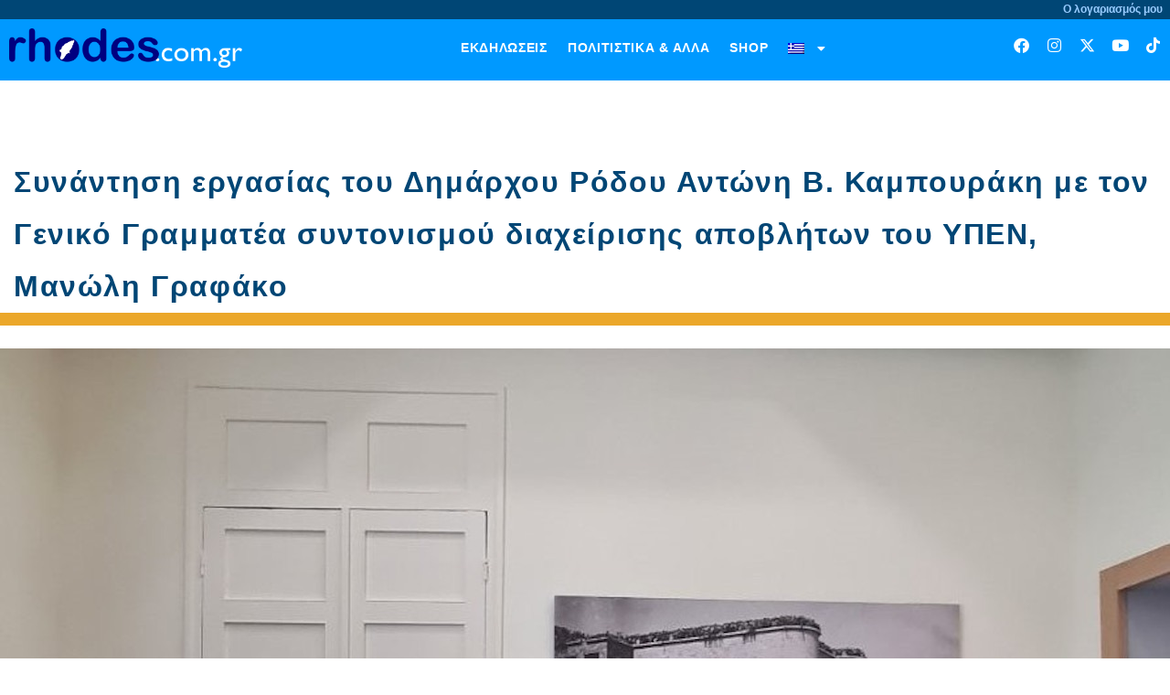

--- FILE ---
content_type: text/html; charset=UTF-8
request_url: https://www.rhodes.com.gr/2022/05/synantisi-ergasias-toy-dimarchoy-rodoy-antoni-v-kampoyraki-me-ton-geniko-grammatea-syntonismoy-diacheirisis-apovliton-toy-ypen-manoli-grafako/
body_size: 24886
content:
<!doctype html>
<html lang="el">
<head>
	<meta charset="UTF-8">
	<meta name="viewport" content="width=device-width, initial-scale=1">
	<link rel="profile" href="https://gmpg.org/xfn/11">
	<meta name='robots' content='index, follow, max-image-preview:large, max-snippet:-1, max-video-preview:-1' />

	<!-- This site is optimized with the Yoast SEO plugin v26.8 - https://yoast.com/product/yoast-seo-wordpress/ -->
	<title>Συνάντηση εργασίας του Δημάρχου Ρόδου Αντώνη Β. Καμπουράκη με τον Γενικό Γραμματέα συντονισμού διαχείρισης αποβλήτων του ΥΠΕΝ, Μανώλη Γραφάκο | rhodes.online</title>
	<link rel="canonical" href="https://www.rhodes.com.gr/2022/05/synantisi-ergasias-toy-dimarchoy-rodoy-antoni-v-kampoyraki-me-ton-geniko-grammatea-syntonismoy-diacheirisis-apovliton-toy-ypen-manoli-grafako/" />
	<meta property="og:locale" content="el_GR" />
	<meta property="og:type" content="article" />
	<meta property="og:title" content="Συνάντηση εργασίας του Δημάρχου Ρόδου Αντώνη Β. Καμπουράκη με τον Γενικό Γραμματέα συντονισμού διαχείρισης αποβλήτων του ΥΠΕΝ, Μανώλη Γραφάκο | rhodes.online" />
	<meta property="og:description" content="Το Γενικό Γραμματέα συντονισμού διαχείρισης αποβλήτων του Υπουργείου Περιβάλλοντος και Ενέργειας (ΥΠΕΝ), κ. Μανώλη Γραφάκο υποδέχθηκε χθες Δευτέρα στο γραφείο του ο Δήμαρχος Ρόδου Αντώνης Καμπουράκης, παρουσία του Προέδρου της ΔΕΥΑΡ-Αντιδημάρχου Διοικητικών Υπηρεσιών κ. Γιάννη Καμπούρη και του Αντιδημάρχου Αξιοποίησης &amp; Διαχείρισης Ακίνητης Περιουσίας, Κτηματολογίου και Δ.Ε. Αφάντου, κ. Βασίλη Μανέττα. Η συνάντηση διεξήχθη σε [&hellip;]" />
	<meta property="og:url" content="https://www.rhodes.com.gr/2022/05/synantisi-ergasias-toy-dimarchoy-rodoy-antoni-v-kampoyraki-me-ton-geniko-grammatea-syntonismoy-diacheirisis-apovliton-toy-ypen-manoli-grafako/" />
	<meta property="og:site_name" content="rhodes.online" />
	<meta property="article:author" content="https://www.facebook.com/rhodesonline?fref=ts" />
	<meta property="article:published_time" content="2022-05-10T09:51:28+00:00" />
	<meta property="og:image" content="https://www.rhodes.com.gr/wp-content/uploads/2022/05/kampourakis-sinantisi-grafakas01.jpg" />
	<meta property="og:image:width" content="1280" />
	<meta property="og:image:height" content="1487" />
	<meta property="og:image:type" content="image/jpeg" />
	<meta name="author" content="rhodes.online" />
	<meta name="twitter:card" content="summary_large_image" />
	<meta name="twitter:creator" content="@http://www.twitter.com/rhodesonline" />
	<meta name="twitter:label1" content="Συντάχθηκε από" />
	<meta name="twitter:data1" content="rhodes.online" />
	<script type="application/ld+json" class="yoast-schema-graph">{"@context":"https://schema.org","@graph":[{"@type":"Article","@id":"https://www.rhodes.com.gr/2022/05/synantisi-ergasias-toy-dimarchoy-rodoy-antoni-v-kampoyraki-me-ton-geniko-grammatea-syntonismoy-diacheirisis-apovliton-toy-ypen-manoli-grafako/#article","isPartOf":{"@id":"https://www.rhodes.com.gr/2022/05/synantisi-ergasias-toy-dimarchoy-rodoy-antoni-v-kampoyraki-me-ton-geniko-grammatea-syntonismoy-diacheirisis-apovliton-toy-ypen-manoli-grafako/"},"author":{"name":"rhodes.online","@id":"https://www.rhodes.com.gr/#/schema/person/ea1ff9fa01731c0120ee135cf9ed8557"},"headline":"Συνάντηση εργασίας του Δημάρχου Ρόδου Αντώνη Β. Καμπουράκη με τον Γενικό Γραμματέα συντονισμού διαχείρισης αποβλήτων του ΥΠΕΝ, Μανώλη Γραφάκο","datePublished":"2022-05-10T09:51:28+00:00","mainEntityOfPage":{"@id":"https://www.rhodes.com.gr/2022/05/synantisi-ergasias-toy-dimarchoy-rodoy-antoni-v-kampoyraki-me-ton-geniko-grammatea-syntonismoy-diacheirisis-apovliton-toy-ypen-manoli-grafako/"},"wordCount":3,"commentCount":0,"publisher":{"@id":"https://www.rhodes.com.gr/#organization"},"image":{"@id":"https://www.rhodes.com.gr/2022/05/synantisi-ergasias-toy-dimarchoy-rodoy-antoni-v-kampoyraki-me-ton-geniko-grammatea-syntonismoy-diacheirisis-apovliton-toy-ypen-manoli-grafako/#primaryimage"},"thumbnailUrl":"https://www.rhodes.com.gr/wp-content/uploads/2022/05/kampourakis-sinantisi-grafakas01.jpg","keywords":["συνάντηση εργασίας","Υπουργείο Περιβάλλοντος και Ενέργειας (ΥΠΕΝ)"],"articleSection":["Κοινωνία","Οικονομία","Περιβάλλον"],"inLanguage":"el"},{"@type":"WebPage","@id":"https://www.rhodes.com.gr/2022/05/synantisi-ergasias-toy-dimarchoy-rodoy-antoni-v-kampoyraki-me-ton-geniko-grammatea-syntonismoy-diacheirisis-apovliton-toy-ypen-manoli-grafako/","url":"https://www.rhodes.com.gr/2022/05/synantisi-ergasias-toy-dimarchoy-rodoy-antoni-v-kampoyraki-me-ton-geniko-grammatea-syntonismoy-diacheirisis-apovliton-toy-ypen-manoli-grafako/","name":"Συνάντηση εργασίας του Δημάρχου Ρόδου Αντώνη Β. Καμπουράκη με τον Γενικό Γραμματέα συντονισμού διαχείρισης αποβλήτων του ΥΠΕΝ, Μανώλη Γραφάκο | rhodes.online","isPartOf":{"@id":"https://www.rhodes.com.gr/#website"},"primaryImageOfPage":{"@id":"https://www.rhodes.com.gr/2022/05/synantisi-ergasias-toy-dimarchoy-rodoy-antoni-v-kampoyraki-me-ton-geniko-grammatea-syntonismoy-diacheirisis-apovliton-toy-ypen-manoli-grafako/#primaryimage"},"image":{"@id":"https://www.rhodes.com.gr/2022/05/synantisi-ergasias-toy-dimarchoy-rodoy-antoni-v-kampoyraki-me-ton-geniko-grammatea-syntonismoy-diacheirisis-apovliton-toy-ypen-manoli-grafako/#primaryimage"},"thumbnailUrl":"https://www.rhodes.com.gr/wp-content/uploads/2022/05/kampourakis-sinantisi-grafakas01.jpg","datePublished":"2022-05-10T09:51:28+00:00","breadcrumb":{"@id":"https://www.rhodes.com.gr/2022/05/synantisi-ergasias-toy-dimarchoy-rodoy-antoni-v-kampoyraki-me-ton-geniko-grammatea-syntonismoy-diacheirisis-apovliton-toy-ypen-manoli-grafako/#breadcrumb"},"inLanguage":"el","potentialAction":[{"@type":"ReadAction","target":["https://www.rhodes.com.gr/2022/05/synantisi-ergasias-toy-dimarchoy-rodoy-antoni-v-kampoyraki-me-ton-geniko-grammatea-syntonismoy-diacheirisis-apovliton-toy-ypen-manoli-grafako/"]}]},{"@type":"ImageObject","inLanguage":"el","@id":"https://www.rhodes.com.gr/2022/05/synantisi-ergasias-toy-dimarchoy-rodoy-antoni-v-kampoyraki-me-ton-geniko-grammatea-syntonismoy-diacheirisis-apovliton-toy-ypen-manoli-grafako/#primaryimage","url":"https://www.rhodes.com.gr/wp-content/uploads/2022/05/kampourakis-sinantisi-grafakas01.jpg","contentUrl":"https://www.rhodes.com.gr/wp-content/uploads/2022/05/kampourakis-sinantisi-grafakas01.jpg","width":1280,"height":1487},{"@type":"BreadcrumbList","@id":"https://www.rhodes.com.gr/2022/05/synantisi-ergasias-toy-dimarchoy-rodoy-antoni-v-kampoyraki-me-ton-geniko-grammatea-syntonismoy-diacheirisis-apovliton-toy-ypen-manoli-grafako/#breadcrumb","itemListElement":[{"@type":"ListItem","position":1,"name":"Αρχική","item":"https://www.rhodes.com.gr/"},{"@type":"ListItem","position":2,"name":"Συνάντηση εργασίας του Δημάρχου Ρόδου Αντώνη Β. Καμπουράκη με τον Γενικό Γραμματέα συντονισμού διαχείρισης αποβλήτων του ΥΠΕΝ, Μανώλη Γραφάκο"}]},{"@type":"WebSite","@id":"https://www.rhodes.com.gr/#website","url":"https://www.rhodes.com.gr/","name":"rhodes.com.gr","description":"η ρόδος είναι online","publisher":{"@id":"https://www.rhodes.com.gr/#organization"},"alternateName":"rhodes.online","potentialAction":[{"@type":"SearchAction","target":{"@type":"EntryPoint","urlTemplate":"https://www.rhodes.com.gr/?s={search_term_string}"},"query-input":{"@type":"PropertyValueSpecification","valueRequired":true,"valueName":"search_term_string"}}],"inLanguage":"el"},{"@type":"Organization","@id":"https://www.rhodes.com.gr/#organization","name":"rhodes.com.gr","url":"https://www.rhodes.com.gr/","logo":{"@type":"ImageObject","inLanguage":"el","@id":"https://www.rhodes.com.gr/#/schema/logo/image/","url":"https://www.rhodes.com.gr/wp-content/uploads/2021/08/rhodesonline_logo-mediumbckgr_webres.png","contentUrl":"https://www.rhodes.com.gr/wp-content/uploads/2021/08/rhodesonline_logo-mediumbckgr_webres.png","width":800,"height":136,"caption":"rhodes.com.gr"},"image":{"@id":"https://www.rhodes.com.gr/#/schema/logo/image/"}},{"@type":"Person","@id":"https://www.rhodes.com.gr/#/schema/person/ea1ff9fa01731c0120ee135cf9ed8557","name":"rhodes.online","sameAs":["https://rhodes.com.gr","https://www.facebook.com/rhodesonline?fref=ts","https://www.instagram.com/rhodesonline/","https://x.com/http://www.twitter.com/rhodesonline","https://www.youtube.com/rhodesonline"],"url":"https://www.rhodes.com.gr/author/rhodesonline/"}]}</script>
	<!-- / Yoast SEO plugin. -->


<link rel='dns-prefetch' href='//www.googletagmanager.com' />
<link rel="alternate" type="application/rss+xml" title="Ροή RSS &raquo; rhodes.online" href="https://www.rhodes.com.gr/feed/" />
<link rel="alternate" type="application/rss+xml" title="Ροή Σχολίων &raquo; rhodes.online" href="https://www.rhodes.com.gr/comments/feed/" />
<link rel="alternate" title="oEmbed (JSON)" type="application/json+oembed" href="https://www.rhodes.com.gr/wp-json/oembed/1.0/embed?url=https%3A%2F%2Fwww.rhodes.com.gr%2F2022%2F05%2Fsynantisi-ergasias-toy-dimarchoy-rodoy-antoni-v-kampoyraki-me-ton-geniko-grammatea-syntonismoy-diacheirisis-apovliton-toy-ypen-manoli-grafako%2F" />
<link rel="alternate" title="oEmbed (XML)" type="text/xml+oembed" href="https://www.rhodes.com.gr/wp-json/oembed/1.0/embed?url=https%3A%2F%2Fwww.rhodes.com.gr%2F2022%2F05%2Fsynantisi-ergasias-toy-dimarchoy-rodoy-antoni-v-kampoyraki-me-ton-geniko-grammatea-syntonismoy-diacheirisis-apovliton-toy-ypen-manoli-grafako%2F&#038;format=xml" />
<!-- www.rhodes.com.gr is managing ads with Advanced Ads 2.0.16 – https://wpadvancedads.com/ --><script id="rhode-ready">
			window.advanced_ads_ready=function(e,a){a=a||"complete";var d=function(e){return"interactive"===a?"loading"!==e:"complete"===e};d(document.readyState)?e():document.addEventListener("readystatechange",(function(a){d(a.target.readyState)&&e()}),{once:"interactive"===a})},window.advanced_ads_ready_queue=window.advanced_ads_ready_queue||[];		</script>
		<style id='wp-img-auto-sizes-contain-inline-css'>
img:is([sizes=auto i],[sizes^="auto," i]){contain-intrinsic-size:3000px 1500px}
/*# sourceURL=wp-img-auto-sizes-contain-inline-css */
</style>
<style id='global-styles-inline-css'>
:root{--wp--preset--aspect-ratio--square: 1;--wp--preset--aspect-ratio--4-3: 4/3;--wp--preset--aspect-ratio--3-4: 3/4;--wp--preset--aspect-ratio--3-2: 3/2;--wp--preset--aspect-ratio--2-3: 2/3;--wp--preset--aspect-ratio--16-9: 16/9;--wp--preset--aspect-ratio--9-16: 9/16;--wp--preset--color--black: #000000;--wp--preset--color--cyan-bluish-gray: #abb8c3;--wp--preset--color--white: #ffffff;--wp--preset--color--pale-pink: #f78da7;--wp--preset--color--vivid-red: #cf2e2e;--wp--preset--color--luminous-vivid-orange: #ff6900;--wp--preset--color--luminous-vivid-amber: #fcb900;--wp--preset--color--light-green-cyan: #7bdcb5;--wp--preset--color--vivid-green-cyan: #00d084;--wp--preset--color--pale-cyan-blue: #8ed1fc;--wp--preset--color--vivid-cyan-blue: #0693e3;--wp--preset--color--vivid-purple: #9b51e0;--wp--preset--gradient--vivid-cyan-blue-to-vivid-purple: linear-gradient(135deg,rgb(6,147,227) 0%,rgb(155,81,224) 100%);--wp--preset--gradient--light-green-cyan-to-vivid-green-cyan: linear-gradient(135deg,rgb(122,220,180) 0%,rgb(0,208,130) 100%);--wp--preset--gradient--luminous-vivid-amber-to-luminous-vivid-orange: linear-gradient(135deg,rgb(252,185,0) 0%,rgb(255,105,0) 100%);--wp--preset--gradient--luminous-vivid-orange-to-vivid-red: linear-gradient(135deg,rgb(255,105,0) 0%,rgb(207,46,46) 100%);--wp--preset--gradient--very-light-gray-to-cyan-bluish-gray: linear-gradient(135deg,rgb(238,238,238) 0%,rgb(169,184,195) 100%);--wp--preset--gradient--cool-to-warm-spectrum: linear-gradient(135deg,rgb(74,234,220) 0%,rgb(151,120,209) 20%,rgb(207,42,186) 40%,rgb(238,44,130) 60%,rgb(251,105,98) 80%,rgb(254,248,76) 100%);--wp--preset--gradient--blush-light-purple: linear-gradient(135deg,rgb(255,206,236) 0%,rgb(152,150,240) 100%);--wp--preset--gradient--blush-bordeaux: linear-gradient(135deg,rgb(254,205,165) 0%,rgb(254,45,45) 50%,rgb(107,0,62) 100%);--wp--preset--gradient--luminous-dusk: linear-gradient(135deg,rgb(255,203,112) 0%,rgb(199,81,192) 50%,rgb(65,88,208) 100%);--wp--preset--gradient--pale-ocean: linear-gradient(135deg,rgb(255,245,203) 0%,rgb(182,227,212) 50%,rgb(51,167,181) 100%);--wp--preset--gradient--electric-grass: linear-gradient(135deg,rgb(202,248,128) 0%,rgb(113,206,126) 100%);--wp--preset--gradient--midnight: linear-gradient(135deg,rgb(2,3,129) 0%,rgb(40,116,252) 100%);--wp--preset--font-size--small: 13px;--wp--preset--font-size--medium: 20px;--wp--preset--font-size--large: 36px;--wp--preset--font-size--x-large: 42px;--wp--preset--spacing--20: 0.44rem;--wp--preset--spacing--30: 0.67rem;--wp--preset--spacing--40: 1rem;--wp--preset--spacing--50: 1.5rem;--wp--preset--spacing--60: 2.25rem;--wp--preset--spacing--70: 3.38rem;--wp--preset--spacing--80: 5.06rem;--wp--preset--shadow--natural: 6px 6px 9px rgba(0, 0, 0, 0.2);--wp--preset--shadow--deep: 12px 12px 50px rgba(0, 0, 0, 0.4);--wp--preset--shadow--sharp: 6px 6px 0px rgba(0, 0, 0, 0.2);--wp--preset--shadow--outlined: 6px 6px 0px -3px rgb(255, 255, 255), 6px 6px rgb(0, 0, 0);--wp--preset--shadow--crisp: 6px 6px 0px rgb(0, 0, 0);}:root { --wp--style--global--content-size: 800px;--wp--style--global--wide-size: 1200px; }:where(body) { margin: 0; }.wp-site-blocks > .alignleft { float: left; margin-right: 2em; }.wp-site-blocks > .alignright { float: right; margin-left: 2em; }.wp-site-blocks > .aligncenter { justify-content: center; margin-left: auto; margin-right: auto; }:where(.wp-site-blocks) > * { margin-block-start: 24px; margin-block-end: 0; }:where(.wp-site-blocks) > :first-child { margin-block-start: 0; }:where(.wp-site-blocks) > :last-child { margin-block-end: 0; }:root { --wp--style--block-gap: 24px; }:root :where(.is-layout-flow) > :first-child{margin-block-start: 0;}:root :where(.is-layout-flow) > :last-child{margin-block-end: 0;}:root :where(.is-layout-flow) > *{margin-block-start: 24px;margin-block-end: 0;}:root :where(.is-layout-constrained) > :first-child{margin-block-start: 0;}:root :where(.is-layout-constrained) > :last-child{margin-block-end: 0;}:root :where(.is-layout-constrained) > *{margin-block-start: 24px;margin-block-end: 0;}:root :where(.is-layout-flex){gap: 24px;}:root :where(.is-layout-grid){gap: 24px;}.is-layout-flow > .alignleft{float: left;margin-inline-start: 0;margin-inline-end: 2em;}.is-layout-flow > .alignright{float: right;margin-inline-start: 2em;margin-inline-end: 0;}.is-layout-flow > .aligncenter{margin-left: auto !important;margin-right: auto !important;}.is-layout-constrained > .alignleft{float: left;margin-inline-start: 0;margin-inline-end: 2em;}.is-layout-constrained > .alignright{float: right;margin-inline-start: 2em;margin-inline-end: 0;}.is-layout-constrained > .aligncenter{margin-left: auto !important;margin-right: auto !important;}.is-layout-constrained > :where(:not(.alignleft):not(.alignright):not(.alignfull)){max-width: var(--wp--style--global--content-size);margin-left: auto !important;margin-right: auto !important;}.is-layout-constrained > .alignwide{max-width: var(--wp--style--global--wide-size);}body .is-layout-flex{display: flex;}.is-layout-flex{flex-wrap: wrap;align-items: center;}.is-layout-flex > :is(*, div){margin: 0;}body .is-layout-grid{display: grid;}.is-layout-grid > :is(*, div){margin: 0;}body{padding-top: 0px;padding-right: 0px;padding-bottom: 0px;padding-left: 0px;}a:where(:not(.wp-element-button)){text-decoration: underline;}:root :where(.wp-element-button, .wp-block-button__link){background-color: #32373c;border-width: 0;color: #fff;font-family: inherit;font-size: inherit;font-style: inherit;font-weight: inherit;letter-spacing: inherit;line-height: inherit;padding-top: calc(0.667em + 2px);padding-right: calc(1.333em + 2px);padding-bottom: calc(0.667em + 2px);padding-left: calc(1.333em + 2px);text-decoration: none;text-transform: inherit;}.has-black-color{color: var(--wp--preset--color--black) !important;}.has-cyan-bluish-gray-color{color: var(--wp--preset--color--cyan-bluish-gray) !important;}.has-white-color{color: var(--wp--preset--color--white) !important;}.has-pale-pink-color{color: var(--wp--preset--color--pale-pink) !important;}.has-vivid-red-color{color: var(--wp--preset--color--vivid-red) !important;}.has-luminous-vivid-orange-color{color: var(--wp--preset--color--luminous-vivid-orange) !important;}.has-luminous-vivid-amber-color{color: var(--wp--preset--color--luminous-vivid-amber) !important;}.has-light-green-cyan-color{color: var(--wp--preset--color--light-green-cyan) !important;}.has-vivid-green-cyan-color{color: var(--wp--preset--color--vivid-green-cyan) !important;}.has-pale-cyan-blue-color{color: var(--wp--preset--color--pale-cyan-blue) !important;}.has-vivid-cyan-blue-color{color: var(--wp--preset--color--vivid-cyan-blue) !important;}.has-vivid-purple-color{color: var(--wp--preset--color--vivid-purple) !important;}.has-black-background-color{background-color: var(--wp--preset--color--black) !important;}.has-cyan-bluish-gray-background-color{background-color: var(--wp--preset--color--cyan-bluish-gray) !important;}.has-white-background-color{background-color: var(--wp--preset--color--white) !important;}.has-pale-pink-background-color{background-color: var(--wp--preset--color--pale-pink) !important;}.has-vivid-red-background-color{background-color: var(--wp--preset--color--vivid-red) !important;}.has-luminous-vivid-orange-background-color{background-color: var(--wp--preset--color--luminous-vivid-orange) !important;}.has-luminous-vivid-amber-background-color{background-color: var(--wp--preset--color--luminous-vivid-amber) !important;}.has-light-green-cyan-background-color{background-color: var(--wp--preset--color--light-green-cyan) !important;}.has-vivid-green-cyan-background-color{background-color: var(--wp--preset--color--vivid-green-cyan) !important;}.has-pale-cyan-blue-background-color{background-color: var(--wp--preset--color--pale-cyan-blue) !important;}.has-vivid-cyan-blue-background-color{background-color: var(--wp--preset--color--vivid-cyan-blue) !important;}.has-vivid-purple-background-color{background-color: var(--wp--preset--color--vivid-purple) !important;}.has-black-border-color{border-color: var(--wp--preset--color--black) !important;}.has-cyan-bluish-gray-border-color{border-color: var(--wp--preset--color--cyan-bluish-gray) !important;}.has-white-border-color{border-color: var(--wp--preset--color--white) !important;}.has-pale-pink-border-color{border-color: var(--wp--preset--color--pale-pink) !important;}.has-vivid-red-border-color{border-color: var(--wp--preset--color--vivid-red) !important;}.has-luminous-vivid-orange-border-color{border-color: var(--wp--preset--color--luminous-vivid-orange) !important;}.has-luminous-vivid-amber-border-color{border-color: var(--wp--preset--color--luminous-vivid-amber) !important;}.has-light-green-cyan-border-color{border-color: var(--wp--preset--color--light-green-cyan) !important;}.has-vivid-green-cyan-border-color{border-color: var(--wp--preset--color--vivid-green-cyan) !important;}.has-pale-cyan-blue-border-color{border-color: var(--wp--preset--color--pale-cyan-blue) !important;}.has-vivid-cyan-blue-border-color{border-color: var(--wp--preset--color--vivid-cyan-blue) !important;}.has-vivid-purple-border-color{border-color: var(--wp--preset--color--vivid-purple) !important;}.has-vivid-cyan-blue-to-vivid-purple-gradient-background{background: var(--wp--preset--gradient--vivid-cyan-blue-to-vivid-purple) !important;}.has-light-green-cyan-to-vivid-green-cyan-gradient-background{background: var(--wp--preset--gradient--light-green-cyan-to-vivid-green-cyan) !important;}.has-luminous-vivid-amber-to-luminous-vivid-orange-gradient-background{background: var(--wp--preset--gradient--luminous-vivid-amber-to-luminous-vivid-orange) !important;}.has-luminous-vivid-orange-to-vivid-red-gradient-background{background: var(--wp--preset--gradient--luminous-vivid-orange-to-vivid-red) !important;}.has-very-light-gray-to-cyan-bluish-gray-gradient-background{background: var(--wp--preset--gradient--very-light-gray-to-cyan-bluish-gray) !important;}.has-cool-to-warm-spectrum-gradient-background{background: var(--wp--preset--gradient--cool-to-warm-spectrum) !important;}.has-blush-light-purple-gradient-background{background: var(--wp--preset--gradient--blush-light-purple) !important;}.has-blush-bordeaux-gradient-background{background: var(--wp--preset--gradient--blush-bordeaux) !important;}.has-luminous-dusk-gradient-background{background: var(--wp--preset--gradient--luminous-dusk) !important;}.has-pale-ocean-gradient-background{background: var(--wp--preset--gradient--pale-ocean) !important;}.has-electric-grass-gradient-background{background: var(--wp--preset--gradient--electric-grass) !important;}.has-midnight-gradient-background{background: var(--wp--preset--gradient--midnight) !important;}.has-small-font-size{font-size: var(--wp--preset--font-size--small) !important;}.has-medium-font-size{font-size: var(--wp--preset--font-size--medium) !important;}.has-large-font-size{font-size: var(--wp--preset--font-size--large) !important;}.has-x-large-font-size{font-size: var(--wp--preset--font-size--x-large) !important;}
:root :where(.wp-block-pullquote){font-size: 1.5em;line-height: 1.6;}
/*# sourceURL=global-styles-inline-css */
</style>
<link rel='stylesheet' id='wpo_min-header-0-css' href='https://www.rhodes.com.gr/wp-content/cache/wpo-minify/1769077730/assets/wpo-minify-header-cbb8483c.min.css' media='all' />
<link rel='stylesheet' id='elementor-gf-local-roboto-css' href='https://rhodes.com.gr/wp-content/uploads/elementor/google-fonts/css/roboto.css' media='all' />
<script type="text/javascript">
            window._nslDOMReady = (function () {
                const executedCallbacks = new Set();
            
                return function (callback) {
                    /**
                    * Third parties might dispatch DOMContentLoaded events, so we need to ensure that we only run our callback once!
                    */
                    if (executedCallbacks.has(callback)) return;
            
                    const wrappedCallback = function () {
                        if (executedCallbacks.has(callback)) return;
                        executedCallbacks.add(callback);
                        callback();
                    };
            
                    if (document.readyState === "complete" || document.readyState === "interactive") {
                        wrappedCallback();
                    } else {
                        document.addEventListener("DOMContentLoaded", wrappedCallback);
                    }
                };
            })();
        </script><script id="wpo_min-header-0-js-extra">
var wpml_cookies = {"wp-wpml_current_language":{"value":"el","expires":1,"path":"/"}};
var wpml_cookies = {"wp-wpml_current_language":{"value":"el","expires":1,"path":"/"}};
//# sourceURL=wpo_min-header-0-js-extra
</script>
<script src="https://www.rhodes.com.gr/wp-content/cache/wpo-minify/1769077730/assets/wpo-minify-header-51eb066b.min.js" id="wpo_min-header-0-js" defer data-wp-strategy="defer"></script>
<script id="wpo_min-header-1-js-extra">
var usParams = {"ajaxurl":"https://www.rhodes.com.gr/wp-admin/admin-ajax.php"};
//# sourceURL=wpo_min-header-1-js-extra
</script>
<script src="https://www.rhodes.com.gr/wp-content/cache/wpo-minify/1769077730/assets/wpo-minify-header-429b3f87.min.js" id="wpo_min-header-1-js"></script>

<!-- Google tag (gtag.js) snippet added by Site Kit -->
<!-- Google Analytics snippet added by Site Kit -->
<script src="https://www.googletagmanager.com/gtag/js?id=G-9SP5V508NV" id="google_gtagjs-js" async></script>
<script id="google_gtagjs-js-after">
window.dataLayer = window.dataLayer || [];function gtag(){dataLayer.push(arguments);}
gtag("set","linker",{"domains":["www.rhodes.com.gr"]});
gtag("js", new Date());
gtag("set", "developer_id.dZTNiMT", true);
gtag("config", "G-9SP5V508NV", {"googlesitekit_post_date":"20220510","googlesitekit_post_author":"rhodes.online"});
//# sourceURL=google_gtagjs-js-after
</script>
<link rel="https://api.w.org/" href="https://www.rhodes.com.gr/wp-json/" /><link rel="alternate" title="JSON" type="application/json" href="https://www.rhodes.com.gr/wp-json/wp/v2/posts/68004" /><link rel="EditURI" type="application/rsd+xml" title="RSD" href="https://www.rhodes.com.gr/xmlrpc.php?rsd" />
<meta name="generator" content="WordPress 6.9" />
<link rel='shortlink' href='https://www.rhodes.com.gr/?p=68004' />
<meta name="generator" content="WPML ver:4.8.6 stt:1,13;" />
<meta name="generator" content="Site Kit by Google 1.170.0" />
<!-- Google AdSense meta tags added by Site Kit -->
<meta name="google-adsense-platform-account" content="ca-host-pub-2644536267352236">
<meta name="google-adsense-platform-domain" content="sitekit.withgoogle.com">
<!-- End Google AdSense meta tags added by Site Kit -->
<meta name="generator" content="Elementor 3.34.2; features: additional_custom_breakpoints; settings: css_print_method-external, google_font-enabled, font_display-auto">
			<style>
				.e-con.e-parent:nth-of-type(n+4):not(.e-lazyloaded):not(.e-no-lazyload),
				.e-con.e-parent:nth-of-type(n+4):not(.e-lazyloaded):not(.e-no-lazyload) * {
					background-image: none !important;
				}
				@media screen and (max-height: 1024px) {
					.e-con.e-parent:nth-of-type(n+3):not(.e-lazyloaded):not(.e-no-lazyload),
					.e-con.e-parent:nth-of-type(n+3):not(.e-lazyloaded):not(.e-no-lazyload) * {
						background-image: none !important;
					}
				}
				@media screen and (max-height: 640px) {
					.e-con.e-parent:nth-of-type(n+2):not(.e-lazyloaded):not(.e-no-lazyload),
					.e-con.e-parent:nth-of-type(n+2):not(.e-lazyloaded):not(.e-no-lazyload) * {
						background-image: none !important;
					}
				}
			</style>
			<script  async src="https://pagead2.googlesyndication.com/pagead/js/adsbygoogle.js?client=ca-pub-5462969719847182" crossorigin="anonymous"></script><link rel="icon" href="https://www.rhodes.com.gr/wp-content/uploads/2021/08/rhodesonline_logo-mediumbckgr_webres-32x32.png" sizes="32x32" />
<link rel="icon" href="https://www.rhodes.com.gr/wp-content/uploads/2021/08/rhodesonline_logo-mediumbckgr_webres.png" sizes="192x192" />
<link rel="apple-touch-icon" href="https://www.rhodes.com.gr/wp-content/uploads/2021/08/rhodesonline_logo-mediumbckgr_webres.png" />
<meta name="msapplication-TileImage" content="https://www.rhodes.com.gr/wp-content/uploads/2021/08/rhodesonline_logo-mediumbckgr_webres.png" />
<style>.shorten_url { 
	   padding: 10px 10px 10px 10px ; 
	   border: 1px solid #AAAAAA ; 
	   background-color: #EEEEEE ;
}</style></head>
<body class="wp-singular post-template-default single single-post postid-68004 single-format-standard wp-custom-logo wp-embed-responsive wp-theme-hello-elementor hello-elementor-default elementor-default elementor-kit-105934 aa-prefix-rhode- elementor-page-105936">

		<e-page-transition preloader-type="animation" preloader-animation-type="pulsing-dots" class="e-page-transition--entering" exclude="^https\:\/\/www\.rhodes\.com\.gr\/wp\-admin\/">
					</e-page-transition>
		
<a class="skip-link screen-reader-text" href="#content">Μετάβαση στο περιεχόμενο</a>

		<header data-elementor-type="header" data-elementor-id="105942" class="elementor elementor-105942 elementor-location-header" data-elementor-post-type="elementor_library">
					<section class="elementor-section elementor-top-section elementor-element elementor-element-df39a03 elementor-section-boxed elementor-section-height-default elementor-section-height-default" data-id="df39a03" data-element_type="section" data-settings="{&quot;background_background&quot;:&quot;classic&quot;}">
						<div class="elementor-container elementor-column-gap-default">
					<div class="elementor-column elementor-col-25 elementor-top-column elementor-element elementor-element-9dc7d7b" data-id="9dc7d7b" data-element_type="column">
			<div class="elementor-widget-wrap">
							</div>
		</div>
				<div class="elementor-column elementor-col-50 elementor-top-column elementor-element elementor-element-812720c" data-id="812720c" data-element_type="column">
			<div class="elementor-widget-wrap">
							</div>
		</div>
				<div class="elementor-column elementor-col-25 elementor-top-column elementor-element elementor-element-35ee667" data-id="35ee667" data-element_type="column">
			<div class="elementor-widget-wrap elementor-element-populated">
						<div class="elementor-element elementor-element-f05ada5 elementor-widget elementor-widget-text-editor" data-id="f05ada5" data-element_type="widget" data-widget_type="text-editor.default">
				<div class="elementor-widget-container">
									<p style="text-align: right;"><span style="color: #99ccff;">Ο λογαριασμός μου</span></p>								</div>
				</div>
					</div>
		</div>
					</div>
		</section>
				<section class="elementor-section elementor-top-section elementor-element elementor-element-c651d19 elementor-section-stretched elementor-hidden-tablet elementor-hidden-mobile elementor-section-boxed elementor-section-height-default elementor-section-height-default" data-id="c651d19" data-element_type="section" data-settings="{&quot;background_background&quot;:&quot;classic&quot;,&quot;stretch_section&quot;:&quot;section-stretched&quot;,&quot;sticky&quot;:&quot;top&quot;,&quot;sticky_on&quot;:[&quot;desktop&quot;,&quot;tablet&quot;,&quot;mobile&quot;],&quot;sticky_offset&quot;:0,&quot;sticky_effects_offset&quot;:0,&quot;sticky_anchor_link_offset&quot;:0}">
						<div class="elementor-container elementor-column-gap-default">
					<div class="elementor-column elementor-col-25 elementor-top-column elementor-element elementor-element-4872bba" data-id="4872bba" data-element_type="column">
			<div class="elementor-widget-wrap elementor-element-populated">
						<div class="elementor-element elementor-element-93441a3 elementor-widget elementor-widget-theme-site-logo elementor-widget-image" data-id="93441a3" data-element_type="widget" data-widget_type="theme-site-logo.default">
				<div class="elementor-widget-container">
											<a href="https://www.rhodes.com.gr">
			<img width="800" height="136" src="https://www.rhodes.com.gr/wp-content/uploads/2021/08/rhodesonline_logo-mediumbckgr_webres.png" class="attachment-full size-full wp-image-63679" alt="" srcset="https://www.rhodes.com.gr/wp-content/uploads/2021/08/rhodesonline_logo-mediumbckgr_webres.png 800w, https://www.rhodes.com.gr/wp-content/uploads/2021/08/rhodesonline_logo-mediumbckgr_webres-600x102.png 600w, https://www.rhodes.com.gr/wp-content/uploads/2021/08/rhodesonline_logo-mediumbckgr_webres-300x51.png 300w, https://www.rhodes.com.gr/wp-content/uploads/2021/08/rhodesonline_logo-mediumbckgr_webres-768x131.png 768w, https://www.rhodes.com.gr/wp-content/uploads/2021/08/rhodesonline_logo-mediumbckgr_webres-240x41.png 240w" sizes="(max-width: 800px) 100vw, 800px" />				</a>
											</div>
				</div>
					</div>
		</div>
				<div class="elementor-column elementor-col-50 elementor-top-column elementor-element elementor-element-a52f08f" data-id="a52f08f" data-element_type="column">
			<div class="elementor-widget-wrap elementor-element-populated">
						<div class="elementor-element elementor-element-fd416d9 elementor-nav-menu__align-center elementor-nav-menu--dropdown-tablet elementor-nav-menu__text-align-aside elementor-nav-menu--toggle elementor-nav-menu--burger elementor-widget elementor-widget-nav-menu" data-id="fd416d9" data-element_type="widget" data-settings="{&quot;layout&quot;:&quot;horizontal&quot;,&quot;submenu_icon&quot;:{&quot;value&quot;:&quot;&lt;i class=\&quot;fas fa-caret-down\&quot; aria-hidden=\&quot;true\&quot;&gt;&lt;\/i&gt;&quot;,&quot;library&quot;:&quot;fa-solid&quot;},&quot;toggle&quot;:&quot;burger&quot;}" data-widget_type="nav-menu.default">
				<div class="elementor-widget-container">
								<nav aria-label="Menu" class="elementor-nav-menu--main elementor-nav-menu__container elementor-nav-menu--layout-horizontal e--pointer-underline e--animation-fade">
				<ul id="menu-1-fd416d9" class="elementor-nav-menu"><li class="menu-item menu-item-type-post_type menu-item-object-page menu-item-89142"><a href="https://www.rhodes.com.gr/ekdiloseis/" class="elementor-item">Εκδηλώσεις</a></li>
<li class="menu-item menu-item-type-taxonomy menu-item-object-category current-post-ancestor menu-item-64149"><a href="https://www.rhodes.com.gr/category/rodos/" class="elementor-item">Πολιτιστικά &#038; άλλα</a></li>
<li class="menu-item menu-item-type-custom menu-item-object-custom menu-item-109079"><a href="https://shop.rhodes.com.gr" class="elementor-item">Shop</a></li>
<li class="menu-item wpml-ls-slot-15819 wpml-ls-item wpml-ls-item-el wpml-ls-current-language wpml-ls-menu-item wpml-ls-first-item menu-item-type-wpml_ls_menu_item menu-item-object-wpml_ls_menu_item menu-item-has-children menu-item-wpml-ls-15819-el"><a href="https://www.rhodes.com.gr/2022/05/synantisi-ergasias-toy-dimarchoy-rodoy-antoni-v-kampoyraki-me-ton-geniko-grammatea-syntonismoy-diacheirisis-apovliton-toy-ypen-manoli-grafako/" role="menuitem" class="elementor-item"><img
            class="wpml-ls-flag"
            src="https://www.rhodes.com.gr/wp-content/plugins/sitepress-multilingual-cms/res/flags/el.png"
            alt="Ελληνικά" width="18" height="12"
            
            
    /></a>
<ul class="sub-menu elementor-nav-menu--dropdown">
	<li class="menu-item wpml-ls-slot-15819 wpml-ls-item wpml-ls-item-en wpml-ls-menu-item wpml-ls-last-item menu-item-type-wpml_ls_menu_item menu-item-object-wpml_ls_menu_item menu-item-wpml-ls-15819-en"><a href="https://www.rhodes.com.gr/en/2022/05/synantisi-ergasias-toy-dimarchoy-rodoy-antoni-v-kampoyraki-me-ton-geniko-grammatea-syntonismoy-diacheirisis-apovliton-toy-ypen-manoli-grafako/" title="Μετάβαση σε Αγγλικά" aria-label="Μετάβαση σε Αγγλικά" role="menuitem" class="elementor-sub-item"><img
            class="wpml-ls-flag"
            src="https://www.rhodes.com.gr/wp-content/plugins/sitepress-multilingual-cms/res/flags/en.png"
            alt="Αγγλικά" width="18" height="12"
            
            
    /></a></li>
</ul>
</li>
</ul>			</nav>
					<div class="elementor-menu-toggle" role="button" tabindex="0" aria-label="Menu Toggle" aria-expanded="false">
			<i aria-hidden="true" role="presentation" class="elementor-menu-toggle__icon--open eicon-menu-bar"></i><i aria-hidden="true" role="presentation" class="elementor-menu-toggle__icon--close eicon-close"></i>		</div>
					<nav class="elementor-nav-menu--dropdown elementor-nav-menu__container" aria-hidden="true">
				<ul id="menu-2-fd416d9" class="elementor-nav-menu"><li class="menu-item menu-item-type-post_type menu-item-object-page menu-item-89142"><a href="https://www.rhodes.com.gr/ekdiloseis/" class="elementor-item" tabindex="-1">Εκδηλώσεις</a></li>
<li class="menu-item menu-item-type-taxonomy menu-item-object-category current-post-ancestor menu-item-64149"><a href="https://www.rhodes.com.gr/category/rodos/" class="elementor-item" tabindex="-1">Πολιτιστικά &#038; άλλα</a></li>
<li class="menu-item menu-item-type-custom menu-item-object-custom menu-item-109079"><a href="https://shop.rhodes.com.gr" class="elementor-item" tabindex="-1">Shop</a></li>
<li class="menu-item wpml-ls-slot-15819 wpml-ls-item wpml-ls-item-el wpml-ls-current-language wpml-ls-menu-item wpml-ls-first-item menu-item-type-wpml_ls_menu_item menu-item-object-wpml_ls_menu_item menu-item-has-children menu-item-wpml-ls-15819-el"><a href="https://www.rhodes.com.gr/2022/05/synantisi-ergasias-toy-dimarchoy-rodoy-antoni-v-kampoyraki-me-ton-geniko-grammatea-syntonismoy-diacheirisis-apovliton-toy-ypen-manoli-grafako/" role="menuitem" class="elementor-item" tabindex="-1"><img
            class="wpml-ls-flag"
            src="https://www.rhodes.com.gr/wp-content/plugins/sitepress-multilingual-cms/res/flags/el.png"
            alt="Ελληνικά" width="18" height="12"
            
            
    /></a>
<ul class="sub-menu elementor-nav-menu--dropdown">
	<li class="menu-item wpml-ls-slot-15819 wpml-ls-item wpml-ls-item-en wpml-ls-menu-item wpml-ls-last-item menu-item-type-wpml_ls_menu_item menu-item-object-wpml_ls_menu_item menu-item-wpml-ls-15819-en"><a href="https://www.rhodes.com.gr/en/2022/05/synantisi-ergasias-toy-dimarchoy-rodoy-antoni-v-kampoyraki-me-ton-geniko-grammatea-syntonismoy-diacheirisis-apovliton-toy-ypen-manoli-grafako/" title="Μετάβαση σε Αγγλικά" aria-label="Μετάβαση σε Αγγλικά" role="menuitem" class="elementor-sub-item" tabindex="-1"><img
            class="wpml-ls-flag"
            src="https://www.rhodes.com.gr/wp-content/plugins/sitepress-multilingual-cms/res/flags/en.png"
            alt="Αγγλικά" width="18" height="12"
            
            
    /></a></li>
</ul>
</li>
</ul>			</nav>
						</div>
				</div>
					</div>
		</div>
				<div class="elementor-column elementor-col-25 elementor-top-column elementor-element elementor-element-3b0b5cc" data-id="3b0b5cc" data-element_type="column">
			<div class="elementor-widget-wrap elementor-element-populated">
						<div class="elementor-element elementor-element-ad6296d e-grid-align-right elementor-shape-rounded elementor-grid-0 elementor-widget elementor-widget-social-icons" data-id="ad6296d" data-element_type="widget" data-widget_type="social-icons.default">
				<div class="elementor-widget-container">
							<div class="elementor-social-icons-wrapper elementor-grid" role="list">
							<span class="elementor-grid-item" role="listitem">
					<a class="elementor-icon elementor-social-icon elementor-social-icon-facebook elementor-repeater-item-557aa5d" href="https://www.facebook.com/rhodesonline?fref=ts" target="_blank">
						<span class="elementor-screen-only">Facebook</span>
						<i aria-hidden="true" class="fab fa-facebook"></i>					</a>
				</span>
							<span class="elementor-grid-item" role="listitem">
					<a class="elementor-icon elementor-social-icon elementor-social-icon-instagram elementor-repeater-item-9a9f271" href="https://www.instagram.com/rhodesonline/" target="_blank">
						<span class="elementor-screen-only">Instagram</span>
						<i aria-hidden="true" class="fab fa-instagram"></i>					</a>
				</span>
							<span class="elementor-grid-item" role="listitem">
					<a class="elementor-icon elementor-social-icon elementor-social-icon-x-twitter elementor-repeater-item-1668e05" href="http://www.twitter.com/rhodesonline" target="_blank">
						<span class="elementor-screen-only">X-twitter</span>
						<i aria-hidden="true" class="fab fa-x-twitter"></i>					</a>
				</span>
							<span class="elementor-grid-item" role="listitem">
					<a class="elementor-icon elementor-social-icon elementor-social-icon-youtube elementor-repeater-item-cda4cd1" href="https://www.youtube.com/rhodesonline" target="_blank">
						<span class="elementor-screen-only">Youtube</span>
						<i aria-hidden="true" class="fab fa-youtube"></i>					</a>
				</span>
							<span class="elementor-grid-item" role="listitem">
					<a class="elementor-icon elementor-social-icon elementor-social-icon-tiktok elementor-repeater-item-cb08c42" href="https://www.tiktok.com/@rhodes.com.gr" target="_blank">
						<span class="elementor-screen-only">Tiktok</span>
						<i aria-hidden="true" class="fab fa-tiktok"></i>					</a>
				</span>
					</div>
						</div>
				</div>
					</div>
		</div>
					</div>
		</section>
				<section class="elementor-section elementor-top-section elementor-element elementor-element-4557135 elementor-section-stretched elementor-hidden-desktop elementor-section-boxed elementor-section-height-default elementor-section-height-default" data-id="4557135" data-element_type="section" data-settings="{&quot;background_background&quot;:&quot;classic&quot;,&quot;stretch_section&quot;:&quot;section-stretched&quot;,&quot;sticky&quot;:&quot;top&quot;,&quot;sticky_on&quot;:[&quot;desktop&quot;,&quot;tablet&quot;,&quot;mobile&quot;],&quot;sticky_offset&quot;:0,&quot;sticky_effects_offset&quot;:0,&quot;sticky_anchor_link_offset&quot;:0}">
						<div class="elementor-container elementor-column-gap-default">
					<div class="elementor-column elementor-col-50 elementor-top-column elementor-element elementor-element-4168202" data-id="4168202" data-element_type="column">
			<div class="elementor-widget-wrap elementor-element-populated">
						<div class="elementor-element elementor-element-c816a99 elementor-widget elementor-widget-theme-site-logo elementor-widget-image" data-id="c816a99" data-element_type="widget" data-widget_type="theme-site-logo.default">
				<div class="elementor-widget-container">
											<a href="https://www.rhodes.com.gr">
			<img width="800" height="136" src="https://www.rhodes.com.gr/wp-content/uploads/2021/08/rhodesonline_logo-mediumbckgr_webres.png" class="attachment-full size-full wp-image-63679" alt="" srcset="https://www.rhodes.com.gr/wp-content/uploads/2021/08/rhodesonline_logo-mediumbckgr_webres.png 800w, https://www.rhodes.com.gr/wp-content/uploads/2021/08/rhodesonline_logo-mediumbckgr_webres-600x102.png 600w, https://www.rhodes.com.gr/wp-content/uploads/2021/08/rhodesonline_logo-mediumbckgr_webres-300x51.png 300w, https://www.rhodes.com.gr/wp-content/uploads/2021/08/rhodesonline_logo-mediumbckgr_webres-768x131.png 768w, https://www.rhodes.com.gr/wp-content/uploads/2021/08/rhodesonline_logo-mediumbckgr_webres-240x41.png 240w" sizes="(max-width: 800px) 100vw, 800px" />				</a>
											</div>
				</div>
					</div>
		</div>
				<div class="elementor-column elementor-col-50 elementor-top-column elementor-element elementor-element-41debbf" data-id="41debbf" data-element_type="column">
			<div class="elementor-widget-wrap elementor-element-populated">
						<div class="elementor-element elementor-element-8f13124 e-grid-align-right elementor-hidden-mobile elementor-shape-rounded elementor-grid-0 elementor-widget elementor-widget-social-icons" data-id="8f13124" data-element_type="widget" data-widget_type="social-icons.default">
				<div class="elementor-widget-container">
							<div class="elementor-social-icons-wrapper elementor-grid" role="list">
							<span class="elementor-grid-item" role="listitem">
					<a class="elementor-icon elementor-social-icon elementor-social-icon-facebook elementor-repeater-item-557aa5d" href="https://www.facebook.com/rhodesonline?fref=ts" target="_blank">
						<span class="elementor-screen-only">Facebook</span>
						<i aria-hidden="true" class="fab fa-facebook"></i>					</a>
				</span>
							<span class="elementor-grid-item" role="listitem">
					<a class="elementor-icon elementor-social-icon elementor-social-icon-instagram elementor-repeater-item-9a9f271" href="https://www.instagram.com/rhodesonline/" target="_blank">
						<span class="elementor-screen-only">Instagram</span>
						<i aria-hidden="true" class="fab fa-instagram"></i>					</a>
				</span>
							<span class="elementor-grid-item" role="listitem">
					<a class="elementor-icon elementor-social-icon elementor-social-icon-x-twitter elementor-repeater-item-1668e05" href="http://www.twitter.com/rhodesonline" target="_blank">
						<span class="elementor-screen-only">X-twitter</span>
						<i aria-hidden="true" class="fab fa-x-twitter"></i>					</a>
				</span>
							<span class="elementor-grid-item" role="listitem">
					<a class="elementor-icon elementor-social-icon elementor-social-icon-youtube elementor-repeater-item-cda4cd1" href="https://www.youtube.com/rhodesonline" target="_blank">
						<span class="elementor-screen-only">Youtube</span>
						<i aria-hidden="true" class="fab fa-youtube"></i>					</a>
				</span>
							<span class="elementor-grid-item" role="listitem">
					<a class="elementor-icon elementor-social-icon elementor-social-icon-tiktok elementor-repeater-item-cb08c42" href="https://www.tiktok.com/@rhodes.com.gr" target="_blank">
						<span class="elementor-screen-only">Tiktok</span>
						<i aria-hidden="true" class="fab fa-tiktok"></i>					</a>
				</span>
					</div>
						</div>
				</div>
					</div>
		</div>
					</div>
		</section>
				<section class="elementor-section elementor-top-section elementor-element elementor-element-a422879 elementor-section-stretched elementor-hidden-desktop elementor-section-boxed elementor-section-height-default elementor-section-height-default" data-id="a422879" data-element_type="section" data-settings="{&quot;background_background&quot;:&quot;classic&quot;,&quot;stretch_section&quot;:&quot;section-stretched&quot;}">
						<div class="elementor-container elementor-column-gap-default">
					<div class="elementor-column elementor-col-100 elementor-top-column elementor-element elementor-element-1fc7590" data-id="1fc7590" data-element_type="column">
			<div class="elementor-widget-wrap elementor-element-populated">
						<div class="elementor-element elementor-element-fad8fa4 elementor-nav-menu__align-center elementor-nav-menu--dropdown-none elementor-widget elementor-widget-nav-menu" data-id="fad8fa4" data-element_type="widget" data-settings="{&quot;layout&quot;:&quot;horizontal&quot;,&quot;submenu_icon&quot;:{&quot;value&quot;:&quot;&lt;i class=\&quot;fas fa-caret-down\&quot; aria-hidden=\&quot;true\&quot;&gt;&lt;\/i&gt;&quot;,&quot;library&quot;:&quot;fa-solid&quot;}}" data-widget_type="nav-menu.default">
				<div class="elementor-widget-container">
								<nav aria-label="Menu" class="elementor-nav-menu--main elementor-nav-menu__container elementor-nav-menu--layout-horizontal e--pointer-underline e--animation-fade">
				<ul id="menu-1-fad8fa4" class="elementor-nav-menu"><li class="menu-item menu-item-type-post_type menu-item-object-page menu-item-89142"><a href="https://www.rhodes.com.gr/ekdiloseis/" class="elementor-item">Εκδηλώσεις</a></li>
<li class="menu-item menu-item-type-taxonomy menu-item-object-category current-post-ancestor menu-item-64149"><a href="https://www.rhodes.com.gr/category/rodos/" class="elementor-item">Πολιτιστικά &#038; άλλα</a></li>
<li class="menu-item menu-item-type-custom menu-item-object-custom menu-item-109079"><a href="https://shop.rhodes.com.gr" class="elementor-item">Shop</a></li>
<li class="menu-item wpml-ls-slot-15819 wpml-ls-item wpml-ls-item-el wpml-ls-current-language wpml-ls-menu-item wpml-ls-first-item menu-item-type-wpml_ls_menu_item menu-item-object-wpml_ls_menu_item menu-item-has-children menu-item-wpml-ls-15819-el"><a href="https://www.rhodes.com.gr/2022/05/synantisi-ergasias-toy-dimarchoy-rodoy-antoni-v-kampoyraki-me-ton-geniko-grammatea-syntonismoy-diacheirisis-apovliton-toy-ypen-manoli-grafako/" role="menuitem" class="elementor-item"><img
            class="wpml-ls-flag"
            src="https://www.rhodes.com.gr/wp-content/plugins/sitepress-multilingual-cms/res/flags/el.png"
            alt="Ελληνικά" width="18" height="12"
            
            
    /></a>
<ul class="sub-menu elementor-nav-menu--dropdown">
	<li class="menu-item wpml-ls-slot-15819 wpml-ls-item wpml-ls-item-en wpml-ls-menu-item wpml-ls-last-item menu-item-type-wpml_ls_menu_item menu-item-object-wpml_ls_menu_item menu-item-wpml-ls-15819-en"><a href="https://www.rhodes.com.gr/en/2022/05/synantisi-ergasias-toy-dimarchoy-rodoy-antoni-v-kampoyraki-me-ton-geniko-grammatea-syntonismoy-diacheirisis-apovliton-toy-ypen-manoli-grafako/" title="Μετάβαση σε Αγγλικά" aria-label="Μετάβαση σε Αγγλικά" role="menuitem" class="elementor-sub-item"><img
            class="wpml-ls-flag"
            src="https://www.rhodes.com.gr/wp-content/plugins/sitepress-multilingual-cms/res/flags/en.png"
            alt="Αγγλικά" width="18" height="12"
            
            
    /></a></li>
</ul>
</li>
</ul>			</nav>
						<nav class="elementor-nav-menu--dropdown elementor-nav-menu__container" aria-hidden="true">
				<ul id="menu-2-fad8fa4" class="elementor-nav-menu"><li class="menu-item menu-item-type-post_type menu-item-object-page menu-item-89142"><a href="https://www.rhodes.com.gr/ekdiloseis/" class="elementor-item" tabindex="-1">Εκδηλώσεις</a></li>
<li class="menu-item menu-item-type-taxonomy menu-item-object-category current-post-ancestor menu-item-64149"><a href="https://www.rhodes.com.gr/category/rodos/" class="elementor-item" tabindex="-1">Πολιτιστικά &#038; άλλα</a></li>
<li class="menu-item menu-item-type-custom menu-item-object-custom menu-item-109079"><a href="https://shop.rhodes.com.gr" class="elementor-item" tabindex="-1">Shop</a></li>
<li class="menu-item wpml-ls-slot-15819 wpml-ls-item wpml-ls-item-el wpml-ls-current-language wpml-ls-menu-item wpml-ls-first-item menu-item-type-wpml_ls_menu_item menu-item-object-wpml_ls_menu_item menu-item-has-children menu-item-wpml-ls-15819-el"><a href="https://www.rhodes.com.gr/2022/05/synantisi-ergasias-toy-dimarchoy-rodoy-antoni-v-kampoyraki-me-ton-geniko-grammatea-syntonismoy-diacheirisis-apovliton-toy-ypen-manoli-grafako/" role="menuitem" class="elementor-item" tabindex="-1"><img
            class="wpml-ls-flag"
            src="https://www.rhodes.com.gr/wp-content/plugins/sitepress-multilingual-cms/res/flags/el.png"
            alt="Ελληνικά" width="18" height="12"
            
            
    /></a>
<ul class="sub-menu elementor-nav-menu--dropdown">
	<li class="menu-item wpml-ls-slot-15819 wpml-ls-item wpml-ls-item-en wpml-ls-menu-item wpml-ls-last-item menu-item-type-wpml_ls_menu_item menu-item-object-wpml_ls_menu_item menu-item-wpml-ls-15819-en"><a href="https://www.rhodes.com.gr/en/2022/05/synantisi-ergasias-toy-dimarchoy-rodoy-antoni-v-kampoyraki-me-ton-geniko-grammatea-syntonismoy-diacheirisis-apovliton-toy-ypen-manoli-grafako/" title="Μετάβαση σε Αγγλικά" aria-label="Μετάβαση σε Αγγλικά" role="menuitem" class="elementor-sub-item" tabindex="-1"><img
            class="wpml-ls-flag"
            src="https://www.rhodes.com.gr/wp-content/plugins/sitepress-multilingual-cms/res/flags/en.png"
            alt="Αγγλικά" width="18" height="12"
            
            
    /></a></li>
</ul>
</li>
</ul>			</nav>
						</div>
				</div>
					</div>
		</div>
					</div>
		</section>
				<section class="elementor-section elementor-top-section elementor-element elementor-element-c129152 elementor-section-full_width elementor-section-height-default elementor-section-height-default" data-id="c129152" data-element_type="section" data-settings="{&quot;sticky&quot;:&quot;top&quot;,&quot;sticky_on&quot;:[&quot;desktop&quot;,&quot;tablet&quot;,&quot;mobile&quot;],&quot;sticky_offset&quot;:0,&quot;sticky_effects_offset&quot;:0,&quot;sticky_anchor_link_offset&quot;:0}">
						<div class="elementor-container elementor-column-gap-default">
					<div class="elementor-column elementor-col-100 elementor-top-column elementor-element elementor-element-ed0173e" data-id="ed0173e" data-element_type="column">
			<div class="elementor-widget-wrap elementor-element-populated">
						<div class="elementor-element elementor-element-04cecc3 elementor-widget elementor-widget-progress-tracker" data-id="04cecc3" data-element_type="widget" data-settings="{&quot;direction&quot;:&quot;ltr&quot;,&quot;sticky&quot;:&quot;top&quot;,&quot;type&quot;:&quot;horizontal&quot;,&quot;relative_to&quot;:&quot;entire_page&quot;,&quot;sticky_on&quot;:[&quot;desktop&quot;,&quot;tablet&quot;,&quot;mobile&quot;],&quot;sticky_offset&quot;:0,&quot;sticky_effects_offset&quot;:0,&quot;sticky_anchor_link_offset&quot;:0}" data-widget_type="progress-tracker.default">
				<div class="elementor-widget-container">
					
		<div class="elementor-scrolling-tracker elementor-scrolling-tracker-horizontal elementor-scrolling-tracker-alignment-">
						<div class="current-progress">
					<div class="current-progress-percentage"></div>
				</div>
				</div>
						</div>
				</div>
					</div>
		</div>
					</div>
		</section>
				</header>
				<div data-elementor-type="single-post" data-elementor-id="105936" class="elementor elementor-105936 elementor-location-single post-68004 post type-post status-publish format-standard has-post-thumbnail hentry category-koinonia category-oikonomia category-perivallon tag-synantisi-ergasias tag-ypoyrgeio-perivallontos-kai-energeias-ypen" data-elementor-post-type="elementor_library">
					<section class="elementor-section elementor-top-section elementor-element elementor-element-7a93940 elementor-section-boxed elementor-section-height-default elementor-section-height-default" data-id="7a93940" data-element_type="section">
						<div class="elementor-container elementor-column-gap-default">
					<div class="elementor-column elementor-col-100 elementor-top-column elementor-element elementor-element-d367697" data-id="d367697" data-element_type="column">
			<div class="elementor-widget-wrap elementor-element-populated">
						<div class="elementor-element elementor-element-96cf070 elementor-widget elementor-widget-theme-post-title elementor-page-title elementor-widget-heading" data-id="96cf070" data-element_type="widget" data-widget_type="theme-post-title.default">
				<div class="elementor-widget-container">
					<h1 class="elementor-heading-title elementor-size-default">Συνάντηση εργασίας του Δημάρχου Ρόδου Αντώνη Β. Καμπουράκη με τον Γενικό Γραμματέα συντονισμού διαχείρισης αποβλήτων του ΥΠΕΝ, Μανώλη Γραφάκο</h1>				</div>
				</div>
					</div>
		</div>
					</div>
		</section>
				<section class="elementor-section elementor-top-section elementor-element elementor-element-080c2bb elementor-section-boxed elementor-section-height-default elementor-section-height-default" data-id="080c2bb" data-element_type="section" data-settings="{&quot;background_background&quot;:&quot;classic&quot;,&quot;background_motion_fx_motion_fx_scrolling&quot;:&quot;yes&quot;,&quot;background_motion_fx_opacity_effect&quot;:&quot;yes&quot;,&quot;background_motion_fx_opacity_level&quot;:{&quot;unit&quot;:&quot;px&quot;,&quot;size&quot;:7.9000000000000004,&quot;sizes&quot;:[]},&quot;background_motion_fx_opacity_direction&quot;:&quot;out-in&quot;,&quot;background_motion_fx_opacity_range&quot;:{&quot;unit&quot;:&quot;%&quot;,&quot;size&quot;:&quot;&quot;,&quot;sizes&quot;:{&quot;start&quot;:20,&quot;end&quot;:80}},&quot;background_motion_fx_devices&quot;:[&quot;desktop&quot;,&quot;tablet&quot;,&quot;mobile&quot;]}">
							<div class="elementor-background-overlay"></div>
							<div class="elementor-container elementor-column-gap-default">
					<div class="elementor-column elementor-col-100 elementor-top-column elementor-element elementor-element-876bf0c" data-id="876bf0c" data-element_type="column">
			<div class="elementor-widget-wrap elementor-element-populated">
						<div class="elementor-element elementor-element-b7b13ad elementor-widget elementor-widget-theme-post-featured-image elementor-widget-image" data-id="b7b13ad" data-element_type="widget" data-widget_type="theme-post-featured-image.default">
				<div class="elementor-widget-container">
															<img width="1280" height="1487" src="https://www.rhodes.com.gr/wp-content/uploads/2022/05/kampourakis-sinantisi-grafakas01.jpg" class="attachment-full size-full wp-image-68006" alt="" srcset="https://www.rhodes.com.gr/wp-content/uploads/2022/05/kampourakis-sinantisi-grafakas01.jpg 1280w, https://www.rhodes.com.gr/wp-content/uploads/2022/05/kampourakis-sinantisi-grafakas01-600x697.jpg 600w, https://www.rhodes.com.gr/wp-content/uploads/2022/05/kampourakis-sinantisi-grafakas01-689x800.jpg 689w, https://www.rhodes.com.gr/wp-content/uploads/2022/05/kampourakis-sinantisi-grafakas01-1102x1280.jpg 1102w, https://www.rhodes.com.gr/wp-content/uploads/2022/05/kampourakis-sinantisi-grafakas01-768x892.jpg 768w, https://www.rhodes.com.gr/wp-content/uploads/2022/05/kampourakis-sinantisi-grafakas01-155x180.jpg 155w" sizes="(max-width: 1280px) 100vw, 1280px" />															</div>
				</div>
					</div>
		</div>
					</div>
		</section>
				<section class="elementor-section elementor-top-section elementor-element elementor-element-2b36fc4 elementor-section-boxed elementor-section-height-default elementor-section-height-default" data-id="2b36fc4" data-element_type="section">
						<div class="elementor-container elementor-column-gap-default">
					<div class="elementor-column elementor-col-66 elementor-top-column elementor-element elementor-element-af0b9c7" data-id="af0b9c7" data-element_type="column">
			<div class="elementor-widget-wrap elementor-element-populated">
						<section class="elementor-section elementor-inner-section elementor-element elementor-element-8a6dff6 elementor-section-boxed elementor-section-height-default elementor-section-height-default" data-id="8a6dff6" data-element_type="section">
						<div class="elementor-container elementor-column-gap-default">
					<div class="elementor-column elementor-col-50 elementor-inner-column elementor-element elementor-element-45bd562" data-id="45bd562" data-element_type="column">
			<div class="elementor-widget-wrap elementor-element-populated">
						<div class="elementor-element elementor-element-08b093b elementor-widget elementor-widget-post-info" data-id="08b093b" data-element_type="widget" data-widget_type="post-info.default">
				<div class="elementor-widget-container">
							<ul class="elementor-inline-items elementor-icon-list-items elementor-post-info">
								<li class="elementor-icon-list-item elementor-repeater-item-b140b75 elementor-inline-item" itemprop="datePublished">
						<a href="https://www.rhodes.com.gr/2022/05/10/">
											<span class="elementor-icon-list-icon">
								<i aria-hidden="true" class="fas fa-calendar-alt"></i>							</span>
									<span class="elementor-icon-list-text elementor-post-info__item elementor-post-info__item--type-date">
										<time>10/05/2022</time>					</span>
									</a>
				</li>
				<li class="elementor-icon-list-item elementor-repeater-item-15961e6 elementor-inline-item" itemprop="author">
													<span class="elementor-icon-list-text elementor-post-info__item elementor-post-info__item--type-author">
							<span class="elementor-post-info__item-prefix">Συντάκτης:</span>
										rhodes.online					</span>
								</li>
				</ul>
						</div>
				</div>
					</div>
		</div>
				<div class="elementor-column elementor-col-50 elementor-inner-column elementor-element elementor-element-cecdc0d" data-id="cecdc0d" data-element_type="column">
			<div class="elementor-widget-wrap elementor-element-populated">
						<div class="elementor-element elementor-element-57e2908 elementor-widget__width-initial elementor-share-buttons--view-icon-text elementor-share-buttons--skin-gradient elementor-share-buttons--shape-square elementor-grid-0 elementor-share-buttons--color-official elementor-widget elementor-widget-share-buttons" data-id="57e2908" data-element_type="widget" data-widget_type="share-buttons.default">
				<div class="elementor-widget-container">
							<div class="elementor-grid" role="list">
								<div class="elementor-grid-item" role="listitem">
						<div class="elementor-share-btn elementor-share-btn_facebook" role="button" tabindex="0" aria-label="Share on facebook">
															<span class="elementor-share-btn__icon">
								<i class="fab fa-facebook" aria-hidden="true"></i>							</span>
																						<div class="elementor-share-btn__text">
																			<span class="elementor-share-btn__title">
										Facebook									</span>
																	</div>
													</div>
					</div>
									<div class="elementor-grid-item" role="listitem">
						<div class="elementor-share-btn elementor-share-btn_x-twitter" role="button" tabindex="0" aria-label="Share on x-twitter">
															<span class="elementor-share-btn__icon">
								<i class="fab fa-x-twitter" aria-hidden="true"></i>							</span>
																						<div class="elementor-share-btn__text">
																			<span class="elementor-share-btn__title">
										X									</span>
																	</div>
													</div>
					</div>
									<div class="elementor-grid-item" role="listitem">
						<div class="elementor-share-btn elementor-share-btn_linkedin" role="button" tabindex="0" aria-label="Share on linkedin">
															<span class="elementor-share-btn__icon">
								<i class="fab fa-linkedin" aria-hidden="true"></i>							</span>
																						<div class="elementor-share-btn__text">
																			<span class="elementor-share-btn__title">
										LinkedIn									</span>
																	</div>
													</div>
					</div>
									<div class="elementor-grid-item" role="listitem">
						<div class="elementor-share-btn elementor-share-btn_email" role="button" tabindex="0" aria-label="Share on email">
															<span class="elementor-share-btn__icon">
								<i class="fas fa-envelope" aria-hidden="true"></i>							</span>
																						<div class="elementor-share-btn__text">
																			<span class="elementor-share-btn__title">
										Email									</span>
																	</div>
													</div>
					</div>
						</div>
						</div>
				</div>
					</div>
		</div>
					</div>
		</section>
				<section class="elementor-section elementor-inner-section elementor-element elementor-element-6c38dfa elementor-section-boxed elementor-section-height-default elementor-section-height-default" data-id="6c38dfa" data-element_type="section" data-settings="{&quot;background_background&quot;:&quot;classic&quot;}">
						<div class="elementor-container elementor-column-gap-default">
					<div class="elementor-column elementor-col-100 elementor-inner-column elementor-element elementor-element-704457a" data-id="704457a" data-element_type="column">
			<div class="elementor-widget-wrap elementor-element-populated">
						<div class="elementor-element elementor-element-030a803 elementor-widget-divider--view-line_text elementor-widget-divider--separator-type-pattern elementor-widget-divider--element-align-center elementor-widget elementor-widget-divider" data-id="030a803" data-element_type="widget" data-widget_type="divider.default">
				<div class="elementor-widget-container">
							<div class="elementor-divider" style="--divider-pattern-url: url(&quot;data:image/svg+xml,%3Csvg xmlns=&#039;http://www.w3.org/2000/svg&#039; preserveAspectRatio=&#039;none&#039; overflow=&#039;visible&#039; height=&#039;100%&#039; viewBox=&#039;0 0 20 16&#039; fill=&#039;none&#039; stroke=&#039;black&#039; stroke-width=&#039;1.5&#039; stroke-linecap=&#039;square&#039; stroke-miterlimit=&#039;10&#039;%3E%3Cg transform=&#039;translate(-12.000000, 0)&#039;%3E%3Cpath d=&#039;M28,0L10,18&#039;/%3E%3Cpath d=&#039;M18,0L0,18&#039;/%3E%3Cpath d=&#039;M48,0L30,18&#039;/%3E%3Cpath d=&#039;M38,0L20,18&#039;/%3E%3C/g%3E%3C/svg%3E&quot;);">
			<span class="elementor-divider-separator">
							<span class="elementor-divider__text elementor-divider__element">
				Διαφήμιση				</span>
						</span>
		</div>
						</div>
				</div>
				<div class="elementor-element elementor-element-43c1bb1 elementor-widget elementor-widget-wp-widget-advads_ad_widget" data-id="43c1bb1" data-element_type="widget" data-widget_type="wp-widget-advads_ad_widget.default">
				<div class="elementor-widget-container">
					<div style="margin-left: auto;margin-right: auto;text-align: center;" id="rhode-1990025909"><script async src="//pagead2.googlesyndication.com/pagead/js/adsbygoogle.js?client=ca-pub-5462969719847182" crossorigin="anonymous"></script><ins class="adsbygoogle" style="display:block;" data-ad-client="ca-pub-5462969719847182" 
data-ad-slot="7405724485" 
data-ad-format="auto" data-full-width-responsive="true"></ins>
<script> 
(adsbygoogle = window.adsbygoogle || []).push({}); 
</script>
</div>				</div>
				</div>
					</div>
		</div>
					</div>
		</section>
				<div class="elementor-element elementor-element-940ba7e elementor-widget elementor-widget-theme-post-title elementor-page-title elementor-widget-heading" data-id="940ba7e" data-element_type="widget" data-widget_type="theme-post-title.default">
				<div class="elementor-widget-container">
					<h1 class="elementor-heading-title elementor-size-default">Συνάντηση εργασίας του Δημάρχου Ρόδου Αντώνη Β. Καμπουράκη με τον Γενικό Γραμματέα συντονισμού διαχείρισης αποβλήτων του ΥΠΕΝ, Μανώλη Γραφάκο</h1>				</div>
				</div>
				<div class="elementor-element elementor-element-db13f24 elementor-widget__width-initial elementor-widget elementor-widget-theme-post-content" data-id="db13f24" data-element_type="widget" data-widget_type="theme-post-content.default">
				<div class="elementor-widget-container">
					<p>Το Γενικό Γραμματέα συντονισμού διαχείρισης αποβλήτων του Υπουργείου Περιβάλλοντος και Ενέργειας (ΥΠΕΝ), κ. Μανώλη Γραφάκο υποδέχθηκε χθες Δευτέρα στο γραφείο του ο Δήμαρχος Ρόδου Αντώνης Καμπουράκης, παρουσία του Προέδρου της ΔΕΥΑΡ-Αντιδημάρχου Διοικητικών Υπηρεσιών κ. Γιάννη Καμπούρη και του Αντιδημάρχου Αξιοποίησης &amp; Διαχείρισης Ακίνητης Περιουσίας, Κτηματολογίου και Δ.Ε. Αφάντου, κ. Βασίλη Μανέττα.</p>
<p>Η συνάντηση διεξήχθη σε άριστο κλίμα, επιβεβαιώνοντας τη στενή και εποικοδομητική συνεργασία που έχει αναπτυχθεί μεταξύ του Δήμου Ρόδου και του ΥΠΕΝ με στόχο την προώθηση και υλοποίηση ολοκληρωμένων λύσεων για τη χρηστή και σύμφωνα με τις επιταγές της Ε.Ε., διαχείριση των αποβλήτων.</p>
<p>Με αφορμή την επίσκεψη του κ. Γραφάκου στη Ρόδο, πραγματοποιήθηκε αυτοψία στο Βιολογικό στη θέση «Βόδι». Όπως εξήγησε ο Δήμαρχος, η διακήρυξη ανοικτής διαδικασίας για την επιλογή αναδόχου του έργου της αναβάθμισης του Βιολογικού και αντικατάστασης του εξοπλισμού του, βρίσκεται σε τελικό στάδιο, καθώς στις 17 Ιουνίου 2022 πρόκειται να αποσφραγιστούν οι φάκελοι των προσφορών και να αξιολογηθούν τα συνοδευτικά δικαιολογητικά. Το έργο χρηματοδοτείται μέσω του Προγράμματος Αντώνης Τρίτσης και από ίδιους πόρους της ΔΕΥΑΡ.</p>
<p>Επίσης, οι κ.κ. Καμπουράκης και Γραφάκος επισκέφθηκαν το ΧΥΤΑ στην περιοχή Τσαϊρι ενώ ακολούθησε σύσκεψη στο γραφείο του Περιφερειάρχη Ν. Αιγαίου κ. Γιώργου Χατζημάρκου.</p>
<p><img fetchpriority="high" decoding="async" class="alignnone size-medium wp-image-68008 lazyload" src="[data-uri]" alt="" width="602" height="800" sizes="(max-width: 602px) 100vw, 602px" data-src="https://rhodes.com.gr/wp-content/uploads/2022/05/kampourakis-sinantisi-grafakas02-602x800.jpg" data-srcset="https://www.rhodes.com.gr/wp-content/uploads/2022/05/kampourakis-sinantisi-grafakas02-602x800.jpg 602w, https://www.rhodes.com.gr/wp-content/uploads/2022/05/kampourakis-sinantisi-grafakas02-600x797.jpg 600w, https://www.rhodes.com.gr/wp-content/uploads/2022/05/kampourakis-sinantisi-grafakas02-964x1280.jpg 964w, https://www.rhodes.com.gr/wp-content/uploads/2022/05/kampourakis-sinantisi-grafakas02-768x1020.jpg 768w, https://www.rhodes.com.gr/wp-content/uploads/2022/05/kampourakis-sinantisi-grafakas02-1157x1536.jpg 1157w, https://www.rhodes.com.gr/wp-content/uploads/2022/05/kampourakis-sinantisi-grafakas02-136x180.jpg 136w, https://www.rhodes.com.gr/wp-content/uploads/2022/05/kampourakis-sinantisi-grafakas02.jpg 1280w"></p>
<p>Ο Δήμαρχος Ρόδου, κ. Α. Καμπουράκης, αναφέρθηκε στο  νέο μοντέλο διαχείρισης απορριμμάτων και αποβλήτων, που προωθεί με συστηματικά βήματα η Δημοτική Αρχή με στόχο να μετατραπεί η Ρόδος σε ένα βιώσιμο και  πράσινο παγκόσμιο προορισμό, για τους κατοίκους επισκέπτες της. Η διαρκής συνεργασία με την κεντρική Διοίκηση, όπως χαρακτηριστικά ανέφερε, φέρνει το Δήμο Ρόδου όλο και πιο κοντά στον επιθυμητό στόχο.</p>
<p>«Από την ανάληψη των καθηκόντων μας μέχρι σήμερα, κάνουμε σταθερά βήματα, σε μια στοχευμένη πορεία, προς μια Πράσινη, Έξυπνη, Λαμπερή Ρόδο. Η συνεργασία με ένα άνθρωπο ο οποίος διαθέτει πλούσια εμπειρία στην Τοπική Αυτοδιοίκηση και στην κεντρική πολιτική σκηνή, όπως ο Γενικός Γραμματέας του Υπουργείου Περιβάλλοντος και Ενέργειας, κ. Μανώλης Γραφάκος οδηγεί στην αποτελεσματική αντιμετώπιση και θεραπεία προβλημάτων που εδώ και δεκαετίες δεν είχαν ξεπεραστεί. Είμαι βέβαιος ότι το αποτέλεσμα της συνεργασίας μας θα φέρει τις λύσεις που στερήθηκε ο πολίτης της Ρόδου και της Δωδεκανήσου», δήλωσε ο κ. Καμπουράκης.</p>
<p>&nbsp;</p>
<p>Από το Γραφείο Τύπου</p>
				</div>
				</div>
				<div class="elementor-element elementor-element-79be6e8 elementor-align-center elementor-widget elementor-widget-post-info" data-id="79be6e8" data-element_type="widget" data-settings="{&quot;motion_fx_motion_fx_scrolling&quot;:&quot;yes&quot;,&quot;motion_fx_range&quot;:&quot;page&quot;,&quot;_animation&quot;:&quot;none&quot;,&quot;motion_fx_devices&quot;:[&quot;desktop&quot;,&quot;tablet&quot;,&quot;mobile&quot;]}" data-widget_type="post-info.default">
				<div class="elementor-widget-container">
							<ul class="elementor-inline-items elementor-icon-list-items elementor-post-info">
								<li class="elementor-icon-list-item elementor-repeater-item-b140b75 elementor-inline-item" itemprop="about">
													<span class="elementor-icon-list-text elementor-post-info__item elementor-post-info__item--type-terms">
							<span class="elementor-post-info__item-prefix">Κατηγορίες:</span>
										<span class="elementor-post-info__terms-list">
				<a href="https://www.rhodes.com.gr/category/rodos/koinonia/" class="elementor-post-info__terms-list-item">Κοινωνία</a>, <a href="https://www.rhodes.com.gr/category/rodos/oikonomia/" class="elementor-post-info__terms-list-item">Οικονομία</a>, <a href="https://www.rhodes.com.gr/category/rodos/perivallon/" class="elementor-post-info__terms-list-item">Περιβάλλον</a>				</span>
					</span>
								</li>
				<li class="elementor-icon-list-item elementor-repeater-item-19dc0f4 elementor-inline-item" itemprop="about">
													<span class="elementor-icon-list-text elementor-post-info__item elementor-post-info__item--type-terms">
							<span class="elementor-post-info__item-prefix">Ετικέτες:</span>
										<span class="elementor-post-info__terms-list">
				<a href="https://www.rhodes.com.gr/tag/synantisi-ergasias/" class="elementor-post-info__terms-list-item">συνάντηση εργασίας</a>, <a href="https://www.rhodes.com.gr/tag/ypoyrgeio-perivallontos-kai-energeias-ypen/" class="elementor-post-info__terms-list-item">Υπουργείο Περιβάλλοντος και Ενέργειας (ΥΠΕΝ)</a>				</span>
					</span>
								</li>
				</ul>
						</div>
				</div>
				<div class="elementor-element elementor-element-619ed57 elementor-widget elementor-widget-post-navigation" data-id="619ed57" data-element_type="widget" data-widget_type="post-navigation.default">
				<div class="elementor-widget-container">
							<div class="elementor-post-navigation" role="navigation" aria-label="Post Navigation">
			<div class="elementor-post-navigation__prev elementor-post-navigation__link">
				<a href="https://www.rhodes.com.gr/2022/05/o-dimos-rodoy-timise-toys-mathites-kai-tis-mathitries-toy-3oy-gel-gia-to-1o-vraveio-sto-diagonismo-diastimikis-cansat-in-greece/" rel="prev"><span class="elementor-post-navigation__link__prev"><span class="post-navigation__prev--label">Προηγούμενο Άρθρο</span><span class="post-navigation__prev--title">Ο Δήμος Ρόδου τίμησε τους μαθητές και τις μαθήτριες του 3ου ΓΕΛ για το 1ο βραβείο στο διαγωνισμό διαστημικής &#8220;CanSat in Greece&#8221;</span></span></a>			</div>
						<div class="elementor-post-navigation__next elementor-post-navigation__link">
				<a href="https://www.rhodes.com.gr/2022/05/synantiseis-toy-antidimarchoy-nikoy-karamariti-me-tis-dioikiseis-ton-somateion-epicheirimation-epaggelmation-m-polis-kai-ton-estiatoron/" rel="next"><span class="elementor-post-navigation__link__next"><span class="post-navigation__next--label">Επόμενο Άρθρο</span><span class="post-navigation__next--title">Συναντήσεις του Αντιδημάρχου Νίκου Καραμαρίτη με τις Διοικήσεις των Σωματείων Επιχειρηματιών &#038; Επαγγελματιών Μ. Πόλης και των Εστιατόρων</span></span></a>			</div>
		</div>
						</div>
				</div>
				<section class="elementor-section elementor-inner-section elementor-element elementor-element-c93a92d elementor-section-boxed elementor-section-height-default elementor-section-height-default" data-id="c93a92d" data-element_type="section" data-settings="{&quot;background_background&quot;:&quot;classic&quot;}">
						<div class="elementor-container elementor-column-gap-default">
					<div class="elementor-column elementor-col-100 elementor-inner-column elementor-element elementor-element-6144ca7" data-id="6144ca7" data-element_type="column">
			<div class="elementor-widget-wrap elementor-element-populated">
						<div class="elementor-element elementor-element-3ac38b2 elementor-widget-divider--view-line_text elementor-widget-divider--separator-type-pattern elementor-widget-divider--element-align-center elementor-widget elementor-widget-divider" data-id="3ac38b2" data-element_type="widget" data-widget_type="divider.default">
				<div class="elementor-widget-container">
							<div class="elementor-divider" style="--divider-pattern-url: url(&quot;data:image/svg+xml,%3Csvg xmlns=&#039;http://www.w3.org/2000/svg&#039; preserveAspectRatio=&#039;none&#039; overflow=&#039;visible&#039; height=&#039;100%&#039; viewBox=&#039;0 0 20 16&#039; fill=&#039;none&#039; stroke=&#039;black&#039; stroke-width=&#039;1.5&#039; stroke-linecap=&#039;square&#039; stroke-miterlimit=&#039;10&#039;%3E%3Cg transform=&#039;translate(-12.000000, 0)&#039;%3E%3Cpath d=&#039;M28,0L10,18&#039;/%3E%3Cpath d=&#039;M18,0L0,18&#039;/%3E%3Cpath d=&#039;M48,0L30,18&#039;/%3E%3Cpath d=&#039;M38,0L20,18&#039;/%3E%3C/g%3E%3C/svg%3E&quot;);">
			<span class="elementor-divider-separator">
							<span class="elementor-divider__text elementor-divider__element">
				Διαφήμιση				</span>
						</span>
		</div>
						</div>
				</div>
				<div class="elementor-element elementor-element-4505483 elementor-widget elementor-widget-wp-widget-advads_ad_widget" data-id="4505483" data-element_type="widget" data-widget_type="wp-widget-advads_ad_widget.default">
				<div class="elementor-widget-container">
					<div style="margin-left: auto;margin-right: auto;text-align: center;" id="rhode-2003506571"><script async src="//pagead2.googlesyndication.com/pagead/js/adsbygoogle.js?client=ca-pub-5462969719847182" crossorigin="anonymous"></script><ins class="adsbygoogle" style="display:block;" data-ad-client="ca-pub-5462969719847182" 
data-ad-slot="5248219685" 
data-ad-format="auto" data-full-width-responsive="true"></ins>
<script> 
(adsbygoogle = window.adsbygoogle || []).push({}); 
</script>
</div>				</div>
				</div>
					</div>
		</div>
					</div>
		</section>
				<div class="elementor-element elementor-element-8d7d601 elementor-widget elementor-widget-heading" data-id="8d7d601" data-element_type="widget" data-widget_type="heading.default">
				<div class="elementor-widget-container">
					<h2 class="elementor-heading-title elementor-size-default">Διαβάστε ακόμη στο rhodes.com.gr</h2>				</div>
				</div>
				<div class="elementor-element elementor-element-b14e646 elementor-grid-2 elementor-grid-tablet-2 elementor-grid-mobile-1 elementor-widget elementor-widget-loop-grid" data-id="b14e646" data-element_type="widget" data-settings="{&quot;template_id&quot;:106020,&quot;row_gap&quot;:{&quot;unit&quot;:&quot;px&quot;,&quot;size&quot;:21,&quot;sizes&quot;:[]},&quot;columns&quot;:2,&quot;_skin&quot;:&quot;post&quot;,&quot;columns_tablet&quot;:&quot;2&quot;,&quot;columns_mobile&quot;:&quot;1&quot;,&quot;edit_handle_selector&quot;:&quot;[data-elementor-type=\&quot;loop-item\&quot;]&quot;,&quot;row_gap_tablet&quot;:{&quot;unit&quot;:&quot;px&quot;,&quot;size&quot;:&quot;&quot;,&quot;sizes&quot;:[]},&quot;row_gap_mobile&quot;:{&quot;unit&quot;:&quot;px&quot;,&quot;size&quot;:&quot;&quot;,&quot;sizes&quot;:[]}}" data-widget_type="loop-grid.post">
				<div class="elementor-widget-container">
							<div class="elementor-loop-container elementor-grid" role="list">
		<style id="loop-106020">.elementor-106020 .elementor-element.elementor-element-66d1c68 > .elementor-container > .elementor-column > .elementor-widget-wrap{align-content:flex-start;align-items:flex-start;}.elementor-106020 .elementor-element.elementor-element-66d1c68:not(.elementor-motion-effects-element-type-background), .elementor-106020 .elementor-element.elementor-element-66d1c68 > .elementor-motion-effects-container > .elementor-motion-effects-layer{background-color:var( --e-global-color-9af399d );}.elementor-106020 .elementor-element.elementor-element-66d1c68 > .elementor-container{max-width:500px;}.elementor-106020 .elementor-element.elementor-element-66d1c68{box-shadow:3px 6px 7px -3px rgba(0, 0, 0, 0.5);transition:background 0.3s, border 0.3s, border-radius 0.3s, box-shadow 0.3s;}.elementor-106020 .elementor-element.elementor-element-66d1c68 > .elementor-background-overlay{transition:background 0.3s, border-radius 0.3s, opacity 0.3s;}.elementor-106020 .elementor-element.elementor-element-9fbd84a > .elementor-widget-wrap > .elementor-widget:not(.elementor-widget__width-auto):not(.elementor-widget__width-initial):not(:last-child):not(.elementor-absolute){margin-block-end:0px;}.elementor-106020 .elementor-element.elementor-element-9fbd84a > .elementor-element-populated{margin:0px 0px 0px 0px;--e-column-margin-right:0px;--e-column-margin-left:0px;padding:0px 0px 0px 0px;}.elementor-widget-image .widget-image-caption{color:var( --e-global-color-text );font-family:var( --e-global-typography-text-font-family ), Sans-serif;font-size:var( --e-global-typography-text-font-size );font-weight:var( --e-global-typography-text-font-weight );line-height:var( --e-global-typography-text-line-height );}.elementor-106020 .elementor-element.elementor-element-6c68b48 > .elementor-widget-container{border-style:solid;border-width:0px 0px 0px 0px;border-color:var( --e-global-color-c07d11c );}.elementor-106020 .elementor-element.elementor-element-6c68b48{text-align:center;}.elementor-106020 .elementor-element.elementor-element-6c68b48 img{width:100%;}.elementor-widget-heading .elementor-heading-title{font-family:var( --e-global-typography-primary-font-family ), Sans-serif;font-size:var( --e-global-typography-primary-font-size );font-weight:var( --e-global-typography-primary-font-weight );line-height:var( --e-global-typography-primary-line-height );letter-spacing:var( --e-global-typography-primary-letter-spacing );color:var( --e-global-color-primary );}.elementor-106020 .elementor-element.elementor-element-852b167{width:100%;max-width:100%;align-self:flex-start;text-align:start;}.elementor-106020 .elementor-element.elementor-element-852b167 > .elementor-widget-container{margin:0px 0px 0px 0px;padding:20px 15px 6px 18px;border-style:solid;border-width:5px 0px 0px 0px;border-color:var( --e-global-color-c07d11c );border-radius:0px 0px 0px 0px;}.elementor-106020 .elementor-element.elementor-element-852b167 .elementor-heading-title{font-family:"Roboto", Sans-serif;font-size:18px;font-weight:700;line-height:1.4em;color:var( --e-global-color-accent );}.elementor-widget-post-info .elementor-icon-list-item:not(:last-child):after{border-color:var( --e-global-color-text );}.elementor-widget-post-info .elementor-icon-list-icon i{color:var( --e-global-color-primary );}.elementor-widget-post-info .elementor-icon-list-icon svg{fill:var( --e-global-color-primary );}.elementor-widget-post-info .elementor-icon-list-text, .elementor-widget-post-info .elementor-icon-list-text a{color:var( --e-global-color-secondary );}.elementor-widget-post-info .elementor-icon-list-item{font-family:var( --e-global-typography-text-font-family ), Sans-serif;font-size:var( --e-global-typography-text-font-size );font-weight:var( --e-global-typography-text-font-weight );line-height:var( --e-global-typography-text-line-height );}.elementor-106020 .elementor-element.elementor-element-1c26a9c{width:100%;max-width:100%;align-self:flex-start;}.elementor-106020 .elementor-element.elementor-element-1c26a9c > .elementor-widget-container{background-color:var( --e-global-color-c07d11c );margin:15px 0px 0px 0px;padding:3px 7px 3px 7px;}.elementor-106020 .elementor-element.elementor-element-1c26a9c .elementor-icon-list-items:not(.elementor-inline-items) .elementor-icon-list-item:not(:last-child){padding-bottom:calc(0px/2);}.elementor-106020 .elementor-element.elementor-element-1c26a9c .elementor-icon-list-items:not(.elementor-inline-items) .elementor-icon-list-item:not(:first-child){margin-top:calc(0px/2);}.elementor-106020 .elementor-element.elementor-element-1c26a9c .elementor-icon-list-items.elementor-inline-items .elementor-icon-list-item{margin-right:calc(0px/2);margin-left:calc(0px/2);}.elementor-106020 .elementor-element.elementor-element-1c26a9c .elementor-icon-list-items.elementor-inline-items{margin-right:calc(-0px/2);margin-left:calc(-0px/2);}body.rtl .elementor-106020 .elementor-element.elementor-element-1c26a9c .elementor-icon-list-items.elementor-inline-items .elementor-icon-list-item:after{left:calc(-0px/2);}body:not(.rtl) .elementor-106020 .elementor-element.elementor-element-1c26a9c .elementor-icon-list-items.elementor-inline-items .elementor-icon-list-item:after{right:calc(-0px/2);}.elementor-106020 .elementor-element.elementor-element-1c26a9c .elementor-icon-list-icon{width:14px;}.elementor-106020 .elementor-element.elementor-element-1c26a9c .elementor-icon-list-icon i{font-size:14px;}.elementor-106020 .elementor-element.elementor-element-1c26a9c .elementor-icon-list-icon svg{--e-icon-list-icon-size:14px;}.elementor-106020 .elementor-element.elementor-element-1c26a9c .elementor-icon-list-text, .elementor-106020 .elementor-element.elementor-element-1c26a9c .elementor-icon-list-text a{color:var( --e-global-color-accent );}.elementor-106020 .elementor-element.elementor-element-1c26a9c .elementor-icon-list-item{font-family:"Roboto", Sans-serif;font-size:14px;font-weight:700;text-transform:uppercase;line-height:0em;letter-spacing:0.11em;}@media(max-width:1024px){.elementor-widget-image .widget-image-caption{font-size:var( --e-global-typography-text-font-size );line-height:var( --e-global-typography-text-line-height );}.elementor-widget-heading .elementor-heading-title{font-size:var( --e-global-typography-primary-font-size );line-height:var( --e-global-typography-primary-line-height );letter-spacing:var( --e-global-typography-primary-letter-spacing );}.elementor-widget-post-info .elementor-icon-list-item{font-size:var( --e-global-typography-text-font-size );line-height:var( --e-global-typography-text-line-height );}}@media(max-width:767px){.elementor-widget-image .widget-image-caption{font-size:var( --e-global-typography-text-font-size );line-height:var( --e-global-typography-text-line-height );}.elementor-widget-heading .elementor-heading-title{font-size:var( --e-global-typography-primary-font-size );line-height:var( --e-global-typography-primary-line-height );letter-spacing:var( --e-global-typography-primary-letter-spacing );}.elementor-widget-post-info .elementor-icon-list-item{font-size:var( --e-global-typography-text-font-size );line-height:var( --e-global-typography-text-line-height );}.elementor-106020 .elementor-element.elementor-element-1c26a9c .elementor-icon-list-item{font-size:16px;}}</style>		<div data-elementor-type="loop-item" data-elementor-id="106020" class="elementor elementor-106020 e-loop-item e-loop-item-115439 post-115439 post type-post status-publish format-standard has-post-thumbnail hentry category-athlitismos-rodos category-ygeia" data-elementor-post-type="elementor_library" data-custom-edit-handle="1">
					<section class="elementor-section elementor-top-section elementor-element elementor-element-66d1c68 elementor-section-content-top elementor-section-boxed elementor-section-height-default elementor-section-height-default" data-id="66d1c68" data-element_type="section" data-settings="{&quot;background_background&quot;:&quot;classic&quot;}">
						<div class="elementor-container elementor-column-gap-default">
					<div class="elementor-column elementor-col-100 elementor-top-column elementor-element elementor-element-9fbd84a" data-id="9fbd84a" data-element_type="column">
			<div class="elementor-widget-wrap elementor-element-populated">
						<div class="elementor-element elementor-element-6c68b48 elementor-widget elementor-widget-image" data-id="6c68b48" data-element_type="widget" data-widget_type="image.default">
				<div class="elementor-widget-container">
																<a href="https://www.rhodes.com.gr/2026/01/mathimata-pilates-apo-ton-p-o-a-r-neoi-orizontes/">
							<img width="768" height="1087" src="https://www.rhodes.com.gr/wp-content/uploads/2026/01/rhodescomgr_apolonapilates-768x1087.jpg" class="attachment-medium_large size-medium_large wp-image-115440" alt="" srcset="https://www.rhodes.com.gr/wp-content/uploads/2026/01/rhodescomgr_apolonapilates-768x1087.jpg 768w, https://www.rhodes.com.gr/wp-content/uploads/2026/01/rhodescomgr_apolonapilates-565x800.jpg 565w, https://www.rhodes.com.gr/wp-content/uploads/2026/01/rhodescomgr_apolonapilates-127x180.jpg 127w, https://www.rhodes.com.gr/wp-content/uploads/2026/01/rhodescomgr_apolonapilates.jpg 793w" sizes="(max-width: 768px) 100vw, 768px" />								</a>
															</div>
				</div>
				<div class="elementor-element elementor-element-852b167 elementor-widget__width-inherit elementor-widget elementor-widget-heading" data-id="852b167" data-element_type="widget" data-widget_type="heading.default">
				<div class="elementor-widget-container">
					<h3 class="elementor-heading-title elementor-size-default"><a href="https://www.rhodes.com.gr/2026/01/mathimata-pilates-apo-ton-p-o-a-r-neoi-orizontes/">Μαθήματα PILATES από τον Π.Ο.Α.Ρ Νέοι Ορίζοντες</a></h3>				</div>
				</div>
				<div class="elementor-element elementor-element-1c26a9c elementor-widget__width-inherit elementor-align-center elementor-widget elementor-widget-post-info" data-id="1c26a9c" data-element_type="widget" data-widget_type="post-info.default">
				<div class="elementor-widget-container">
							<ul class="elementor-inline-items elementor-icon-list-items elementor-post-info">
								<li class="elementor-icon-list-item elementor-repeater-item-525cde6 elementor-inline-item" itemprop="about">
													<span class="elementor-icon-list-text elementor-post-info__item elementor-post-info__item--type-terms">
										<span class="elementor-post-info__terms-list">
				<a href="https://www.rhodes.com.gr/category/rodos/athlitismos-rodos/" class="elementor-post-info__terms-list-item">Αθλητισμός</a>, <a href="https://www.rhodes.com.gr/category/rodos/ygeia/" class="elementor-post-info__terms-list-item">Υγεία</a>				</span>
					</span>
								</li>
				</ul>
						</div>
				</div>
					</div>
		</div>
					</div>
		</section>
				</div>
				<div data-elementor-type="loop-item" data-elementor-id="106020" class="elementor elementor-106020 e-loop-item e-loop-item-115381 post-115381 post type-post status-publish format-standard has-post-thumbnail hentry category-dodekanisa category-ekpaideysi" data-elementor-post-type="elementor_library" data-custom-edit-handle="1">
					<section class="elementor-section elementor-top-section elementor-element elementor-element-66d1c68 elementor-section-content-top elementor-section-boxed elementor-section-height-default elementor-section-height-default" data-id="66d1c68" data-element_type="section" data-settings="{&quot;background_background&quot;:&quot;classic&quot;}">
						<div class="elementor-container elementor-column-gap-default">
					<div class="elementor-column elementor-col-100 elementor-top-column elementor-element elementor-element-9fbd84a" data-id="9fbd84a" data-element_type="column">
			<div class="elementor-widget-wrap elementor-element-populated">
						<div class="elementor-element elementor-element-6c68b48 elementor-widget elementor-widget-image" data-id="6c68b48" data-element_type="widget" data-widget_type="image.default">
				<div class="elementor-widget-container">
																<a href="https://www.rhodes.com.gr/2026/01/prosklisi-ypovolis-eisigiseon-gia-to-mare-mediterraneum-iv/">
							<img width="723" height="1024" src="https://www.rhodes.com.gr/wp-content/uploads/2026/01/rhodescomgr_maremediteranneum.webp" class="attachment-medium_large size-medium_large wp-image-115382" alt="" srcset="https://www.rhodes.com.gr/wp-content/uploads/2026/01/rhodescomgr_maremediteranneum.webp 723w, https://www.rhodes.com.gr/wp-content/uploads/2026/01/rhodescomgr_maremediteranneum-565x800.webp 565w, https://www.rhodes.com.gr/wp-content/uploads/2026/01/rhodescomgr_maremediteranneum-127x180.webp 127w" sizes="(max-width: 723px) 100vw, 723px" />								</a>
															</div>
				</div>
				<div class="elementor-element elementor-element-852b167 elementor-widget__width-inherit elementor-widget elementor-widget-heading" data-id="852b167" data-element_type="widget" data-widget_type="heading.default">
				<div class="elementor-widget-container">
					<h3 class="elementor-heading-title elementor-size-default"><a href="https://www.rhodes.com.gr/2026/01/prosklisi-ypovolis-eisigiseon-gia-to-mare-mediterraneum-iv/">Πρόσκληση υποβολής εισηγήσεων για το MARE MEDITERRANEUM IV</a></h3>				</div>
				</div>
				<div class="elementor-element elementor-element-1c26a9c elementor-widget__width-inherit elementor-align-center elementor-widget elementor-widget-post-info" data-id="1c26a9c" data-element_type="widget" data-widget_type="post-info.default">
				<div class="elementor-widget-container">
							<ul class="elementor-inline-items elementor-icon-list-items elementor-post-info">
								<li class="elementor-icon-list-item elementor-repeater-item-525cde6 elementor-inline-item" itemprop="about">
													<span class="elementor-icon-list-text elementor-post-info__item elementor-post-info__item--type-terms">
										<span class="elementor-post-info__terms-list">
				<a href="https://www.rhodes.com.gr/category/rodos/dodekanisa/" class="elementor-post-info__terms-list-item">Δωδεκάνησα</a>, <a href="https://www.rhodes.com.gr/category/rodos/ekpaideysi/" class="elementor-post-info__terms-list-item">Εκπαίδευση</a>				</span>
					</span>
								</li>
				</ul>
						</div>
				</div>
					</div>
		</div>
					</div>
		</section>
				</div>
				<div data-elementor-type="loop-item" data-elementor-id="106020" class="elementor elementor-106020 e-loop-item e-loop-item-115377 post-115377 post type-post status-publish format-standard has-post-thumbnail hentry category-dodekanisa category-koinonia" data-elementor-post-type="elementor_library" data-custom-edit-handle="1">
					<section class="elementor-section elementor-top-section elementor-element elementor-element-66d1c68 elementor-section-content-top elementor-section-boxed elementor-section-height-default elementor-section-height-default" data-id="66d1c68" data-element_type="section" data-settings="{&quot;background_background&quot;:&quot;classic&quot;}">
						<div class="elementor-container elementor-column-gap-default">
					<div class="elementor-column elementor-col-100 elementor-top-column elementor-element elementor-element-9fbd84a" data-id="9fbd84a" data-element_type="column">
			<div class="elementor-widget-wrap elementor-element-populated">
						<div class="elementor-element elementor-element-6c68b48 elementor-widget elementor-widget-image" data-id="6c68b48" data-element_type="widget" data-widget_type="image.default">
				<div class="elementor-widget-container">
																<a href="https://www.rhodes.com.gr/2026/01/diadiktyaka-seminaria-gia-ton-psifiako-metaschimatismo-ton-nision-apo-tin-energeiaki-a-e/">
							<img width="768" height="879" src="https://www.rhodes.com.gr/wp-content/uploads/2026/01/rhodescomgr_digitalislands-768x879.jpg" class="attachment-medium_large size-medium_large wp-image-115378" alt="" srcset="https://www.rhodes.com.gr/wp-content/uploads/2026/01/rhodescomgr_digitalislands-768x879.jpg 768w, https://www.rhodes.com.gr/wp-content/uploads/2026/01/rhodescomgr_digitalislands-699x800.jpg 699w, https://www.rhodes.com.gr/wp-content/uploads/2026/01/rhodescomgr_digitalislands-157x180.jpg 157w, https://www.rhodes.com.gr/wp-content/uploads/2026/01/rhodescomgr_digitalislands.jpg 783w" sizes="(max-width: 768px) 100vw, 768px" />								</a>
															</div>
				</div>
				<div class="elementor-element elementor-element-852b167 elementor-widget__width-inherit elementor-widget elementor-widget-heading" data-id="852b167" data-element_type="widget" data-widget_type="heading.default">
				<div class="elementor-widget-container">
					<h3 class="elementor-heading-title elementor-size-default"><a href="https://www.rhodes.com.gr/2026/01/diadiktyaka-seminaria-gia-ton-psifiako-metaschimatismo-ton-nision-apo-tin-energeiaki-a-e/">Διαδικτυακά Σεμινάρια για τον Ψηφιακό Μετασχηματισμό των Νησιών από την Ενεργειακή Α.Ε.</a></h3>				</div>
				</div>
				<div class="elementor-element elementor-element-1c26a9c elementor-widget__width-inherit elementor-align-center elementor-widget elementor-widget-post-info" data-id="1c26a9c" data-element_type="widget" data-widget_type="post-info.default">
				<div class="elementor-widget-container">
							<ul class="elementor-inline-items elementor-icon-list-items elementor-post-info">
								<li class="elementor-icon-list-item elementor-repeater-item-525cde6 elementor-inline-item" itemprop="about">
													<span class="elementor-icon-list-text elementor-post-info__item elementor-post-info__item--type-terms">
										<span class="elementor-post-info__terms-list">
				<a href="https://www.rhodes.com.gr/category/rodos/dodekanisa/" class="elementor-post-info__terms-list-item">Δωδεκάνησα</a>, <a href="https://www.rhodes.com.gr/category/rodos/koinonia/" class="elementor-post-info__terms-list-item">Κοινωνία</a>				</span>
					</span>
								</li>
				</ul>
						</div>
				</div>
					</div>
		</div>
					</div>
		</section>
				</div>
				<div data-elementor-type="loop-item" data-elementor-id="106020" class="elementor elementor-106020 e-loop-item e-loop-item-115368 post-115368 post type-post status-publish format-standard has-post-thumbnail hentry category-koinonia" data-elementor-post-type="elementor_library" data-custom-edit-handle="1">
					<section class="elementor-section elementor-top-section elementor-element elementor-element-66d1c68 elementor-section-content-top elementor-section-boxed elementor-section-height-default elementor-section-height-default" data-id="66d1c68" data-element_type="section" data-settings="{&quot;background_background&quot;:&quot;classic&quot;}">
						<div class="elementor-container elementor-column-gap-default">
					<div class="elementor-column elementor-col-100 elementor-top-column elementor-element elementor-element-9fbd84a" data-id="9fbd84a" data-element_type="column">
			<div class="elementor-widget-wrap elementor-element-populated">
						<div class="elementor-element elementor-element-6c68b48 elementor-widget elementor-widget-image" data-id="6c68b48" data-element_type="widget" data-widget_type="image.default">
				<div class="elementor-widget-container">
																<a href="https://www.rhodes.com.gr/2026/01/kleista-ta-scholeia-tin-tetarti-21-ianoyarioy-eos-kai-tin-pempti-22-ianoyarioy-2026/">
							<img width="768" height="960" src="https://www.rhodes.com.gr/wp-content/uploads/2026/01/rhodes-com-kleisimosxoleion-768x960.jpg" class="attachment-medium_large size-medium_large wp-image-115369" alt="" srcset="https://www.rhodes.com.gr/wp-content/uploads/2026/01/rhodes-com-kleisimosxoleion-768x960.jpg 768w, https://www.rhodes.com.gr/wp-content/uploads/2026/01/rhodes-com-kleisimosxoleion-640x800.jpg 640w, https://www.rhodes.com.gr/wp-content/uploads/2026/01/rhodes-com-kleisimosxoleion-1024x1280.jpg 1024w, https://www.rhodes.com.gr/wp-content/uploads/2026/01/rhodes-com-kleisimosxoleion-144x180.jpg 144w, https://www.rhodes.com.gr/wp-content/uploads/2026/01/rhodes-com-kleisimosxoleion.jpg 1080w" sizes="(max-width: 768px) 100vw, 768px" />								</a>
															</div>
				</div>
				<div class="elementor-element elementor-element-852b167 elementor-widget__width-inherit elementor-widget elementor-widget-heading" data-id="852b167" data-element_type="widget" data-widget_type="heading.default">
				<div class="elementor-widget-container">
					<h3 class="elementor-heading-title elementor-size-default"><a href="https://www.rhodes.com.gr/2026/01/kleista-ta-scholeia-tin-tetarti-21-ianoyarioy-eos-kai-tin-pempti-22-ianoyarioy-2026/">Κλειστά τα σχολεία την Τετάρτη 21 Ιανουαρίου έως και την Πέμπτη 22 Ιανουαρίου 2026</a></h3>				</div>
				</div>
				<div class="elementor-element elementor-element-1c26a9c elementor-widget__width-inherit elementor-align-center elementor-widget elementor-widget-post-info" data-id="1c26a9c" data-element_type="widget" data-widget_type="post-info.default">
				<div class="elementor-widget-container">
							<ul class="elementor-inline-items elementor-icon-list-items elementor-post-info">
								<li class="elementor-icon-list-item elementor-repeater-item-525cde6 elementor-inline-item" itemprop="about">
													<span class="elementor-icon-list-text elementor-post-info__item elementor-post-info__item--type-terms">
										<span class="elementor-post-info__terms-list">
				<a href="https://www.rhodes.com.gr/category/rodos/koinonia/" class="elementor-post-info__terms-list-item">Κοινωνία</a>				</span>
					</span>
								</li>
				</ul>
						</div>
				</div>
					</div>
		</div>
					</div>
		</section>
				</div>
				</div>
		
						</div>
				</div>
				<section class="elementor-section elementor-inner-section elementor-element elementor-element-3e651f9 elementor-section-boxed elementor-section-height-default elementor-section-height-default" data-id="3e651f9" data-element_type="section" data-settings="{&quot;background_background&quot;:&quot;classic&quot;}">
						<div class="elementor-container elementor-column-gap-default">
					<div class="elementor-column elementor-col-100 elementor-inner-column elementor-element elementor-element-6bd7153" data-id="6bd7153" data-element_type="column">
			<div class="elementor-widget-wrap elementor-element-populated">
						<div class="elementor-element elementor-element-7d1efdc elementor-widget-divider--view-line_text elementor-widget-divider--separator-type-pattern elementor-widget-divider--element-align-center elementor-widget elementor-widget-divider" data-id="7d1efdc" data-element_type="widget" data-widget_type="divider.default">
				<div class="elementor-widget-container">
							<div class="elementor-divider" style="--divider-pattern-url: url(&quot;data:image/svg+xml,%3Csvg xmlns=&#039;http://www.w3.org/2000/svg&#039; preserveAspectRatio=&#039;none&#039; overflow=&#039;visible&#039; height=&#039;100%&#039; viewBox=&#039;0 0 20 16&#039; fill=&#039;none&#039; stroke=&#039;black&#039; stroke-width=&#039;1.5&#039; stroke-linecap=&#039;square&#039; stroke-miterlimit=&#039;10&#039;%3E%3Cg transform=&#039;translate(-12.000000, 0)&#039;%3E%3Cpath d=&#039;M28,0L10,18&#039;/%3E%3Cpath d=&#039;M18,0L0,18&#039;/%3E%3Cpath d=&#039;M48,0L30,18&#039;/%3E%3Cpath d=&#039;M38,0L20,18&#039;/%3E%3C/g%3E%3C/svg%3E&quot;);">
			<span class="elementor-divider-separator">
							<span class="elementor-divider__text elementor-divider__element">
				Διαφήμιση				</span>
						</span>
		</div>
						</div>
				</div>
				<div class="elementor-element elementor-element-4326cb6 elementor-widget elementor-widget-wp-widget-advads_ad_widget" data-id="4326cb6" data-element_type="widget" data-widget_type="wp-widget-advads_ad_widget.default">
				<div class="elementor-widget-container">
					<div style="margin-left: auto;margin-right: auto;text-align: center;" id="rhode-2851218261"><script async src="//pagead2.googlesyndication.com/pagead/js/adsbygoogle.js?client=ca-pub-5462969719847182" crossorigin="anonymous"></script><ins class="adsbygoogle" style="display:block;" data-ad-client="ca-pub-5462969719847182" 
data-ad-slot="2109165775" 
data-ad-format="auto" data-full-width-responsive="true"></ins>
<script> 
(adsbygoogle = window.adsbygoogle || []).push({}); 
</script>
</div>				</div>
				</div>
					</div>
		</div>
					</div>
		</section>
				<div class="elementor-element elementor-element-715dd66 elementor-widget elementor-widget-heading" data-id="715dd66" data-element_type="widget" data-widget_type="heading.default">
				<div class="elementor-widget-container">
					<h2 class="elementor-heading-title elementor-size-default">Εκδηλώσεις που δεν πρέπει να χάσετε!</h2>				</div>
				</div>
				<div class="elementor-element elementor-element-45c3012 elementor-grid-2 elementor-grid-tablet-2 elementor-grid-mobile-1 elementor-widget elementor-widget-loop-grid" data-id="45c3012" data-element_type="widget" data-settings="{&quot;template_id&quot;:106133,&quot;row_gap&quot;:{&quot;unit&quot;:&quot;px&quot;,&quot;size&quot;:21,&quot;sizes&quot;:[]},&quot;columns&quot;:2,&quot;_skin&quot;:&quot;post&quot;,&quot;columns_tablet&quot;:&quot;2&quot;,&quot;columns_mobile&quot;:&quot;1&quot;,&quot;edit_handle_selector&quot;:&quot;[data-elementor-type=\&quot;loop-item\&quot;]&quot;,&quot;row_gap_tablet&quot;:{&quot;unit&quot;:&quot;px&quot;,&quot;size&quot;:&quot;&quot;,&quot;sizes&quot;:[]},&quot;row_gap_mobile&quot;:{&quot;unit&quot;:&quot;px&quot;,&quot;size&quot;:&quot;&quot;,&quot;sizes&quot;:[]}}" data-widget_type="loop-grid.post">
				<div class="elementor-widget-container">
							<div class="elementor-loop-container elementor-grid" role="list">
		<style id="loop-106133">.elementor-106133 .elementor-element.elementor-element-b13167b > .elementor-container > .elementor-column > .elementor-widget-wrap{align-content:flex-start;align-items:flex-start;}.elementor-106133 .elementor-element.elementor-element-b13167b:not(.elementor-motion-effects-element-type-background), .elementor-106133 .elementor-element.elementor-element-b13167b > .elementor-motion-effects-container > .elementor-motion-effects-layer{background-color:var( --e-global-color-9af399d );}.elementor-106133 .elementor-element.elementor-element-b13167b > .elementor-container{max-width:500px;}.elementor-106133 .elementor-element.elementor-element-b13167b{box-shadow:3px 6px 7px -3px rgba(0, 0, 0, 0.5);transition:background 0.3s, border 0.3s, border-radius 0.3s, box-shadow 0.3s;}.elementor-106133 .elementor-element.elementor-element-b13167b > .elementor-background-overlay{transition:background 0.3s, border-radius 0.3s, opacity 0.3s;}.elementor-106133 .elementor-element.elementor-element-aabb04d > .elementor-widget-wrap > .elementor-widget:not(.elementor-widget__width-auto):not(.elementor-widget__width-initial):not(:last-child):not(.elementor-absolute){margin-block-end:0px;}.elementor-106133 .elementor-element.elementor-element-aabb04d > .elementor-element-populated{margin:0px 0px 0px 0px;--e-column-margin-right:0px;--e-column-margin-left:0px;padding:0px 0px 0px 0px;}.elementor-widget-post-info .elementor-icon-list-item:not(:last-child):after{border-color:var( --e-global-color-text );}.elementor-widget-post-info .elementor-icon-list-icon i{color:var( --e-global-color-primary );}.elementor-widget-post-info .elementor-icon-list-icon svg{fill:var( --e-global-color-primary );}.elementor-widget-post-info .elementor-icon-list-text, .elementor-widget-post-info .elementor-icon-list-text a{color:var( --e-global-color-secondary );}.elementor-widget-post-info .elementor-icon-list-item{font-family:var( --e-global-typography-text-font-family ), Sans-serif;font-size:var( --e-global-typography-text-font-size );font-weight:var( --e-global-typography-text-font-weight );line-height:var( --e-global-typography-text-line-height );}.elementor-106133 .elementor-element.elementor-element-8562ced > .elementor-widget-container{background-color:var( --e-global-color-accent );margin:0px 0px 0px 0px;padding:7px 7px 7px 7px;}.elementor-106133 .elementor-element.elementor-element-8562ced .elementor-icon-list-item:not(:last-child):after{content:"";border-color:#ddd;}.elementor-106133 .elementor-element.elementor-element-8562ced .elementor-icon-list-items:not(.elementor-inline-items) .elementor-icon-list-item:not(:last-child):after{border-top-style:solid;border-top-width:1px;}.elementor-106133 .elementor-element.elementor-element-8562ced .elementor-icon-list-items.elementor-inline-items .elementor-icon-list-item:not(:last-child):after{border-left-style:solid;}.elementor-106133 .elementor-element.elementor-element-8562ced .elementor-inline-items .elementor-icon-list-item:not(:last-child):after{border-left-width:1px;}.elementor-106133 .elementor-element.elementor-element-8562ced .elementor-icon-list-icon{width:14px;}.elementor-106133 .elementor-element.elementor-element-8562ced .elementor-icon-list-icon i{font-size:14px;}.elementor-106133 .elementor-element.elementor-element-8562ced .elementor-icon-list-icon svg{--e-icon-list-icon-size:14px;}.elementor-106133 .elementor-element.elementor-element-8562ced .elementor-icon-list-text, .elementor-106133 .elementor-element.elementor-element-8562ced .elementor-icon-list-text a{color:var( --e-global-color-9af399d );}.elementor-106133 .elementor-element.elementor-element-8562ced .elementor-icon-list-item{font-family:"Roboto", Sans-serif;font-size:18px;font-weight:500;line-height:1.8em;}.elementor-widget-image .widget-image-caption{color:var( --e-global-color-text );font-family:var( --e-global-typography-text-font-family ), Sans-serif;font-size:var( --e-global-typography-text-font-size );font-weight:var( --e-global-typography-text-font-weight );line-height:var( --e-global-typography-text-line-height );}.elementor-106133 .elementor-element.elementor-element-a30d12d > .elementor-widget-container{margin:0px 0px 0px 0px;border-style:solid;border-width:0px 0px 0px 0px;border-color:var( --e-global-color-c07d11c );}.elementor-106133 .elementor-element.elementor-element-a30d12d{text-align:center;}.elementor-106133 .elementor-element.elementor-element-a30d12d img{width:100%;}.elementor-widget-heading .elementor-heading-title{font-family:var( --e-global-typography-primary-font-family ), Sans-serif;font-size:var( --e-global-typography-primary-font-size );font-weight:var( --e-global-typography-primary-font-weight );line-height:var( --e-global-typography-primary-line-height );letter-spacing:var( --e-global-typography-primary-letter-spacing );color:var( --e-global-color-primary );}.elementor-106133 .elementor-element.elementor-element-9524253{width:100%;max-width:100%;align-self:flex-start;text-align:start;}.elementor-106133 .elementor-element.elementor-element-9524253 > .elementor-widget-container{margin:0px 0px 0px 0px;padding:20px 15px 18px 18px;border-style:solid;border-width:3px 0px 0px 0px;border-color:var( --e-global-color-c07d11c );border-radius:0px 0px 0px 0px;}.elementor-106133 .elementor-element.elementor-element-9524253 .elementor-heading-title{font-family:"Roboto", Sans-serif;font-size:18px;font-weight:700;line-height:1.4em;color:var( --e-global-color-accent );}.elementor-106133 .elementor-element.elementor-element-cbc0e47 > .elementor-container > .elementor-column > .elementor-widget-wrap{align-content:center;align-items:center;}.elementor-bc-flex-widget .elementor-106133 .elementor-element.elementor-element-ae02ad8.elementor-column .elementor-widget-wrap{align-items:center;}.elementor-106133 .elementor-element.elementor-element-ae02ad8.elementor-column.elementor-element[data-element_type="column"] > .elementor-widget-wrap.elementor-element-populated{align-content:center;align-items:center;}.elementor-widget-text-editor{font-family:var( --e-global-typography-text-font-family ), Sans-serif;font-size:var( --e-global-typography-text-font-size );font-weight:var( --e-global-typography-text-font-weight );line-height:var( --e-global-typography-text-line-height );color:var( --e-global-color-text );}.elementor-widget-text-editor.elementor-drop-cap-view-stacked .elementor-drop-cap{background-color:var( --e-global-color-primary );}.elementor-widget-text-editor.elementor-drop-cap-view-framed .elementor-drop-cap, .elementor-widget-text-editor.elementor-drop-cap-view-default .elementor-drop-cap{color:var( --e-global-color-primary );border-color:var( --e-global-color-primary );}.elementor-106133 .elementor-element.elementor-element-c135860{text-align:center;font-family:"Roboto", Sans-serif;font-size:16px;font-weight:500;line-height:1.8em;}.elementor-106133 .elementor-element.elementor-element-ba699b1{width:100%;max-width:100%;align-self:flex-start;}.elementor-106133 .elementor-element.elementor-element-ba699b1 > .elementor-widget-container{background-color:var( --e-global-color-c07d11c );margin:15px 0px 0px 0px;padding:3px 7px 3px 7px;}.elementor-106133 .elementor-element.elementor-element-ba699b1 .elementor-icon-list-items:not(.elementor-inline-items) .elementor-icon-list-item:not(:last-child){padding-bottom:calc(0px/2);}.elementor-106133 .elementor-element.elementor-element-ba699b1 .elementor-icon-list-items:not(.elementor-inline-items) .elementor-icon-list-item:not(:first-child){margin-top:calc(0px/2);}.elementor-106133 .elementor-element.elementor-element-ba699b1 .elementor-icon-list-items.elementor-inline-items .elementor-icon-list-item{margin-right:calc(0px/2);margin-left:calc(0px/2);}.elementor-106133 .elementor-element.elementor-element-ba699b1 .elementor-icon-list-items.elementor-inline-items{margin-right:calc(-0px/2);margin-left:calc(-0px/2);}body.rtl .elementor-106133 .elementor-element.elementor-element-ba699b1 .elementor-icon-list-items.elementor-inline-items .elementor-icon-list-item:after{left:calc(-0px/2);}body:not(.rtl) .elementor-106133 .elementor-element.elementor-element-ba699b1 .elementor-icon-list-items.elementor-inline-items .elementor-icon-list-item:after{right:calc(-0px/2);}.elementor-106133 .elementor-element.elementor-element-ba699b1 .elementor-icon-list-icon{width:14px;}.elementor-106133 .elementor-element.elementor-element-ba699b1 .elementor-icon-list-icon i{font-size:14px;}.elementor-106133 .elementor-element.elementor-element-ba699b1 .elementor-icon-list-icon svg{--e-icon-list-icon-size:14px;}.elementor-106133 .elementor-element.elementor-element-ba699b1 .elementor-icon-list-text, .elementor-106133 .elementor-element.elementor-element-ba699b1 .elementor-icon-list-text a{color:var( --e-global-color-accent );}.elementor-106133 .elementor-element.elementor-element-ba699b1 .elementor-icon-list-item{font-family:"Roboto", Sans-serif;font-size:14px;font-weight:700;text-transform:uppercase;line-height:0em;letter-spacing:0.11em;}@media(max-width:1024px){.elementor-widget-post-info .elementor-icon-list-item{font-size:var( --e-global-typography-text-font-size );line-height:var( --e-global-typography-text-line-height );}.elementor-widget-image .widget-image-caption{font-size:var( --e-global-typography-text-font-size );line-height:var( --e-global-typography-text-line-height );}.elementor-widget-heading .elementor-heading-title{font-size:var( --e-global-typography-primary-font-size );line-height:var( --e-global-typography-primary-line-height );letter-spacing:var( --e-global-typography-primary-letter-spacing );}.elementor-widget-text-editor{font-size:var( --e-global-typography-text-font-size );line-height:var( --e-global-typography-text-line-height );}}@media(max-width:767px){.elementor-widget-post-info .elementor-icon-list-item{font-size:var( --e-global-typography-text-font-size );line-height:var( --e-global-typography-text-line-height );}.elementor-widget-image .widget-image-caption{font-size:var( --e-global-typography-text-font-size );line-height:var( --e-global-typography-text-line-height );}.elementor-widget-heading .elementor-heading-title{font-size:var( --e-global-typography-primary-font-size );line-height:var( --e-global-typography-primary-line-height );letter-spacing:var( --e-global-typography-primary-letter-spacing );}.elementor-widget-text-editor{font-size:var( --e-global-typography-text-font-size );line-height:var( --e-global-typography-text-line-height );}.elementor-106133 .elementor-element.elementor-element-ba699b1 .elementor-icon-list-item{font-size:16px;}}</style>		<div data-elementor-type="loop-item" data-elementor-id="106133" class="elementor elementor-106133 e-loop-item e-loop-item-115157 post-115157 ekdilosi type-ekdilosi status-publish format-standard has-post-thumbnail hentry event-status-min-chasete event-status-prosechos typos-ekdilosi-theatro" data-elementor-post-type="elementor_library" data-custom-edit-handle="1">
					<section class="elementor-section elementor-top-section elementor-element elementor-element-b13167b elementor-section-content-top elementor-section-boxed elementor-section-height-default elementor-section-height-default" data-id="b13167b" data-element_type="section" data-settings="{&quot;background_background&quot;:&quot;classic&quot;}">
						<div class="elementor-container elementor-column-gap-default">
					<div class="elementor-column elementor-col-100 elementor-top-column elementor-element elementor-element-aabb04d" data-id="aabb04d" data-element_type="column">
			<div class="elementor-widget-wrap elementor-element-populated">
						<div class="elementor-element elementor-element-8562ced elementor-align-center elementor-widget elementor-widget-post-info" data-id="8562ced" data-element_type="widget" data-widget_type="post-info.default">
				<div class="elementor-widget-container">
							<ul class="elementor-inline-items elementor-icon-list-items elementor-post-info">
								<li class="elementor-icon-list-item elementor-repeater-item-64804d0 elementor-inline-item" itemprop="about">
													<span class="elementor-icon-list-text elementor-post-info__item elementor-post-info__item--type-terms">
										<span class="elementor-post-info__terms-list">
				<a href="https://www.rhodes.com.gr/event-status/min-chasete/" class="elementor-post-info__terms-list-item">Μην χάσετε</a>, <a href="https://www.rhodes.com.gr/event-status/prosechos/" class="elementor-post-info__terms-list-item">Προσεχώς</a>				</span>
					</span>
								</li>
				</ul>
						</div>
				</div>
				<div class="elementor-element elementor-element-a30d12d elementor-widget elementor-widget-image" data-id="a30d12d" data-element_type="widget" data-widget_type="image.default">
				<div class="elementor-widget-container">
																<a href="https://www.rhodes.com.gr/ekdilosi/i-praxis-epistrefei-ston-topo-toy-egklimatos/">
							<img width="768" height="960" src="https://www.rhodes.com.gr/wp-content/uploads/2026/01/612100888_10161441767076266_3113764684356393542_n-768x960.jpg" class="attachment-medium_large size-medium_large wp-image-115170" alt="" srcset="https://www.rhodes.com.gr/wp-content/uploads/2026/01/612100888_10161441767076266_3113764684356393542_n-768x960.jpg 768w, https://www.rhodes.com.gr/wp-content/uploads/2026/01/612100888_10161441767076266_3113764684356393542_n-640x800.jpg 640w, https://www.rhodes.com.gr/wp-content/uploads/2026/01/612100888_10161441767076266_3113764684356393542_n-1024x1280.jpg 1024w, https://www.rhodes.com.gr/wp-content/uploads/2026/01/612100888_10161441767076266_3113764684356393542_n-144x180.jpg 144w, https://www.rhodes.com.gr/wp-content/uploads/2026/01/612100888_10161441767076266_3113764684356393542_n.jpg 1080w" sizes="(max-width: 768px) 100vw, 768px" />								</a>
															</div>
				</div>
				<div class="elementor-element elementor-element-9524253 elementor-widget__width-inherit elementor-widget elementor-widget-heading" data-id="9524253" data-element_type="widget" data-widget_type="heading.default">
				<div class="elementor-widget-container">
					<h3 class="elementor-heading-title elementor-size-default"><a href="https://www.rhodes.com.gr/ekdilosi/i-praxis-epistrefei-ston-topo-toy-egklimatos/">Η «Πράξις» επιστρέφει στον&#8230; τόπο του εγκλήματος</a></h3>				</div>
				</div>
				<section class="elementor-section elementor-inner-section elementor-element elementor-element-cbc0e47 elementor-section-content-middle elementor-section-boxed elementor-section-height-default elementor-section-height-default" data-id="cbc0e47" data-element_type="section">
						<div class="elementor-container elementor-column-gap-no">
					<div class="elementor-column elementor-col-100 elementor-inner-column elementor-element elementor-element-ae02ad8" data-id="ae02ad8" data-element_type="column">
			<div class="elementor-widget-wrap elementor-element-populated">
						<div class="elementor-element elementor-element-c135860 elementor-widget elementor-widget-text-editor" data-id="c135860" data-element_type="widget" data-widget_type="text-editor.default">
				<div class="elementor-widget-container">
									<p style="text-align: center;"><strong>Πέμπτη, 22 Ιανουαρίου 2026</strong></p>								</div>
				</div>
					</div>
		</div>
					</div>
		</section>
				<div class="elementor-element elementor-element-ba699b1 elementor-widget__width-inherit elementor-align-center elementor-widget elementor-widget-post-info" data-id="ba699b1" data-element_type="widget" data-widget_type="post-info.default">
				<div class="elementor-widget-container">
							<ul class="elementor-inline-items elementor-icon-list-items elementor-post-info">
								<li class="elementor-icon-list-item elementor-repeater-item-525cde6 elementor-inline-item" itemprop="about">
													<span class="elementor-icon-list-text elementor-post-info__item elementor-post-info__item--type-terms">
										<span class="elementor-post-info__terms-list">
				<a href="https://www.rhodes.com.gr/typos-ekdilosi/theatro/" class="elementor-post-info__terms-list-item">Θέατρο</a>				</span>
					</span>
								</li>
				</ul>
						</div>
				</div>
					</div>
		</div>
					</div>
		</section>
				</div>
				<div data-elementor-type="loop-item" data-elementor-id="106133" class="elementor elementor-106133 e-loop-item e-loop-item-115296 post-115296 ekdilosi type-ekdilosi status-publish format-standard has-post-thumbnail hentry event-status-min-chasete event-status-prosechos typos-ekdilosi-theatro" data-elementor-post-type="elementor_library" data-custom-edit-handle="1">
					<section class="elementor-section elementor-top-section elementor-element elementor-element-b13167b elementor-section-content-top elementor-section-boxed elementor-section-height-default elementor-section-height-default" data-id="b13167b" data-element_type="section" data-settings="{&quot;background_background&quot;:&quot;classic&quot;}">
						<div class="elementor-container elementor-column-gap-default">
					<div class="elementor-column elementor-col-100 elementor-top-column elementor-element elementor-element-aabb04d" data-id="aabb04d" data-element_type="column">
			<div class="elementor-widget-wrap elementor-element-populated">
						<div class="elementor-element elementor-element-8562ced elementor-align-center elementor-widget elementor-widget-post-info" data-id="8562ced" data-element_type="widget" data-widget_type="post-info.default">
				<div class="elementor-widget-container">
							<ul class="elementor-inline-items elementor-icon-list-items elementor-post-info">
								<li class="elementor-icon-list-item elementor-repeater-item-64804d0 elementor-inline-item" itemprop="about">
													<span class="elementor-icon-list-text elementor-post-info__item elementor-post-info__item--type-terms">
										<span class="elementor-post-info__terms-list">
				<a href="https://www.rhodes.com.gr/event-status/min-chasete/" class="elementor-post-info__terms-list-item">Μην χάσετε</a>, <a href="https://www.rhodes.com.gr/event-status/prosechos/" class="elementor-post-info__terms-list-item">Προσεχώς</a>				</span>
					</span>
								</li>
				</ul>
						</div>
				</div>
				<div class="elementor-element elementor-element-a30d12d elementor-widget elementor-widget-image" data-id="a30d12d" data-element_type="widget" data-widget_type="image.default">
				<div class="elementor-widget-container">
																<a href="https://www.rhodes.com.gr/ekdilosi/theatriki-parastasi-i-gennisi-enos-fasista/">
							<img width="768" height="1087" src="https://www.rhodes.com.gr/wp-content/uploads/2026/01/rhodescomgr_theatro-768x1087.jpg" class="attachment-medium_large size-medium_large wp-image-115297" alt="" srcset="https://www.rhodes.com.gr/wp-content/uploads/2026/01/rhodescomgr_theatro-768x1087.jpg 768w, https://www.rhodes.com.gr/wp-content/uploads/2026/01/rhodescomgr_theatro-565x800.jpg 565w, https://www.rhodes.com.gr/wp-content/uploads/2026/01/rhodescomgr_theatro-904x1280.jpg 904w, https://www.rhodes.com.gr/wp-content/uploads/2026/01/rhodescomgr_theatro-1085x1536.jpg 1085w, https://www.rhodes.com.gr/wp-content/uploads/2026/01/rhodescomgr_theatro-127x180.jpg 127w, https://www.rhodes.com.gr/wp-content/uploads/2026/01/rhodescomgr_theatro.jpg 1447w" sizes="(max-width: 768px) 100vw, 768px" />								</a>
															</div>
				</div>
				<div class="elementor-element elementor-element-9524253 elementor-widget__width-inherit elementor-widget elementor-widget-heading" data-id="9524253" data-element_type="widget" data-widget_type="heading.default">
				<div class="elementor-widget-container">
					<h3 class="elementor-heading-title elementor-size-default"><a href="https://www.rhodes.com.gr/ekdilosi/theatriki-parastasi-i-gennisi-enos-fasista/">Θεατρική παράσταση: Η Γέννηση ενός Φασίστα</a></h3>				</div>
				</div>
				<section class="elementor-section elementor-inner-section elementor-element elementor-element-cbc0e47 elementor-section-content-middle elementor-section-boxed elementor-section-height-default elementor-section-height-default" data-id="cbc0e47" data-element_type="section">
						<div class="elementor-container elementor-column-gap-no">
					<div class="elementor-column elementor-col-100 elementor-inner-column elementor-element elementor-element-ae02ad8" data-id="ae02ad8" data-element_type="column">
			<div class="elementor-widget-wrap elementor-element-populated">
						<div class="elementor-element elementor-element-c135860 elementor-widget elementor-widget-text-editor" data-id="c135860" data-element_type="widget" data-widget_type="text-editor.default">
				<div class="elementor-widget-container">
									<p style="text-align: center;"><strong>Τετάρτη, 4 Φεβρουαρίου 2026</strong></p>								</div>
				</div>
					</div>
		</div>
					</div>
		</section>
				<div class="elementor-element elementor-element-ba699b1 elementor-widget__width-inherit elementor-align-center elementor-widget elementor-widget-post-info" data-id="ba699b1" data-element_type="widget" data-widget_type="post-info.default">
				<div class="elementor-widget-container">
							<ul class="elementor-inline-items elementor-icon-list-items elementor-post-info">
								<li class="elementor-icon-list-item elementor-repeater-item-525cde6 elementor-inline-item" itemprop="about">
													<span class="elementor-icon-list-text elementor-post-info__item elementor-post-info__item--type-terms">
										<span class="elementor-post-info__terms-list">
				<a href="https://www.rhodes.com.gr/typos-ekdilosi/theatro/" class="elementor-post-info__terms-list-item">Θέατρο</a>				</span>
					</span>
								</li>
				</ul>
						</div>
				</div>
					</div>
		</div>
					</div>
		</section>
				</div>
				</div>
		
						</div>
				</div>
					</div>
		</div>
				<div class="elementor-column elementor-col-33 elementor-top-column elementor-element elementor-element-38b522e elementor-hidden-tablet elementor-hidden-mobile" data-id="38b522e" data-element_type="column">
			<div class="elementor-widget-wrap elementor-element-populated">
						<div class="elementor-element elementor-element-f85cc66 elementor-widget elementor-widget-heading" data-id="f85cc66" data-element_type="widget" data-widget_type="heading.default">
				<div class="elementor-widget-container">
					<h3 class="elementor-heading-title elementor-size-default">Σχετικά Άρθρα</h3>				</div>
				</div>
				<div class="elementor-element elementor-element-0bd1241 elementor-grid-1 elementor-grid-tablet-2 elementor-grid-mobile-1 elementor-widget elementor-widget-loop-grid" data-id="0bd1241" data-element_type="widget" data-settings="{&quot;template_id&quot;:106020,&quot;columns&quot;:1,&quot;_skin&quot;:&quot;post_taxonomy&quot;,&quot;columns_tablet&quot;:&quot;2&quot;,&quot;columns_mobile&quot;:&quot;1&quot;,&quot;edit_handle_selector&quot;:&quot;[data-elementor-type=\&quot;loop-item\&quot;]&quot;,&quot;row_gap&quot;:{&quot;unit&quot;:&quot;px&quot;,&quot;size&quot;:&quot;&quot;,&quot;sizes&quot;:[]},&quot;row_gap_tablet&quot;:{&quot;unit&quot;:&quot;px&quot;,&quot;size&quot;:&quot;&quot;,&quot;sizes&quot;:[]},&quot;row_gap_mobile&quot;:{&quot;unit&quot;:&quot;px&quot;,&quot;size&quot;:&quot;&quot;,&quot;sizes&quot;:[]}}" data-widget_type="loop-grid.post_taxonomy">
				<div class="elementor-widget-container">
							<div class="elementor-loop-container elementor-grid" role="list">
				<div data-elementor-type="loop-item" data-elementor-id="106020" class="elementor elementor-106020 e-loop-item e-loop-item-17749 post-17749 post type-post status-publish format-standard has-post-thumbnail hentry category-koinonia category-oikonomia category-perivallon tag-veltiosi-toy-perivallontos tag-energeiaki-anavathmisi tag-epicheirisiako-programma-notio-aiga tag-periochi-archaggeloy" data-elementor-post-type="elementor_library" data-custom-edit-handle="1">
					<section class="elementor-section elementor-top-section elementor-element elementor-element-66d1c68 elementor-section-content-top elementor-section-boxed elementor-section-height-default elementor-section-height-default" data-id="66d1c68" data-element_type="section" data-settings="{&quot;background_background&quot;:&quot;classic&quot;}">
						<div class="elementor-container elementor-column-gap-default">
					<div class="elementor-column elementor-col-100 elementor-top-column elementor-element elementor-element-9fbd84a" data-id="9fbd84a" data-element_type="column">
			<div class="elementor-widget-wrap elementor-element-populated">
						<div class="elementor-element elementor-element-6c68b48 elementor-widget elementor-widget-image" data-id="6c68b48" data-element_type="widget" data-widget_type="image.default">
				<div class="elementor-widget-container">
																<a href="https://www.rhodes.com.gr/2022/05/synantisi-ergasias-toy-dimarchoy-rodoy-antoni-v-kampoyraki-me-ton-geniko-grammatea-syntonismoy-diacheirisis-apovliton-toy-ypen-manoli-grafako/">
							<img width="768" height="892" src="https://www.rhodes.com.gr/wp-content/uploads/2022/05/kampourakis-sinantisi-grafakas01-768x892.jpg" class="attachment-medium_large size-medium_large wp-image-68006" alt="" srcset="https://www.rhodes.com.gr/wp-content/uploads/2022/05/kampourakis-sinantisi-grafakas01-768x892.jpg 768w, https://www.rhodes.com.gr/wp-content/uploads/2022/05/kampourakis-sinantisi-grafakas01-600x697.jpg 600w, https://www.rhodes.com.gr/wp-content/uploads/2022/05/kampourakis-sinantisi-grafakas01-689x800.jpg 689w, https://www.rhodes.com.gr/wp-content/uploads/2022/05/kampourakis-sinantisi-grafakas01-1102x1280.jpg 1102w, https://www.rhodes.com.gr/wp-content/uploads/2022/05/kampourakis-sinantisi-grafakas01-155x180.jpg 155w, https://www.rhodes.com.gr/wp-content/uploads/2022/05/kampourakis-sinantisi-grafakas01.jpg 1280w" sizes="(max-width: 768px) 100vw, 768px" />								</a>
															</div>
				</div>
				<div class="elementor-element elementor-element-852b167 elementor-widget__width-inherit elementor-widget elementor-widget-heading" data-id="852b167" data-element_type="widget" data-widget_type="heading.default">
				<div class="elementor-widget-container">
					<h3 class="elementor-heading-title elementor-size-default"><a href="https://www.rhodes.com.gr/2022/05/synantisi-ergasias-toy-dimarchoy-rodoy-antoni-v-kampoyraki-me-ton-geniko-grammatea-syntonismoy-diacheirisis-apovliton-toy-ypen-manoli-grafako/">Συνάντηση εργασίας του Δημάρχου Ρόδου Αντώνη Β. Καμπουράκη με τον Γενικό Γραμματέα συντονισμού διαχείρισης αποβλήτων του ΥΠΕΝ, Μανώλη Γραφάκο</a></h3>				</div>
				</div>
				<div class="elementor-element elementor-element-1c26a9c elementor-widget__width-inherit elementor-align-center elementor-widget elementor-widget-post-info" data-id="1c26a9c" data-element_type="widget" data-widget_type="post-info.default">
				<div class="elementor-widget-container">
							<ul class="elementor-inline-items elementor-icon-list-items elementor-post-info">
								<li class="elementor-icon-list-item elementor-repeater-item-525cde6 elementor-inline-item" itemprop="about">
													<span class="elementor-icon-list-text elementor-post-info__item elementor-post-info__item--type-terms">
										<span class="elementor-post-info__terms-list">
				<a href="https://www.rhodes.com.gr/category/rodos/koinonia/" class="elementor-post-info__terms-list-item">Κοινωνία</a>, <a href="https://www.rhodes.com.gr/category/rodos/oikonomia/" class="elementor-post-info__terms-list-item">Οικονομία</a>, <a href="https://www.rhodes.com.gr/category/rodos/perivallon/" class="elementor-post-info__terms-list-item">Περιβάλλον</a>				</span>
					</span>
								</li>
				</ul>
						</div>
				</div>
					</div>
		</div>
					</div>
		</section>
				</div>
				<div data-elementor-type="loop-item" data-elementor-id="106020" class="elementor elementor-106020 e-loop-item e-loop-item-67 " data-elementor-post-type="elementor_library" data-custom-edit-handle="1">
					<section class="elementor-section elementor-top-section elementor-element elementor-element-66d1c68 elementor-section-content-top elementor-section-boxed elementor-section-height-default elementor-section-height-default" data-id="66d1c68" data-element_type="section" data-settings="{&quot;background_background&quot;:&quot;classic&quot;}">
						<div class="elementor-container elementor-column-gap-default">
					<div class="elementor-column elementor-col-100 elementor-top-column elementor-element elementor-element-9fbd84a" data-id="9fbd84a" data-element_type="column">
			<div class="elementor-widget-wrap elementor-element-populated">
						<div class="elementor-element elementor-element-6c68b48 elementor-widget elementor-widget-image" data-id="6c68b48" data-element_type="widget" data-widget_type="image.default">
				<div class="elementor-widget-container">
																<a href="https://www.rhodes.com.gr/2022/05/synantisi-ergasias-toy-dimarchoy-rodoy-antoni-v-kampoyraki-me-ton-geniko-grammatea-syntonismoy-diacheirisis-apovliton-toy-ypen-manoli-grafako/">
							<img width="768" height="892" src="https://www.rhodes.com.gr/wp-content/uploads/2022/05/kampourakis-sinantisi-grafakas01-768x892.jpg" class="attachment-medium_large size-medium_large wp-image-68006" alt="" srcset="https://www.rhodes.com.gr/wp-content/uploads/2022/05/kampourakis-sinantisi-grafakas01-768x892.jpg 768w, https://www.rhodes.com.gr/wp-content/uploads/2022/05/kampourakis-sinantisi-grafakas01-600x697.jpg 600w, https://www.rhodes.com.gr/wp-content/uploads/2022/05/kampourakis-sinantisi-grafakas01-689x800.jpg 689w, https://www.rhodes.com.gr/wp-content/uploads/2022/05/kampourakis-sinantisi-grafakas01-1102x1280.jpg 1102w, https://www.rhodes.com.gr/wp-content/uploads/2022/05/kampourakis-sinantisi-grafakas01-155x180.jpg 155w, https://www.rhodes.com.gr/wp-content/uploads/2022/05/kampourakis-sinantisi-grafakas01.jpg 1280w" sizes="(max-width: 768px) 100vw, 768px" />								</a>
															</div>
				</div>
				<div class="elementor-element elementor-element-852b167 elementor-widget__width-inherit elementor-widget elementor-widget-heading" data-id="852b167" data-element_type="widget" data-widget_type="heading.default">
				<div class="elementor-widget-container">
					<h3 class="elementor-heading-title elementor-size-default"><a href="https://www.rhodes.com.gr/2022/05/synantisi-ergasias-toy-dimarchoy-rodoy-antoni-v-kampoyraki-me-ton-geniko-grammatea-syntonismoy-diacheirisis-apovliton-toy-ypen-manoli-grafako/">Συνάντηση εργασίας του Δημάρχου Ρόδου Αντώνη Β. Καμπουράκη με τον Γενικό Γραμματέα συντονισμού διαχείρισης αποβλήτων του ΥΠΕΝ, Μανώλη Γραφάκο</a></h3>				</div>
				</div>
				<div class="elementor-element elementor-element-1c26a9c elementor-widget__width-inherit elementor-align-center elementor-widget elementor-widget-post-info" data-id="1c26a9c" data-element_type="widget" data-widget_type="post-info.default">
				<div class="elementor-widget-container">
							<ul class="elementor-inline-items elementor-icon-list-items elementor-post-info">
								<li class="elementor-icon-list-item elementor-repeater-item-525cde6 elementor-inline-item" itemprop="about">
													<span class="elementor-icon-list-text elementor-post-info__item elementor-post-info__item--type-terms">
										<span class="elementor-post-info__terms-list">
				<a href="https://www.rhodes.com.gr/category/rodos/koinonia/" class="elementor-post-info__terms-list-item">Κοινωνία</a>, <a href="https://www.rhodes.com.gr/category/rodos/oikonomia/" class="elementor-post-info__terms-list-item">Οικονομία</a>, <a href="https://www.rhodes.com.gr/category/rodos/perivallon/" class="elementor-post-info__terms-list-item">Περιβάλλον</a>				</span>
					</span>
								</li>
				</ul>
						</div>
				</div>
					</div>
		</div>
					</div>
		</section>
				</div>
				</div>
						</div>
				</div>
				<section class="elementor-section elementor-inner-section elementor-element elementor-element-47ee50e elementor-section-boxed elementor-section-height-default elementor-section-height-default" data-id="47ee50e" data-element_type="section" data-settings="{&quot;background_background&quot;:&quot;classic&quot;}">
						<div class="elementor-container elementor-column-gap-default">
					<div class="elementor-column elementor-col-100 elementor-inner-column elementor-element elementor-element-1ea5906" data-id="1ea5906" data-element_type="column">
			<div class="elementor-widget-wrap elementor-element-populated">
						<div class="elementor-element elementor-element-9807578 elementor-widget-divider--view-line_text elementor-widget-divider--separator-type-pattern elementor-widget-divider--element-align-center elementor-widget elementor-widget-divider" data-id="9807578" data-element_type="widget" data-widget_type="divider.default">
				<div class="elementor-widget-container">
							<div class="elementor-divider" style="--divider-pattern-url: url(&quot;data:image/svg+xml,%3Csvg xmlns=&#039;http://www.w3.org/2000/svg&#039; preserveAspectRatio=&#039;none&#039; overflow=&#039;visible&#039; height=&#039;100%&#039; viewBox=&#039;0 0 20 16&#039; fill=&#039;none&#039; stroke=&#039;black&#039; stroke-width=&#039;1.5&#039; stroke-linecap=&#039;square&#039; stroke-miterlimit=&#039;10&#039;%3E%3Cg transform=&#039;translate(-12.000000, 0)&#039;%3E%3Cpath d=&#039;M28,0L10,18&#039;/%3E%3Cpath d=&#039;M18,0L0,18&#039;/%3E%3Cpath d=&#039;M48,0L30,18&#039;/%3E%3Cpath d=&#039;M38,0L20,18&#039;/%3E%3C/g%3E%3C/svg%3E&quot;);">
			<span class="elementor-divider-separator">
							<span class="elementor-divider__text elementor-divider__element">
				Διαφήμιση				</span>
						</span>
		</div>
						</div>
				</div>
				<div class="elementor-element elementor-element-91aa5e2 elementor-widget elementor-widget-wp-widget-advads_ad_widget" data-id="91aa5e2" data-element_type="widget" data-widget_type="wp-widget-advads_ad_widget.default">
				<div class="elementor-widget-container">
					<div style="margin-left: auto;margin-right: auto;text-align: center;" id="rhode-729393802"><script async src="//pagead2.googlesyndication.com/pagead/js/adsbygoogle.js?client=ca-pub-5462969719847182" crossorigin="anonymous"></script><ins class="adsbygoogle" style="display:block;" data-ad-client="ca-pub-5462969719847182" 
data-ad-slot="3295282601" 
data-ad-format="auto" data-full-width-responsive="true"></ins>
<script> 
(adsbygoogle = window.adsbygoogle || []).push({}); 
</script>
</div>				</div>
				</div>
					</div>
		</div>
					</div>
		</section>
				<div class="elementor-element elementor-element-d10c1c6 elementor-widget elementor-widget-heading" data-id="d10c1c6" data-element_type="widget" data-widget_type="heading.default">
				<div class="elementor-widget-container">
					<h3 class="elementor-heading-title elementor-size-default">Εκδηλώσεις προσεχώς</h3>				</div>
				</div>
				<div class="elementor-element elementor-element-4dbab47 elementor-grid-1 elementor-grid-tablet-2 elementor-grid-mobile-1 elementor-widget elementor-widget-loop-grid" data-id="4dbab47" data-element_type="widget" data-settings="{&quot;template_id&quot;:106133,&quot;columns&quot;:1,&quot;_skin&quot;:&quot;post&quot;,&quot;columns_tablet&quot;:&quot;2&quot;,&quot;columns_mobile&quot;:&quot;1&quot;,&quot;edit_handle_selector&quot;:&quot;[data-elementor-type=\&quot;loop-item\&quot;]&quot;,&quot;row_gap&quot;:{&quot;unit&quot;:&quot;px&quot;,&quot;size&quot;:&quot;&quot;,&quot;sizes&quot;:[]},&quot;row_gap_tablet&quot;:{&quot;unit&quot;:&quot;px&quot;,&quot;size&quot;:&quot;&quot;,&quot;sizes&quot;:[]},&quot;row_gap_mobile&quot;:{&quot;unit&quot;:&quot;px&quot;,&quot;size&quot;:&quot;&quot;,&quot;sizes&quot;:[]}}" data-widget_type="loop-grid.post">
				<div class="elementor-widget-container">
							<div class="elementor-loop-container elementor-grid" role="list">
				<div data-elementor-type="loop-item" data-elementor-id="106133" class="elementor elementor-106133 e-loop-item e-loop-item-115157 post-115157 ekdilosi type-ekdilosi status-publish format-standard has-post-thumbnail hentry event-status-min-chasete event-status-prosechos typos-ekdilosi-theatro" data-elementor-post-type="elementor_library" data-custom-edit-handle="1">
					<section class="elementor-section elementor-top-section elementor-element elementor-element-b13167b elementor-section-content-top elementor-section-boxed elementor-section-height-default elementor-section-height-default" data-id="b13167b" data-element_type="section" data-settings="{&quot;background_background&quot;:&quot;classic&quot;}">
						<div class="elementor-container elementor-column-gap-default">
					<div class="elementor-column elementor-col-100 elementor-top-column elementor-element elementor-element-aabb04d" data-id="aabb04d" data-element_type="column">
			<div class="elementor-widget-wrap elementor-element-populated">
						<div class="elementor-element elementor-element-8562ced elementor-align-center elementor-widget elementor-widget-post-info" data-id="8562ced" data-element_type="widget" data-widget_type="post-info.default">
				<div class="elementor-widget-container">
							<ul class="elementor-inline-items elementor-icon-list-items elementor-post-info">
								<li class="elementor-icon-list-item elementor-repeater-item-64804d0 elementor-inline-item" itemprop="about">
													<span class="elementor-icon-list-text elementor-post-info__item elementor-post-info__item--type-terms">
										<span class="elementor-post-info__terms-list">
				<a href="https://www.rhodes.com.gr/event-status/min-chasete/" class="elementor-post-info__terms-list-item">Μην χάσετε</a>, <a href="https://www.rhodes.com.gr/event-status/prosechos/" class="elementor-post-info__terms-list-item">Προσεχώς</a>				</span>
					</span>
								</li>
				</ul>
						</div>
				</div>
				<div class="elementor-element elementor-element-a30d12d elementor-widget elementor-widget-image" data-id="a30d12d" data-element_type="widget" data-widget_type="image.default">
				<div class="elementor-widget-container">
																<a href="https://www.rhodes.com.gr/ekdilosi/i-praxis-epistrefei-ston-topo-toy-egklimatos/">
							<img width="768" height="960" src="https://www.rhodes.com.gr/wp-content/uploads/2026/01/612100888_10161441767076266_3113764684356393542_n-768x960.jpg" class="attachment-medium_large size-medium_large wp-image-115170" alt="" srcset="https://www.rhodes.com.gr/wp-content/uploads/2026/01/612100888_10161441767076266_3113764684356393542_n-768x960.jpg 768w, https://www.rhodes.com.gr/wp-content/uploads/2026/01/612100888_10161441767076266_3113764684356393542_n-640x800.jpg 640w, https://www.rhodes.com.gr/wp-content/uploads/2026/01/612100888_10161441767076266_3113764684356393542_n-1024x1280.jpg 1024w, https://www.rhodes.com.gr/wp-content/uploads/2026/01/612100888_10161441767076266_3113764684356393542_n-144x180.jpg 144w, https://www.rhodes.com.gr/wp-content/uploads/2026/01/612100888_10161441767076266_3113764684356393542_n.jpg 1080w" sizes="(max-width: 768px) 100vw, 768px" />								</a>
															</div>
				</div>
				<div class="elementor-element elementor-element-9524253 elementor-widget__width-inherit elementor-widget elementor-widget-heading" data-id="9524253" data-element_type="widget" data-widget_type="heading.default">
				<div class="elementor-widget-container">
					<h3 class="elementor-heading-title elementor-size-default"><a href="https://www.rhodes.com.gr/ekdilosi/i-praxis-epistrefei-ston-topo-toy-egklimatos/">Η «Πράξις» επιστρέφει στον&#8230; τόπο του εγκλήματος</a></h3>				</div>
				</div>
				<section class="elementor-section elementor-inner-section elementor-element elementor-element-cbc0e47 elementor-section-content-middle elementor-section-boxed elementor-section-height-default elementor-section-height-default" data-id="cbc0e47" data-element_type="section">
						<div class="elementor-container elementor-column-gap-no">
					<div class="elementor-column elementor-col-100 elementor-inner-column elementor-element elementor-element-ae02ad8" data-id="ae02ad8" data-element_type="column">
			<div class="elementor-widget-wrap elementor-element-populated">
						<div class="elementor-element elementor-element-c135860 elementor-widget elementor-widget-text-editor" data-id="c135860" data-element_type="widget" data-widget_type="text-editor.default">
				<div class="elementor-widget-container">
									<p style="text-align: center;"><strong>Πέμπτη, 22 Ιανουαρίου 2026</strong></p>								</div>
				</div>
					</div>
		</div>
					</div>
		</section>
				<div class="elementor-element elementor-element-ba699b1 elementor-widget__width-inherit elementor-align-center elementor-widget elementor-widget-post-info" data-id="ba699b1" data-element_type="widget" data-widget_type="post-info.default">
				<div class="elementor-widget-container">
							<ul class="elementor-inline-items elementor-icon-list-items elementor-post-info">
								<li class="elementor-icon-list-item elementor-repeater-item-525cde6 elementor-inline-item" itemprop="about">
													<span class="elementor-icon-list-text elementor-post-info__item elementor-post-info__item--type-terms">
										<span class="elementor-post-info__terms-list">
				<a href="https://www.rhodes.com.gr/typos-ekdilosi/theatro/" class="elementor-post-info__terms-list-item">Θέατρο</a>				</span>
					</span>
								</li>
				</ul>
						</div>
				</div>
					</div>
		</div>
					</div>
		</section>
				</div>
				<div data-elementor-type="loop-item" data-elementor-id="106133" class="elementor elementor-106133 e-loop-item e-loop-item-115296 post-115296 ekdilosi type-ekdilosi status-publish format-standard has-post-thumbnail hentry event-status-min-chasete event-status-prosechos typos-ekdilosi-theatro" data-elementor-post-type="elementor_library" data-custom-edit-handle="1">
					<section class="elementor-section elementor-top-section elementor-element elementor-element-b13167b elementor-section-content-top elementor-section-boxed elementor-section-height-default elementor-section-height-default" data-id="b13167b" data-element_type="section" data-settings="{&quot;background_background&quot;:&quot;classic&quot;}">
						<div class="elementor-container elementor-column-gap-default">
					<div class="elementor-column elementor-col-100 elementor-top-column elementor-element elementor-element-aabb04d" data-id="aabb04d" data-element_type="column">
			<div class="elementor-widget-wrap elementor-element-populated">
						<div class="elementor-element elementor-element-8562ced elementor-align-center elementor-widget elementor-widget-post-info" data-id="8562ced" data-element_type="widget" data-widget_type="post-info.default">
				<div class="elementor-widget-container">
							<ul class="elementor-inline-items elementor-icon-list-items elementor-post-info">
								<li class="elementor-icon-list-item elementor-repeater-item-64804d0 elementor-inline-item" itemprop="about">
													<span class="elementor-icon-list-text elementor-post-info__item elementor-post-info__item--type-terms">
										<span class="elementor-post-info__terms-list">
				<a href="https://www.rhodes.com.gr/event-status/min-chasete/" class="elementor-post-info__terms-list-item">Μην χάσετε</a>, <a href="https://www.rhodes.com.gr/event-status/prosechos/" class="elementor-post-info__terms-list-item">Προσεχώς</a>				</span>
					</span>
								</li>
				</ul>
						</div>
				</div>
				<div class="elementor-element elementor-element-a30d12d elementor-widget elementor-widget-image" data-id="a30d12d" data-element_type="widget" data-widget_type="image.default">
				<div class="elementor-widget-container">
																<a href="https://www.rhodes.com.gr/ekdilosi/theatriki-parastasi-i-gennisi-enos-fasista/">
							<img width="768" height="1087" src="https://www.rhodes.com.gr/wp-content/uploads/2026/01/rhodescomgr_theatro-768x1087.jpg" class="attachment-medium_large size-medium_large wp-image-115297" alt="" srcset="https://www.rhodes.com.gr/wp-content/uploads/2026/01/rhodescomgr_theatro-768x1087.jpg 768w, https://www.rhodes.com.gr/wp-content/uploads/2026/01/rhodescomgr_theatro-565x800.jpg 565w, https://www.rhodes.com.gr/wp-content/uploads/2026/01/rhodescomgr_theatro-904x1280.jpg 904w, https://www.rhodes.com.gr/wp-content/uploads/2026/01/rhodescomgr_theatro-1085x1536.jpg 1085w, https://www.rhodes.com.gr/wp-content/uploads/2026/01/rhodescomgr_theatro-127x180.jpg 127w, https://www.rhodes.com.gr/wp-content/uploads/2026/01/rhodescomgr_theatro.jpg 1447w" sizes="(max-width: 768px) 100vw, 768px" />								</a>
															</div>
				</div>
				<div class="elementor-element elementor-element-9524253 elementor-widget__width-inherit elementor-widget elementor-widget-heading" data-id="9524253" data-element_type="widget" data-widget_type="heading.default">
				<div class="elementor-widget-container">
					<h3 class="elementor-heading-title elementor-size-default"><a href="https://www.rhodes.com.gr/ekdilosi/theatriki-parastasi-i-gennisi-enos-fasista/">Θεατρική παράσταση: Η Γέννηση ενός Φασίστα</a></h3>				</div>
				</div>
				<section class="elementor-section elementor-inner-section elementor-element elementor-element-cbc0e47 elementor-section-content-middle elementor-section-boxed elementor-section-height-default elementor-section-height-default" data-id="cbc0e47" data-element_type="section">
						<div class="elementor-container elementor-column-gap-no">
					<div class="elementor-column elementor-col-100 elementor-inner-column elementor-element elementor-element-ae02ad8" data-id="ae02ad8" data-element_type="column">
			<div class="elementor-widget-wrap elementor-element-populated">
						<div class="elementor-element elementor-element-c135860 elementor-widget elementor-widget-text-editor" data-id="c135860" data-element_type="widget" data-widget_type="text-editor.default">
				<div class="elementor-widget-container">
									<p style="text-align: center;"><strong>Τετάρτη, 4 Φεβρουαρίου 2026</strong></p>								</div>
				</div>
					</div>
		</div>
					</div>
		</section>
				<div class="elementor-element elementor-element-ba699b1 elementor-widget__width-inherit elementor-align-center elementor-widget elementor-widget-post-info" data-id="ba699b1" data-element_type="widget" data-widget_type="post-info.default">
				<div class="elementor-widget-container">
							<ul class="elementor-inline-items elementor-icon-list-items elementor-post-info">
								<li class="elementor-icon-list-item elementor-repeater-item-525cde6 elementor-inline-item" itemprop="about">
													<span class="elementor-icon-list-text elementor-post-info__item elementor-post-info__item--type-terms">
										<span class="elementor-post-info__terms-list">
				<a href="https://www.rhodes.com.gr/typos-ekdilosi/theatro/" class="elementor-post-info__terms-list-item">Θέατρο</a>				</span>
					</span>
								</li>
				</ul>
						</div>
				</div>
					</div>
		</div>
					</div>
		</section>
				</div>
				</div>
		
						</div>
				</div>
					</div>
		</div>
					</div>
		</section>
				</div>
				<footer data-elementor-type="footer" data-elementor-id="105952" class="elementor elementor-105952 elementor-location-footer" data-elementor-post-type="elementor_library">
					<section class="elementor-section elementor-top-section elementor-element elementor-element-647ac2f elementor-section-boxed elementor-section-height-default elementor-section-height-default" data-id="647ac2f" data-element_type="section" data-settings="{&quot;background_background&quot;:&quot;classic&quot;}">
						<div class="elementor-container elementor-column-gap-default">
					<div class="elementor-column elementor-col-100 elementor-top-column elementor-element elementor-element-23ea7a1" data-id="23ea7a1" data-element_type="column">
			<div class="elementor-widget-wrap elementor-element-populated">
						<div class="elementor-element elementor-element-9781b4c elementor-widget-divider--view-line_text elementor-widget-divider--separator-type-pattern elementor-widget-divider--element-align-center elementor-widget elementor-widget-divider" data-id="9781b4c" data-element_type="widget" data-widget_type="divider.default">
				<div class="elementor-widget-container">
							<div class="elementor-divider" style="--divider-pattern-url: url(&quot;data:image/svg+xml,%3Csvg xmlns=&#039;http://www.w3.org/2000/svg&#039; preserveAspectRatio=&#039;none&#039; overflow=&#039;visible&#039; height=&#039;100%&#039; viewBox=&#039;0 0 20 16&#039; fill=&#039;none&#039; stroke=&#039;black&#039; stroke-width=&#039;1.5&#039; stroke-linecap=&#039;square&#039; stroke-miterlimit=&#039;10&#039;%3E%3Cg transform=&#039;translate(-12.000000, 0)&#039;%3E%3Cpath d=&#039;M28,0L10,18&#039;/%3E%3Cpath d=&#039;M18,0L0,18&#039;/%3E%3Cpath d=&#039;M48,0L30,18&#039;/%3E%3Cpath d=&#039;M38,0L20,18&#039;/%3E%3C/g%3E%3C/svg%3E&quot;);">
			<span class="elementor-divider-separator">
							<span class="elementor-divider__text elementor-divider__element">
				Διαφήμιση				</span>
						</span>
		</div>
						</div>
				</div>
				<div class="elementor-element elementor-element-1c37b41 elementor-widget elementor-widget-wp-widget-advads_ad_widget" data-id="1c37b41" data-element_type="widget" data-widget_type="wp-widget-advads_ad_widget.default">
				<div class="elementor-widget-container">
					<script async src="//pagead2.googlesyndication.com/pagead/js/adsbygoogle.js?client=ca-pub-5462969719847182" crossorigin="anonymous"></script><ins class="adsbygoogle" style="display:block;" data-ad-client="ca-pub-5462969719847182" 
data-ad-slot="5136824456" 
data-ad-format="auto" data-full-width-responsive="true"></ins>
<script> 
(adsbygoogle = window.adsbygoogle || []).push({}); 
</script>
				</div>
				</div>
					</div>
		</div>
					</div>
		</section>
				<section class="elementor-section elementor-top-section elementor-element elementor-element-e350073 elementor-section-boxed elementor-section-height-default elementor-section-height-default" data-id="e350073" data-element_type="section" data-settings="{&quot;background_background&quot;:&quot;classic&quot;}">
						<div class="elementor-container elementor-column-gap-default">
					<div class="elementor-column elementor-col-100 elementor-top-column elementor-element elementor-element-0c165fa" data-id="0c165fa" data-element_type="column">
			<div class="elementor-widget-wrap elementor-element-populated">
						<div class="elementor-element elementor-element-6bef06a elementor-widget elementor-widget-heading" data-id="6bef06a" data-element_type="widget" data-widget_type="heading.default">
				<div class="elementor-widget-container">
					<h2 class="elementor-heading-title elementor-size-default">Όλα τα νέα για τον πολιτισμό στη Ρόδο,<br>στο e-mail σας!</h2>				</div>
				</div>
				<div class="elementor-element elementor-element-fd47a28 elementor-align-center elementor-widget elementor-widget-button" data-id="fd47a28" data-element_type="widget" data-widget_type="button.default">
				<div class="elementor-widget-container">
									<div class="elementor-button-wrapper">
					<a class="elementor-button elementor-button-link elementor-size-sm" href="https://rhodes.com.gr/newsletter/">
						<span class="elementor-button-content-wrapper">
									<span class="elementor-button-text">Εγγραφείτε τώρα</span>
					</span>
					</a>
				</div>
								</div>
				</div>
					</div>
		</div>
					</div>
		</section>
				<section class="elementor-section elementor-top-section elementor-element elementor-element-19b27c4 elementor-section-content-top elementor-hidden-tablet elementor-hidden-mobile elementor-section-boxed elementor-section-height-default elementor-section-height-default" data-id="19b27c4" data-element_type="section" data-settings="{&quot;background_background&quot;:&quot;classic&quot;}">
						<div class="elementor-container elementor-column-gap-wide">
					<div class="elementor-column elementor-col-25 elementor-top-column elementor-element elementor-element-4f997b2" data-id="4f997b2" data-element_type="column">
			<div class="elementor-widget-wrap elementor-element-populated">
						<div class="elementor-element elementor-element-99a0113 elementor-widget elementor-widget-image" data-id="99a0113" data-element_type="widget" data-widget_type="image.default">
				<div class="elementor-widget-container">
															<img width="300" height="50" src="https://www.rhodes.com.gr/wp-content/uploads/2021/08/rhodesonline_logo.png" class="attachment-full size-full wp-image-740" alt="" />															</div>
				</div>
				<div class="elementor-element elementor-element-91f766b elementor-widget elementor-widget-text-editor" data-id="91f766b" data-element_type="widget" data-widget_type="text-editor.default">
				<div class="elementor-widget-container">
									<p>rhodes.online &#8211; rhodes.com.gr<br />μία ιστοσελίδα της <a href="https://www.mgk.com.gr/el/">mgk.advertising</a>.</p><p>Εκδότης: Μιχαήλ Γ. Καβουκλής<br />Αγίας Σοφίας 18, 85133, Ρόδος<br />Α.Φ.Μ. 131015688, ΔΟΥ Ρόδου<br />ΓΕΜΗ 072694120000<br />Τηλ. 2241030486</p><p>Στείλτε μας τις εκδηλώσεις και τα δελτία τύπου σας: <a href="mailto:news@rhodes.com.gr">news@rhodes.com.gr</a><br />Για διαφήμιση ή χορηγίες: <a href="mailto:sales@rhodes.com.gr">sales@rhodes.com.gr</a></p><p>Μητρώο Online Μέσων: 14441</p>								</div>
				</div>
					</div>
		</div>
				<div class="elementor-column elementor-col-25 elementor-top-column elementor-element elementor-element-706d79e" data-id="706d79e" data-element_type="column">
			<div class="elementor-widget-wrap elementor-element-populated">
						<div class="elementor-element elementor-element-71c335a elementor-widget elementor-widget-heading" data-id="71c335a" data-element_type="widget" data-widget_type="heading.default">
				<div class="elementor-widget-container">
					<h3 class="elementor-heading-title elementor-size-default">Χρήσιμοι Σύνδεσμοι</h3>				</div>
				</div>
				<div class="elementor-element elementor-element-d4c501a elementor-nav-menu__align-start elementor-nav-menu--dropdown-tablet elementor-nav-menu__text-align-aside elementor-nav-menu--toggle elementor-nav-menu--burger elementor-widget elementor-widget-nav-menu" data-id="d4c501a" data-element_type="widget" data-settings="{&quot;layout&quot;:&quot;vertical&quot;,&quot;submenu_icon&quot;:{&quot;value&quot;:&quot;&lt;i class=\&quot;fas fa-caret-down\&quot; aria-hidden=\&quot;true\&quot;&gt;&lt;\/i&gt;&quot;,&quot;library&quot;:&quot;fa-solid&quot;},&quot;toggle&quot;:&quot;burger&quot;}" data-widget_type="nav-menu.default">
				<div class="elementor-widget-container">
								<nav aria-label="Menu" class="elementor-nav-menu--main elementor-nav-menu__container elementor-nav-menu--layout-vertical e--pointer-none">
				<ul id="menu-1-d4c501a" class="elementor-nav-menu sm-vertical"><li class="menu-item menu-item-type-post_type menu-item-object-page menu-item-71594"><a href="https://www.rhodes.com.gr/diafimisi/" class="elementor-item">Διαφήμιση</a></li>
<li class="menu-item menu-item-type-post_type menu-item-object-page menu-item-101854"><a href="https://www.rhodes.com.gr/newsletter/" class="elementor-item">Εγγραφή σε Newsletter</a></li>
<li class="menu-item menu-item-type-post_type menu-item-object-page menu-item-101855"><a href="https://www.rhodes.com.gr/?page_id=80153" class="elementor-item">Ο λογαριασμός μου</a></li>
<li class="menu-item menu-item-type-post_type menu-item-object-page menu-item-101856"><a href="https://www.rhodes.com.gr/oroi-hrisis/" class="elementor-item">Όροι και Προϋποθέσεις Χρήσης Υπηρεσίας</a></li>
<li class="menu-item menu-item-type-post_type menu-item-object-page menu-item-101857"><a href="https://www.rhodes.com.gr/politiki-aporritou/" class="elementor-item">Πολιτική Απορρήτου</a></li>
</ul>			</nav>
					<div class="elementor-menu-toggle" role="button" tabindex="0" aria-label="Menu Toggle" aria-expanded="false">
			<i aria-hidden="true" role="presentation" class="elementor-menu-toggle__icon--open eicon-menu-bar"></i><i aria-hidden="true" role="presentation" class="elementor-menu-toggle__icon--close eicon-close"></i>		</div>
					<nav class="elementor-nav-menu--dropdown elementor-nav-menu__container" aria-hidden="true">
				<ul id="menu-2-d4c501a" class="elementor-nav-menu sm-vertical"><li class="menu-item menu-item-type-post_type menu-item-object-page menu-item-71594"><a href="https://www.rhodes.com.gr/diafimisi/" class="elementor-item" tabindex="-1">Διαφήμιση</a></li>
<li class="menu-item menu-item-type-post_type menu-item-object-page menu-item-101854"><a href="https://www.rhodes.com.gr/newsletter/" class="elementor-item" tabindex="-1">Εγγραφή σε Newsletter</a></li>
<li class="menu-item menu-item-type-post_type menu-item-object-page menu-item-101855"><a href="https://www.rhodes.com.gr/?page_id=80153" class="elementor-item" tabindex="-1">Ο λογαριασμός μου</a></li>
<li class="menu-item menu-item-type-post_type menu-item-object-page menu-item-101856"><a href="https://www.rhodes.com.gr/oroi-hrisis/" class="elementor-item" tabindex="-1">Όροι και Προϋποθέσεις Χρήσης Υπηρεσίας</a></li>
<li class="menu-item menu-item-type-post_type menu-item-object-page menu-item-101857"><a href="https://www.rhodes.com.gr/politiki-aporritou/" class="elementor-item" tabindex="-1">Πολιτική Απορρήτου</a></li>
</ul>			</nav>
						</div>
				</div>
					</div>
		</div>
				<div class="elementor-column elementor-col-25 elementor-top-column elementor-element elementor-element-ce0328c" data-id="ce0328c" data-element_type="column">
			<div class="elementor-widget-wrap elementor-element-populated">
						<div class="elementor-element elementor-element-2b6b6c1 elementor-widget elementor-widget-heading" data-id="2b6b6c1" data-element_type="widget" data-widget_type="heading.default">
				<div class="elementor-widget-container">
					<h3 class="elementor-heading-title elementor-size-default">Δημοφιλή Άρθρα</h3>				</div>
				</div>
				<div class="elementor-element elementor-element-320a055 elementor-grid-1 elementor-grid-tablet-2 elementor-grid-mobile-1 elementor-widget elementor-widget-loop-grid" data-id="320a055" data-element_type="widget" data-settings="{&quot;template_id&quot;:106020,&quot;columns&quot;:1,&quot;_skin&quot;:&quot;post&quot;,&quot;columns_tablet&quot;:&quot;2&quot;,&quot;columns_mobile&quot;:&quot;1&quot;,&quot;edit_handle_selector&quot;:&quot;[data-elementor-type=\&quot;loop-item\&quot;]&quot;,&quot;row_gap&quot;:{&quot;unit&quot;:&quot;px&quot;,&quot;size&quot;:&quot;&quot;,&quot;sizes&quot;:[]},&quot;row_gap_tablet&quot;:{&quot;unit&quot;:&quot;px&quot;,&quot;size&quot;:&quot;&quot;,&quot;sizes&quot;:[]},&quot;row_gap_mobile&quot;:{&quot;unit&quot;:&quot;px&quot;,&quot;size&quot;:&quot;&quot;,&quot;sizes&quot;:[]}}" data-widget_type="loop-grid.post">
				<div class="elementor-widget-container">
							<div class="elementor-loop-container elementor-grid" role="list">
				<div data-elementor-type="loop-item" data-elementor-id="106020" class="elementor elementor-106020 e-loop-item e-loop-item-115439 post-115439 post type-post status-publish format-standard has-post-thumbnail hentry category-athlitismos-rodos category-ygeia" data-elementor-post-type="elementor_library" data-custom-edit-handle="1">
					<section class="elementor-section elementor-top-section elementor-element elementor-element-66d1c68 elementor-section-content-top elementor-section-boxed elementor-section-height-default elementor-section-height-default" data-id="66d1c68" data-element_type="section" data-settings="{&quot;background_background&quot;:&quot;classic&quot;}">
						<div class="elementor-container elementor-column-gap-default">
					<div class="elementor-column elementor-col-100 elementor-top-column elementor-element elementor-element-9fbd84a" data-id="9fbd84a" data-element_type="column">
			<div class="elementor-widget-wrap elementor-element-populated">
						<div class="elementor-element elementor-element-6c68b48 elementor-widget elementor-widget-image" data-id="6c68b48" data-element_type="widget" data-widget_type="image.default">
				<div class="elementor-widget-container">
																<a href="https://www.rhodes.com.gr/2026/01/mathimata-pilates-apo-ton-p-o-a-r-neoi-orizontes/">
							<img width="768" height="1087" src="https://www.rhodes.com.gr/wp-content/uploads/2026/01/rhodescomgr_apolonapilates-768x1087.jpg" class="attachment-medium_large size-medium_large wp-image-115440" alt="" srcset="https://www.rhodes.com.gr/wp-content/uploads/2026/01/rhodescomgr_apolonapilates-768x1087.jpg 768w, https://www.rhodes.com.gr/wp-content/uploads/2026/01/rhodescomgr_apolonapilates-565x800.jpg 565w, https://www.rhodes.com.gr/wp-content/uploads/2026/01/rhodescomgr_apolonapilates-127x180.jpg 127w, https://www.rhodes.com.gr/wp-content/uploads/2026/01/rhodescomgr_apolonapilates.jpg 793w" sizes="(max-width: 768px) 100vw, 768px" />								</a>
															</div>
				</div>
				<div class="elementor-element elementor-element-852b167 elementor-widget__width-inherit elementor-widget elementor-widget-heading" data-id="852b167" data-element_type="widget" data-widget_type="heading.default">
				<div class="elementor-widget-container">
					<h3 class="elementor-heading-title elementor-size-default"><a href="https://www.rhodes.com.gr/2026/01/mathimata-pilates-apo-ton-p-o-a-r-neoi-orizontes/">Μαθήματα PILATES από τον Π.Ο.Α.Ρ Νέοι Ορίζοντες</a></h3>				</div>
				</div>
				<div class="elementor-element elementor-element-1c26a9c elementor-widget__width-inherit elementor-align-center elementor-widget elementor-widget-post-info" data-id="1c26a9c" data-element_type="widget" data-widget_type="post-info.default">
				<div class="elementor-widget-container">
							<ul class="elementor-inline-items elementor-icon-list-items elementor-post-info">
								<li class="elementor-icon-list-item elementor-repeater-item-525cde6 elementor-inline-item" itemprop="about">
													<span class="elementor-icon-list-text elementor-post-info__item elementor-post-info__item--type-terms">
										<span class="elementor-post-info__terms-list">
				<a href="https://www.rhodes.com.gr/category/rodos/athlitismos-rodos/" class="elementor-post-info__terms-list-item">Αθλητισμός</a>, <a href="https://www.rhodes.com.gr/category/rodos/ygeia/" class="elementor-post-info__terms-list-item">Υγεία</a>				</span>
					</span>
								</li>
				</ul>
						</div>
				</div>
					</div>
		</div>
					</div>
		</section>
				</div>
				<div data-elementor-type="loop-item" data-elementor-id="106020" class="elementor elementor-106020 e-loop-item e-loop-item-115381 post-115381 post type-post status-publish format-standard has-post-thumbnail hentry category-dodekanisa category-ekpaideysi" data-elementor-post-type="elementor_library" data-custom-edit-handle="1">
					<section class="elementor-section elementor-top-section elementor-element elementor-element-66d1c68 elementor-section-content-top elementor-section-boxed elementor-section-height-default elementor-section-height-default" data-id="66d1c68" data-element_type="section" data-settings="{&quot;background_background&quot;:&quot;classic&quot;}">
						<div class="elementor-container elementor-column-gap-default">
					<div class="elementor-column elementor-col-100 elementor-top-column elementor-element elementor-element-9fbd84a" data-id="9fbd84a" data-element_type="column">
			<div class="elementor-widget-wrap elementor-element-populated">
						<div class="elementor-element elementor-element-6c68b48 elementor-widget elementor-widget-image" data-id="6c68b48" data-element_type="widget" data-widget_type="image.default">
				<div class="elementor-widget-container">
																<a href="https://www.rhodes.com.gr/2026/01/prosklisi-ypovolis-eisigiseon-gia-to-mare-mediterraneum-iv/">
							<img width="723" height="1024" src="https://www.rhodes.com.gr/wp-content/uploads/2026/01/rhodescomgr_maremediteranneum.webp" class="attachment-medium_large size-medium_large wp-image-115382" alt="" srcset="https://www.rhodes.com.gr/wp-content/uploads/2026/01/rhodescomgr_maremediteranneum.webp 723w, https://www.rhodes.com.gr/wp-content/uploads/2026/01/rhodescomgr_maremediteranneum-565x800.webp 565w, https://www.rhodes.com.gr/wp-content/uploads/2026/01/rhodescomgr_maremediteranneum-127x180.webp 127w" sizes="(max-width: 723px) 100vw, 723px" />								</a>
															</div>
				</div>
				<div class="elementor-element elementor-element-852b167 elementor-widget__width-inherit elementor-widget elementor-widget-heading" data-id="852b167" data-element_type="widget" data-widget_type="heading.default">
				<div class="elementor-widget-container">
					<h3 class="elementor-heading-title elementor-size-default"><a href="https://www.rhodes.com.gr/2026/01/prosklisi-ypovolis-eisigiseon-gia-to-mare-mediterraneum-iv/">Πρόσκληση υποβολής εισηγήσεων για το MARE MEDITERRANEUM IV</a></h3>				</div>
				</div>
				<div class="elementor-element elementor-element-1c26a9c elementor-widget__width-inherit elementor-align-center elementor-widget elementor-widget-post-info" data-id="1c26a9c" data-element_type="widget" data-widget_type="post-info.default">
				<div class="elementor-widget-container">
							<ul class="elementor-inline-items elementor-icon-list-items elementor-post-info">
								<li class="elementor-icon-list-item elementor-repeater-item-525cde6 elementor-inline-item" itemprop="about">
													<span class="elementor-icon-list-text elementor-post-info__item elementor-post-info__item--type-terms">
										<span class="elementor-post-info__terms-list">
				<a href="https://www.rhodes.com.gr/category/rodos/dodekanisa/" class="elementor-post-info__terms-list-item">Δωδεκάνησα</a>, <a href="https://www.rhodes.com.gr/category/rodos/ekpaideysi/" class="elementor-post-info__terms-list-item">Εκπαίδευση</a>				</span>
					</span>
								</li>
				</ul>
						</div>
				</div>
					</div>
		</div>
					</div>
		</section>
				</div>
				</div>
		
						</div>
				</div>
					</div>
		</div>
				<div class="elementor-column elementor-col-25 elementor-top-column elementor-element elementor-element-dbe0101" data-id="dbe0101" data-element_type="column">
			<div class="elementor-widget-wrap elementor-element-populated">
						<div class="elementor-element elementor-element-5a34206 elementor-widget elementor-widget-heading" data-id="5a34206" data-element_type="widget" data-widget_type="heading.default">
				<div class="elementor-widget-container">
					<h3 class="elementor-heading-title elementor-size-default">Εκδηλώσεις Προσεχώς</h3>				</div>
				</div>
				<div class="elementor-element elementor-element-fc26a4d elementor-grid-1 elementor-grid-tablet-2 elementor-grid-mobile-1 elementor-widget elementor-widget-loop-grid" data-id="fc26a4d" data-element_type="widget" data-settings="{&quot;template_id&quot;:106133,&quot;columns&quot;:1,&quot;_skin&quot;:&quot;post&quot;,&quot;columns_tablet&quot;:&quot;2&quot;,&quot;columns_mobile&quot;:&quot;1&quot;,&quot;edit_handle_selector&quot;:&quot;[data-elementor-type=\&quot;loop-item\&quot;]&quot;,&quot;row_gap&quot;:{&quot;unit&quot;:&quot;px&quot;,&quot;size&quot;:&quot;&quot;,&quot;sizes&quot;:[]},&quot;row_gap_tablet&quot;:{&quot;unit&quot;:&quot;px&quot;,&quot;size&quot;:&quot;&quot;,&quot;sizes&quot;:[]},&quot;row_gap_mobile&quot;:{&quot;unit&quot;:&quot;px&quot;,&quot;size&quot;:&quot;&quot;,&quot;sizes&quot;:[]}}" data-widget_type="loop-grid.post">
				<div class="elementor-widget-container">
							<div class="elementor-loop-container elementor-grid" role="list">
				<div data-elementor-type="loop-item" data-elementor-id="106133" class="elementor elementor-106133 e-loop-item e-loop-item-115157 post-115157 ekdilosi type-ekdilosi status-publish format-standard has-post-thumbnail hentry event-status-min-chasete event-status-prosechos typos-ekdilosi-theatro" data-elementor-post-type="elementor_library" data-custom-edit-handle="1">
					<section class="elementor-section elementor-top-section elementor-element elementor-element-b13167b elementor-section-content-top elementor-section-boxed elementor-section-height-default elementor-section-height-default" data-id="b13167b" data-element_type="section" data-settings="{&quot;background_background&quot;:&quot;classic&quot;}">
						<div class="elementor-container elementor-column-gap-default">
					<div class="elementor-column elementor-col-100 elementor-top-column elementor-element elementor-element-aabb04d" data-id="aabb04d" data-element_type="column">
			<div class="elementor-widget-wrap elementor-element-populated">
						<div class="elementor-element elementor-element-8562ced elementor-align-center elementor-widget elementor-widget-post-info" data-id="8562ced" data-element_type="widget" data-widget_type="post-info.default">
				<div class="elementor-widget-container">
							<ul class="elementor-inline-items elementor-icon-list-items elementor-post-info">
								<li class="elementor-icon-list-item elementor-repeater-item-64804d0 elementor-inline-item" itemprop="about">
													<span class="elementor-icon-list-text elementor-post-info__item elementor-post-info__item--type-terms">
										<span class="elementor-post-info__terms-list">
				<a href="https://www.rhodes.com.gr/event-status/min-chasete/" class="elementor-post-info__terms-list-item">Μην χάσετε</a>, <a href="https://www.rhodes.com.gr/event-status/prosechos/" class="elementor-post-info__terms-list-item">Προσεχώς</a>				</span>
					</span>
								</li>
				</ul>
						</div>
				</div>
				<div class="elementor-element elementor-element-a30d12d elementor-widget elementor-widget-image" data-id="a30d12d" data-element_type="widget" data-widget_type="image.default">
				<div class="elementor-widget-container">
																<a href="https://www.rhodes.com.gr/ekdilosi/i-praxis-epistrefei-ston-topo-toy-egklimatos/">
							<img width="768" height="960" src="https://www.rhodes.com.gr/wp-content/uploads/2026/01/612100888_10161441767076266_3113764684356393542_n-768x960.jpg" class="attachment-medium_large size-medium_large wp-image-115170" alt="" srcset="https://www.rhodes.com.gr/wp-content/uploads/2026/01/612100888_10161441767076266_3113764684356393542_n-768x960.jpg 768w, https://www.rhodes.com.gr/wp-content/uploads/2026/01/612100888_10161441767076266_3113764684356393542_n-640x800.jpg 640w, https://www.rhodes.com.gr/wp-content/uploads/2026/01/612100888_10161441767076266_3113764684356393542_n-1024x1280.jpg 1024w, https://www.rhodes.com.gr/wp-content/uploads/2026/01/612100888_10161441767076266_3113764684356393542_n-144x180.jpg 144w, https://www.rhodes.com.gr/wp-content/uploads/2026/01/612100888_10161441767076266_3113764684356393542_n.jpg 1080w" sizes="(max-width: 768px) 100vw, 768px" />								</a>
															</div>
				</div>
				<div class="elementor-element elementor-element-9524253 elementor-widget__width-inherit elementor-widget elementor-widget-heading" data-id="9524253" data-element_type="widget" data-widget_type="heading.default">
				<div class="elementor-widget-container">
					<h3 class="elementor-heading-title elementor-size-default"><a href="https://www.rhodes.com.gr/ekdilosi/i-praxis-epistrefei-ston-topo-toy-egklimatos/">Η «Πράξις» επιστρέφει στον&#8230; τόπο του εγκλήματος</a></h3>				</div>
				</div>
				<section class="elementor-section elementor-inner-section elementor-element elementor-element-cbc0e47 elementor-section-content-middle elementor-section-boxed elementor-section-height-default elementor-section-height-default" data-id="cbc0e47" data-element_type="section">
						<div class="elementor-container elementor-column-gap-no">
					<div class="elementor-column elementor-col-100 elementor-inner-column elementor-element elementor-element-ae02ad8" data-id="ae02ad8" data-element_type="column">
			<div class="elementor-widget-wrap elementor-element-populated">
						<div class="elementor-element elementor-element-c135860 elementor-widget elementor-widget-text-editor" data-id="c135860" data-element_type="widget" data-widget_type="text-editor.default">
				<div class="elementor-widget-container">
									<p style="text-align: center;"><strong>Πέμπτη, 22 Ιανουαρίου 2026</strong></p>								</div>
				</div>
					</div>
		</div>
					</div>
		</section>
				<div class="elementor-element elementor-element-ba699b1 elementor-widget__width-inherit elementor-align-center elementor-widget elementor-widget-post-info" data-id="ba699b1" data-element_type="widget" data-widget_type="post-info.default">
				<div class="elementor-widget-container">
							<ul class="elementor-inline-items elementor-icon-list-items elementor-post-info">
								<li class="elementor-icon-list-item elementor-repeater-item-525cde6 elementor-inline-item" itemprop="about">
													<span class="elementor-icon-list-text elementor-post-info__item elementor-post-info__item--type-terms">
										<span class="elementor-post-info__terms-list">
				<a href="https://www.rhodes.com.gr/typos-ekdilosi/theatro/" class="elementor-post-info__terms-list-item">Θέατρο</a>				</span>
					</span>
								</li>
				</ul>
						</div>
				</div>
					</div>
		</div>
					</div>
		</section>
				</div>
				<div data-elementor-type="loop-item" data-elementor-id="106133" class="elementor elementor-106133 e-loop-item e-loop-item-115296 post-115296 ekdilosi type-ekdilosi status-publish format-standard has-post-thumbnail hentry event-status-min-chasete event-status-prosechos typos-ekdilosi-theatro" data-elementor-post-type="elementor_library" data-custom-edit-handle="1">
					<section class="elementor-section elementor-top-section elementor-element elementor-element-b13167b elementor-section-content-top elementor-section-boxed elementor-section-height-default elementor-section-height-default" data-id="b13167b" data-element_type="section" data-settings="{&quot;background_background&quot;:&quot;classic&quot;}">
						<div class="elementor-container elementor-column-gap-default">
					<div class="elementor-column elementor-col-100 elementor-top-column elementor-element elementor-element-aabb04d" data-id="aabb04d" data-element_type="column">
			<div class="elementor-widget-wrap elementor-element-populated">
						<div class="elementor-element elementor-element-8562ced elementor-align-center elementor-widget elementor-widget-post-info" data-id="8562ced" data-element_type="widget" data-widget_type="post-info.default">
				<div class="elementor-widget-container">
							<ul class="elementor-inline-items elementor-icon-list-items elementor-post-info">
								<li class="elementor-icon-list-item elementor-repeater-item-64804d0 elementor-inline-item" itemprop="about">
													<span class="elementor-icon-list-text elementor-post-info__item elementor-post-info__item--type-terms">
										<span class="elementor-post-info__terms-list">
				<a href="https://www.rhodes.com.gr/event-status/min-chasete/" class="elementor-post-info__terms-list-item">Μην χάσετε</a>, <a href="https://www.rhodes.com.gr/event-status/prosechos/" class="elementor-post-info__terms-list-item">Προσεχώς</a>				</span>
					</span>
								</li>
				</ul>
						</div>
				</div>
				<div class="elementor-element elementor-element-a30d12d elementor-widget elementor-widget-image" data-id="a30d12d" data-element_type="widget" data-widget_type="image.default">
				<div class="elementor-widget-container">
																<a href="https://www.rhodes.com.gr/ekdilosi/theatriki-parastasi-i-gennisi-enos-fasista/">
							<img width="768" height="1087" src="https://www.rhodes.com.gr/wp-content/uploads/2026/01/rhodescomgr_theatro-768x1087.jpg" class="attachment-medium_large size-medium_large wp-image-115297" alt="" srcset="https://www.rhodes.com.gr/wp-content/uploads/2026/01/rhodescomgr_theatro-768x1087.jpg 768w, https://www.rhodes.com.gr/wp-content/uploads/2026/01/rhodescomgr_theatro-565x800.jpg 565w, https://www.rhodes.com.gr/wp-content/uploads/2026/01/rhodescomgr_theatro-904x1280.jpg 904w, https://www.rhodes.com.gr/wp-content/uploads/2026/01/rhodescomgr_theatro-1085x1536.jpg 1085w, https://www.rhodes.com.gr/wp-content/uploads/2026/01/rhodescomgr_theatro-127x180.jpg 127w, https://www.rhodes.com.gr/wp-content/uploads/2026/01/rhodescomgr_theatro.jpg 1447w" sizes="(max-width: 768px) 100vw, 768px" />								</a>
															</div>
				</div>
				<div class="elementor-element elementor-element-9524253 elementor-widget__width-inherit elementor-widget elementor-widget-heading" data-id="9524253" data-element_type="widget" data-widget_type="heading.default">
				<div class="elementor-widget-container">
					<h3 class="elementor-heading-title elementor-size-default"><a href="https://www.rhodes.com.gr/ekdilosi/theatriki-parastasi-i-gennisi-enos-fasista/">Θεατρική παράσταση: Η Γέννηση ενός Φασίστα</a></h3>				</div>
				</div>
				<section class="elementor-section elementor-inner-section elementor-element elementor-element-cbc0e47 elementor-section-content-middle elementor-section-boxed elementor-section-height-default elementor-section-height-default" data-id="cbc0e47" data-element_type="section">
						<div class="elementor-container elementor-column-gap-no">
					<div class="elementor-column elementor-col-100 elementor-inner-column elementor-element elementor-element-ae02ad8" data-id="ae02ad8" data-element_type="column">
			<div class="elementor-widget-wrap elementor-element-populated">
						<div class="elementor-element elementor-element-c135860 elementor-widget elementor-widget-text-editor" data-id="c135860" data-element_type="widget" data-widget_type="text-editor.default">
				<div class="elementor-widget-container">
									<p style="text-align: center;"><strong>Τετάρτη, 4 Φεβρουαρίου 2026</strong></p>								</div>
				</div>
					</div>
		</div>
					</div>
		</section>
				<div class="elementor-element elementor-element-ba699b1 elementor-widget__width-inherit elementor-align-center elementor-widget elementor-widget-post-info" data-id="ba699b1" data-element_type="widget" data-widget_type="post-info.default">
				<div class="elementor-widget-container">
							<ul class="elementor-inline-items elementor-icon-list-items elementor-post-info">
								<li class="elementor-icon-list-item elementor-repeater-item-525cde6 elementor-inline-item" itemprop="about">
													<span class="elementor-icon-list-text elementor-post-info__item elementor-post-info__item--type-terms">
										<span class="elementor-post-info__terms-list">
				<a href="https://www.rhodes.com.gr/typos-ekdilosi/theatro/" class="elementor-post-info__terms-list-item">Θέατρο</a>				</span>
					</span>
								</li>
				</ul>
						</div>
				</div>
					</div>
		</div>
					</div>
		</section>
				</div>
				</div>
		
						</div>
				</div>
					</div>
		</div>
					</div>
		</section>
				<section class="elementor-section elementor-top-section elementor-element elementor-element-a7fce49 elementor-section-content-top elementor-hidden-desktop elementor-section-boxed elementor-section-height-default elementor-section-height-default" data-id="a7fce49" data-element_type="section" data-settings="{&quot;background_background&quot;:&quot;classic&quot;}">
						<div class="elementor-container elementor-column-gap-wide">
					<div class="elementor-column elementor-col-50 elementor-top-column elementor-element elementor-element-2a0f7e2" data-id="2a0f7e2" data-element_type="column">
			<div class="elementor-widget-wrap elementor-element-populated">
						<div class="elementor-element elementor-element-3e83196 elementor-widget elementor-widget-image" data-id="3e83196" data-element_type="widget" data-widget_type="image.default">
				<div class="elementor-widget-container">
															<img width="300" height="50" src="https://www.rhodes.com.gr/wp-content/uploads/2021/08/rhodesonline_logo.png" class="attachment-full size-full wp-image-740" alt="" />															</div>
				</div>
				<div class="elementor-element elementor-element-4a3d5eb elementor-widget elementor-widget-text-editor" data-id="4a3d5eb" data-element_type="widget" data-widget_type="text-editor.default">
				<div class="elementor-widget-container">
									<p>rhodes.online &#8211; rhodes.com.gr<br />μία ιστοσελίδα της <a href="https://www.mgk.com.gr/el/">mgk.advertising</a>.</p><p>Εκδότης: Μιχαήλ Γ. Καβουκλής<br />Αγίας Σοφίας 18, 85133, Ρόδος<br />Α.Φ.Μ. 131015688, ΔΟΥ Ρόδου<br />ΓΕΜΗ 072694120000<br />Τηλ. 2241030486</p><p>Στείλτε μας τις εκδηλώσεις και τα δελτία τύπου σας: <a href="mailto:news@rhodes.com.gr">news@rhodes.com.gr</a><br />Για διαφήμιση ή χορηγίες: <a href="mailto:sales@rhodes.com.gr">sales@rhodes.com.gr</a></p><p>Μητρώο Online Μέσων: 14441</p>								</div>
				</div>
				<div class="elementor-element elementor-element-db3ad3a elementor-widget elementor-widget-heading" data-id="db3ad3a" data-element_type="widget" data-widget_type="heading.default">
				<div class="elementor-widget-container">
					<h3 class="elementor-heading-title elementor-size-default">Χρήσιμοι Σύνδεσμοι</h3>				</div>
				</div>
				<div class="elementor-element elementor-element-633728d elementor-nav-menu__align-start elementor-nav-menu--dropdown-none elementor-widget elementor-widget-nav-menu" data-id="633728d" data-element_type="widget" data-settings="{&quot;layout&quot;:&quot;vertical&quot;,&quot;submenu_icon&quot;:{&quot;value&quot;:&quot;&lt;i class=\&quot;fas fa-caret-down\&quot; aria-hidden=\&quot;true\&quot;&gt;&lt;\/i&gt;&quot;,&quot;library&quot;:&quot;fa-solid&quot;}}" data-widget_type="nav-menu.default">
				<div class="elementor-widget-container">
								<nav aria-label="Menu" class="elementor-nav-menu--main elementor-nav-menu__container elementor-nav-menu--layout-vertical e--pointer-none">
				<ul id="menu-1-633728d" class="elementor-nav-menu sm-vertical"><li class="menu-item menu-item-type-post_type menu-item-object-page menu-item-71594"><a href="https://www.rhodes.com.gr/diafimisi/" class="elementor-item">Διαφήμιση</a></li>
<li class="menu-item menu-item-type-post_type menu-item-object-page menu-item-101854"><a href="https://www.rhodes.com.gr/newsletter/" class="elementor-item">Εγγραφή σε Newsletter</a></li>
<li class="menu-item menu-item-type-post_type menu-item-object-page menu-item-101855"><a href="https://www.rhodes.com.gr/?page_id=80153" class="elementor-item">Ο λογαριασμός μου</a></li>
<li class="menu-item menu-item-type-post_type menu-item-object-page menu-item-101856"><a href="https://www.rhodes.com.gr/oroi-hrisis/" class="elementor-item">Όροι και Προϋποθέσεις Χρήσης Υπηρεσίας</a></li>
<li class="menu-item menu-item-type-post_type menu-item-object-page menu-item-101857"><a href="https://www.rhodes.com.gr/politiki-aporritou/" class="elementor-item">Πολιτική Απορρήτου</a></li>
</ul>			</nav>
						<nav class="elementor-nav-menu--dropdown elementor-nav-menu__container" aria-hidden="true">
				<ul id="menu-2-633728d" class="elementor-nav-menu sm-vertical"><li class="menu-item menu-item-type-post_type menu-item-object-page menu-item-71594"><a href="https://www.rhodes.com.gr/diafimisi/" class="elementor-item" tabindex="-1">Διαφήμιση</a></li>
<li class="menu-item menu-item-type-post_type menu-item-object-page menu-item-101854"><a href="https://www.rhodes.com.gr/newsletter/" class="elementor-item" tabindex="-1">Εγγραφή σε Newsletter</a></li>
<li class="menu-item menu-item-type-post_type menu-item-object-page menu-item-101855"><a href="https://www.rhodes.com.gr/?page_id=80153" class="elementor-item" tabindex="-1">Ο λογαριασμός μου</a></li>
<li class="menu-item menu-item-type-post_type menu-item-object-page menu-item-101856"><a href="https://www.rhodes.com.gr/oroi-hrisis/" class="elementor-item" tabindex="-1">Όροι και Προϋποθέσεις Χρήσης Υπηρεσίας</a></li>
<li class="menu-item menu-item-type-post_type menu-item-object-page menu-item-101857"><a href="https://www.rhodes.com.gr/politiki-aporritou/" class="elementor-item" tabindex="-1">Πολιτική Απορρήτου</a></li>
</ul>			</nav>
						</div>
				</div>
					</div>
		</div>
				<div class="elementor-column elementor-col-50 elementor-top-column elementor-element elementor-element-ee2bd4a" data-id="ee2bd4a" data-element_type="column">
			<div class="elementor-widget-wrap elementor-element-populated">
						<div class="elementor-element elementor-element-bddd144 elementor-widget elementor-widget-heading" data-id="bddd144" data-element_type="widget" data-widget_type="heading.default">
				<div class="elementor-widget-container">
					<h3 class="elementor-heading-title elementor-size-default">Εκδηλώσεις Προσεχώς</h3>				</div>
				</div>
				<div class="elementor-element elementor-element-cd01cbf elementor-grid-1 elementor-grid-tablet-2 elementor-grid-mobile-1 elementor-widget elementor-widget-loop-grid" data-id="cd01cbf" data-element_type="widget" data-settings="{&quot;template_id&quot;:106133,&quot;columns&quot;:1,&quot;_skin&quot;:&quot;post&quot;,&quot;columns_tablet&quot;:&quot;2&quot;,&quot;columns_mobile&quot;:&quot;1&quot;,&quot;edit_handle_selector&quot;:&quot;[data-elementor-type=\&quot;loop-item\&quot;]&quot;,&quot;row_gap&quot;:{&quot;unit&quot;:&quot;px&quot;,&quot;size&quot;:&quot;&quot;,&quot;sizes&quot;:[]},&quot;row_gap_tablet&quot;:{&quot;unit&quot;:&quot;px&quot;,&quot;size&quot;:&quot;&quot;,&quot;sizes&quot;:[]},&quot;row_gap_mobile&quot;:{&quot;unit&quot;:&quot;px&quot;,&quot;size&quot;:&quot;&quot;,&quot;sizes&quot;:[]}}" data-widget_type="loop-grid.post">
				<div class="elementor-widget-container">
							<div class="elementor-loop-container elementor-grid" role="list">
				<div data-elementor-type="loop-item" data-elementor-id="106133" class="elementor elementor-106133 e-loop-item e-loop-item-115157 post-115157 ekdilosi type-ekdilosi status-publish format-standard has-post-thumbnail hentry event-status-min-chasete event-status-prosechos typos-ekdilosi-theatro" data-elementor-post-type="elementor_library" data-custom-edit-handle="1">
					<section class="elementor-section elementor-top-section elementor-element elementor-element-b13167b elementor-section-content-top elementor-section-boxed elementor-section-height-default elementor-section-height-default" data-id="b13167b" data-element_type="section" data-settings="{&quot;background_background&quot;:&quot;classic&quot;}">
						<div class="elementor-container elementor-column-gap-default">
					<div class="elementor-column elementor-col-100 elementor-top-column elementor-element elementor-element-aabb04d" data-id="aabb04d" data-element_type="column">
			<div class="elementor-widget-wrap elementor-element-populated">
						<div class="elementor-element elementor-element-8562ced elementor-align-center elementor-widget elementor-widget-post-info" data-id="8562ced" data-element_type="widget" data-widget_type="post-info.default">
				<div class="elementor-widget-container">
							<ul class="elementor-inline-items elementor-icon-list-items elementor-post-info">
								<li class="elementor-icon-list-item elementor-repeater-item-64804d0 elementor-inline-item" itemprop="about">
													<span class="elementor-icon-list-text elementor-post-info__item elementor-post-info__item--type-terms">
										<span class="elementor-post-info__terms-list">
				<a href="https://www.rhodes.com.gr/event-status/min-chasete/" class="elementor-post-info__terms-list-item">Μην χάσετε</a>, <a href="https://www.rhodes.com.gr/event-status/prosechos/" class="elementor-post-info__terms-list-item">Προσεχώς</a>				</span>
					</span>
								</li>
				</ul>
						</div>
				</div>
				<div class="elementor-element elementor-element-a30d12d elementor-widget elementor-widget-image" data-id="a30d12d" data-element_type="widget" data-widget_type="image.default">
				<div class="elementor-widget-container">
																<a href="https://www.rhodes.com.gr/ekdilosi/i-praxis-epistrefei-ston-topo-toy-egklimatos/">
							<img width="768" height="960" src="https://www.rhodes.com.gr/wp-content/uploads/2026/01/612100888_10161441767076266_3113764684356393542_n-768x960.jpg" class="attachment-medium_large size-medium_large wp-image-115170" alt="" srcset="https://www.rhodes.com.gr/wp-content/uploads/2026/01/612100888_10161441767076266_3113764684356393542_n-768x960.jpg 768w, https://www.rhodes.com.gr/wp-content/uploads/2026/01/612100888_10161441767076266_3113764684356393542_n-640x800.jpg 640w, https://www.rhodes.com.gr/wp-content/uploads/2026/01/612100888_10161441767076266_3113764684356393542_n-1024x1280.jpg 1024w, https://www.rhodes.com.gr/wp-content/uploads/2026/01/612100888_10161441767076266_3113764684356393542_n-144x180.jpg 144w, https://www.rhodes.com.gr/wp-content/uploads/2026/01/612100888_10161441767076266_3113764684356393542_n.jpg 1080w" sizes="(max-width: 768px) 100vw, 768px" />								</a>
															</div>
				</div>
				<div class="elementor-element elementor-element-9524253 elementor-widget__width-inherit elementor-widget elementor-widget-heading" data-id="9524253" data-element_type="widget" data-widget_type="heading.default">
				<div class="elementor-widget-container">
					<h3 class="elementor-heading-title elementor-size-default"><a href="https://www.rhodes.com.gr/ekdilosi/i-praxis-epistrefei-ston-topo-toy-egklimatos/">Η «Πράξις» επιστρέφει στον&#8230; τόπο του εγκλήματος</a></h3>				</div>
				</div>
				<section class="elementor-section elementor-inner-section elementor-element elementor-element-cbc0e47 elementor-section-content-middle elementor-section-boxed elementor-section-height-default elementor-section-height-default" data-id="cbc0e47" data-element_type="section">
						<div class="elementor-container elementor-column-gap-no">
					<div class="elementor-column elementor-col-100 elementor-inner-column elementor-element elementor-element-ae02ad8" data-id="ae02ad8" data-element_type="column">
			<div class="elementor-widget-wrap elementor-element-populated">
						<div class="elementor-element elementor-element-c135860 elementor-widget elementor-widget-text-editor" data-id="c135860" data-element_type="widget" data-widget_type="text-editor.default">
				<div class="elementor-widget-container">
									<p style="text-align: center;"><strong>Πέμπτη, 22 Ιανουαρίου 2026</strong></p>								</div>
				</div>
					</div>
		</div>
					</div>
		</section>
				<div class="elementor-element elementor-element-ba699b1 elementor-widget__width-inherit elementor-align-center elementor-widget elementor-widget-post-info" data-id="ba699b1" data-element_type="widget" data-widget_type="post-info.default">
				<div class="elementor-widget-container">
							<ul class="elementor-inline-items elementor-icon-list-items elementor-post-info">
								<li class="elementor-icon-list-item elementor-repeater-item-525cde6 elementor-inline-item" itemprop="about">
													<span class="elementor-icon-list-text elementor-post-info__item elementor-post-info__item--type-terms">
										<span class="elementor-post-info__terms-list">
				<a href="https://www.rhodes.com.gr/typos-ekdilosi/theatro/" class="elementor-post-info__terms-list-item">Θέατρο</a>				</span>
					</span>
								</li>
				</ul>
						</div>
				</div>
					</div>
		</div>
					</div>
		</section>
				</div>
				<div data-elementor-type="loop-item" data-elementor-id="106133" class="elementor elementor-106133 e-loop-item e-loop-item-115296 post-115296 ekdilosi type-ekdilosi status-publish format-standard has-post-thumbnail hentry event-status-min-chasete event-status-prosechos typos-ekdilosi-theatro" data-elementor-post-type="elementor_library" data-custom-edit-handle="1">
					<section class="elementor-section elementor-top-section elementor-element elementor-element-b13167b elementor-section-content-top elementor-section-boxed elementor-section-height-default elementor-section-height-default" data-id="b13167b" data-element_type="section" data-settings="{&quot;background_background&quot;:&quot;classic&quot;}">
						<div class="elementor-container elementor-column-gap-default">
					<div class="elementor-column elementor-col-100 elementor-top-column elementor-element elementor-element-aabb04d" data-id="aabb04d" data-element_type="column">
			<div class="elementor-widget-wrap elementor-element-populated">
						<div class="elementor-element elementor-element-8562ced elementor-align-center elementor-widget elementor-widget-post-info" data-id="8562ced" data-element_type="widget" data-widget_type="post-info.default">
				<div class="elementor-widget-container">
							<ul class="elementor-inline-items elementor-icon-list-items elementor-post-info">
								<li class="elementor-icon-list-item elementor-repeater-item-64804d0 elementor-inline-item" itemprop="about">
													<span class="elementor-icon-list-text elementor-post-info__item elementor-post-info__item--type-terms">
										<span class="elementor-post-info__terms-list">
				<a href="https://www.rhodes.com.gr/event-status/min-chasete/" class="elementor-post-info__terms-list-item">Μην χάσετε</a>, <a href="https://www.rhodes.com.gr/event-status/prosechos/" class="elementor-post-info__terms-list-item">Προσεχώς</a>				</span>
					</span>
								</li>
				</ul>
						</div>
				</div>
				<div class="elementor-element elementor-element-a30d12d elementor-widget elementor-widget-image" data-id="a30d12d" data-element_type="widget" data-widget_type="image.default">
				<div class="elementor-widget-container">
																<a href="https://www.rhodes.com.gr/ekdilosi/theatriki-parastasi-i-gennisi-enos-fasista/">
							<img width="768" height="1087" src="https://www.rhodes.com.gr/wp-content/uploads/2026/01/rhodescomgr_theatro-768x1087.jpg" class="attachment-medium_large size-medium_large wp-image-115297" alt="" srcset="https://www.rhodes.com.gr/wp-content/uploads/2026/01/rhodescomgr_theatro-768x1087.jpg 768w, https://www.rhodes.com.gr/wp-content/uploads/2026/01/rhodescomgr_theatro-565x800.jpg 565w, https://www.rhodes.com.gr/wp-content/uploads/2026/01/rhodescomgr_theatro-904x1280.jpg 904w, https://www.rhodes.com.gr/wp-content/uploads/2026/01/rhodescomgr_theatro-1085x1536.jpg 1085w, https://www.rhodes.com.gr/wp-content/uploads/2026/01/rhodescomgr_theatro-127x180.jpg 127w, https://www.rhodes.com.gr/wp-content/uploads/2026/01/rhodescomgr_theatro.jpg 1447w" sizes="(max-width: 768px) 100vw, 768px" />								</a>
															</div>
				</div>
				<div class="elementor-element elementor-element-9524253 elementor-widget__width-inherit elementor-widget elementor-widget-heading" data-id="9524253" data-element_type="widget" data-widget_type="heading.default">
				<div class="elementor-widget-container">
					<h3 class="elementor-heading-title elementor-size-default"><a href="https://www.rhodes.com.gr/ekdilosi/theatriki-parastasi-i-gennisi-enos-fasista/">Θεατρική παράσταση: Η Γέννηση ενός Φασίστα</a></h3>				</div>
				</div>
				<section class="elementor-section elementor-inner-section elementor-element elementor-element-cbc0e47 elementor-section-content-middle elementor-section-boxed elementor-section-height-default elementor-section-height-default" data-id="cbc0e47" data-element_type="section">
						<div class="elementor-container elementor-column-gap-no">
					<div class="elementor-column elementor-col-100 elementor-inner-column elementor-element elementor-element-ae02ad8" data-id="ae02ad8" data-element_type="column">
			<div class="elementor-widget-wrap elementor-element-populated">
						<div class="elementor-element elementor-element-c135860 elementor-widget elementor-widget-text-editor" data-id="c135860" data-element_type="widget" data-widget_type="text-editor.default">
				<div class="elementor-widget-container">
									<p style="text-align: center;"><strong>Τετάρτη, 4 Φεβρουαρίου 2026</strong></p>								</div>
				</div>
					</div>
		</div>
					</div>
		</section>
				<div class="elementor-element elementor-element-ba699b1 elementor-widget__width-inherit elementor-align-center elementor-widget elementor-widget-post-info" data-id="ba699b1" data-element_type="widget" data-widget_type="post-info.default">
				<div class="elementor-widget-container">
							<ul class="elementor-inline-items elementor-icon-list-items elementor-post-info">
								<li class="elementor-icon-list-item elementor-repeater-item-525cde6 elementor-inline-item" itemprop="about">
													<span class="elementor-icon-list-text elementor-post-info__item elementor-post-info__item--type-terms">
										<span class="elementor-post-info__terms-list">
				<a href="https://www.rhodes.com.gr/typos-ekdilosi/theatro/" class="elementor-post-info__terms-list-item">Θέατρο</a>				</span>
					</span>
								</li>
				</ul>
						</div>
				</div>
					</div>
		</div>
					</div>
		</section>
				</div>
				</div>
		
						</div>
				</div>
				<div class="elementor-element elementor-element-e4c2f6d elementor-widget elementor-widget-heading" data-id="e4c2f6d" data-element_type="widget" data-widget_type="heading.default">
				<div class="elementor-widget-container">
					<h3 class="elementor-heading-title elementor-size-default">Δημοφιλή Άρθρα</h3>				</div>
				</div>
				<div class="elementor-element elementor-element-5bbfcaa elementor-grid-1 elementor-grid-tablet-2 elementor-grid-mobile-1 elementor-widget elementor-widget-loop-grid" data-id="5bbfcaa" data-element_type="widget" data-settings="{&quot;template_id&quot;:106020,&quot;columns&quot;:1,&quot;columns_tablet&quot;:2,&quot;_skin&quot;:&quot;post&quot;,&quot;columns_mobile&quot;:&quot;1&quot;,&quot;edit_handle_selector&quot;:&quot;[data-elementor-type=\&quot;loop-item\&quot;]&quot;,&quot;row_gap&quot;:{&quot;unit&quot;:&quot;px&quot;,&quot;size&quot;:&quot;&quot;,&quot;sizes&quot;:[]},&quot;row_gap_tablet&quot;:{&quot;unit&quot;:&quot;px&quot;,&quot;size&quot;:&quot;&quot;,&quot;sizes&quot;:[]},&quot;row_gap_mobile&quot;:{&quot;unit&quot;:&quot;px&quot;,&quot;size&quot;:&quot;&quot;,&quot;sizes&quot;:[]}}" data-widget_type="loop-grid.post">
				<div class="elementor-widget-container">
							<div class="elementor-loop-container elementor-grid" role="list">
				<div data-elementor-type="loop-item" data-elementor-id="106020" class="elementor elementor-106020 e-loop-item e-loop-item-87631 post-87631 post type-post status-publish format-standard has-post-thumbnail hentry category-athlitismos category-gia-ton-anthropo" data-elementor-post-type="elementor_library" data-custom-edit-handle="1">
					<section class="elementor-section elementor-top-section elementor-element elementor-element-66d1c68 elementor-section-content-top elementor-section-boxed elementor-section-height-default elementor-section-height-default" data-id="66d1c68" data-element_type="section" data-settings="{&quot;background_background&quot;:&quot;classic&quot;}">
						<div class="elementor-container elementor-column-gap-default">
					<div class="elementor-column elementor-col-100 elementor-top-column elementor-element elementor-element-9fbd84a" data-id="9fbd84a" data-element_type="column">
			<div class="elementor-widget-wrap elementor-element-populated">
						<div class="elementor-element elementor-element-6c68b48 elementor-widget elementor-widget-image" data-id="6c68b48" data-element_type="widget" data-widget_type="image.default">
				<div class="elementor-widget-container">
																<a href="https://www.rhodes.com.gr/2023/10/h-rodos-psifizei-rodos-gia-ti-zoi-gia-14i-synechomeni-chronia/">
							<img width="768" height="576" src="https://www.rhodes.com.gr/wp-content/uploads/2023/10/rhodes-com-gr_rodosgiatinzoi2-768x576.jpg" class="attachment-medium_large size-medium_large wp-image-87632" alt="" srcset="https://www.rhodes.com.gr/wp-content/uploads/2023/10/rhodes-com-gr_rodosgiatinzoi2-768x576.jpg 768w, https://www.rhodes.com.gr/wp-content/uploads/2023/10/rhodes-com-gr_rodosgiatinzoi2-600x450.jpg 600w, https://www.rhodes.com.gr/wp-content/uploads/2023/10/rhodes-com-gr_rodosgiatinzoi2-800x600.jpg 800w, https://www.rhodes.com.gr/wp-content/uploads/2023/10/rhodes-com-gr_rodosgiatinzoi2-1536x1152.jpg 1536w, https://www.rhodes.com.gr/wp-content/uploads/2023/10/rhodes-com-gr_rodosgiatinzoi2-240x180.jpg 240w, https://www.rhodes.com.gr/wp-content/uploads/2023/10/rhodes-com-gr_rodosgiatinzoi2.jpg 1600w" sizes="(max-width: 768px) 100vw, 768px" />								</a>
															</div>
				</div>
				<div class="elementor-element elementor-element-852b167 elementor-widget__width-inherit elementor-widget elementor-widget-heading" data-id="852b167" data-element_type="widget" data-widget_type="heading.default">
				<div class="elementor-widget-container">
					<h3 class="elementor-heading-title elementor-size-default"><a href="https://www.rhodes.com.gr/2023/10/h-rodos-psifizei-rodos-gia-ti-zoi-gia-14i-synechomeni-chronia/">H Ρόδος ψηφίζει «Ρόδος για τη Ζωή» για 14η συνεχόμενη χρονιά</a></h3>				</div>
				</div>
				<div class="elementor-element elementor-element-1c26a9c elementor-widget__width-inherit elementor-align-center elementor-widget elementor-widget-post-info" data-id="1c26a9c" data-element_type="widget" data-widget_type="post-info.default">
				<div class="elementor-widget-container">
							<ul class="elementor-inline-items elementor-icon-list-items elementor-post-info">
								<li class="elementor-icon-list-item elementor-repeater-item-525cde6 elementor-inline-item" itemprop="about">
													<span class="elementor-icon-list-text elementor-post-info__item elementor-post-info__item--type-terms">
										<span class="elementor-post-info__terms-list">
				<a href="https://www.rhodes.com.gr/category/ekdiloseis/athlitismos/" class="elementor-post-info__terms-list-item">Αθλητισμός</a>, <a href="https://www.rhodes.com.gr/category/ekdiloseis/gia-ton-anthropo/" class="elementor-post-info__terms-list-item">Για τον άνθρωπο</a>				</span>
					</span>
								</li>
				</ul>
						</div>
				</div>
					</div>
		</div>
					</div>
		</section>
				</div>
				<div data-elementor-type="loop-item" data-elementor-id="106020" class="elementor elementor-106020 e-loop-item e-loop-item-115439 post-115439 post type-post status-publish format-standard has-post-thumbnail hentry category-athlitismos-rodos category-ygeia" data-elementor-post-type="elementor_library" data-custom-edit-handle="1">
					<section class="elementor-section elementor-top-section elementor-element elementor-element-66d1c68 elementor-section-content-top elementor-section-boxed elementor-section-height-default elementor-section-height-default" data-id="66d1c68" data-element_type="section" data-settings="{&quot;background_background&quot;:&quot;classic&quot;}">
						<div class="elementor-container elementor-column-gap-default">
					<div class="elementor-column elementor-col-100 elementor-top-column elementor-element elementor-element-9fbd84a" data-id="9fbd84a" data-element_type="column">
			<div class="elementor-widget-wrap elementor-element-populated">
						<div class="elementor-element elementor-element-6c68b48 elementor-widget elementor-widget-image" data-id="6c68b48" data-element_type="widget" data-widget_type="image.default">
				<div class="elementor-widget-container">
																<a href="https://www.rhodes.com.gr/2026/01/mathimata-pilates-apo-ton-p-o-a-r-neoi-orizontes/">
							<img width="768" height="1087" src="https://www.rhodes.com.gr/wp-content/uploads/2026/01/rhodescomgr_apolonapilates-768x1087.jpg" class="attachment-medium_large size-medium_large wp-image-115440" alt="" srcset="https://www.rhodes.com.gr/wp-content/uploads/2026/01/rhodescomgr_apolonapilates-768x1087.jpg 768w, https://www.rhodes.com.gr/wp-content/uploads/2026/01/rhodescomgr_apolonapilates-565x800.jpg 565w, https://www.rhodes.com.gr/wp-content/uploads/2026/01/rhodescomgr_apolonapilates-127x180.jpg 127w, https://www.rhodes.com.gr/wp-content/uploads/2026/01/rhodescomgr_apolonapilates.jpg 793w" sizes="(max-width: 768px) 100vw, 768px" />								</a>
															</div>
				</div>
				<div class="elementor-element elementor-element-852b167 elementor-widget__width-inherit elementor-widget elementor-widget-heading" data-id="852b167" data-element_type="widget" data-widget_type="heading.default">
				<div class="elementor-widget-container">
					<h3 class="elementor-heading-title elementor-size-default"><a href="https://www.rhodes.com.gr/2026/01/mathimata-pilates-apo-ton-p-o-a-r-neoi-orizontes/">Μαθήματα PILATES από τον Π.Ο.Α.Ρ Νέοι Ορίζοντες</a></h3>				</div>
				</div>
				<div class="elementor-element elementor-element-1c26a9c elementor-widget__width-inherit elementor-align-center elementor-widget elementor-widget-post-info" data-id="1c26a9c" data-element_type="widget" data-widget_type="post-info.default">
				<div class="elementor-widget-container">
							<ul class="elementor-inline-items elementor-icon-list-items elementor-post-info">
								<li class="elementor-icon-list-item elementor-repeater-item-525cde6 elementor-inline-item" itemprop="about">
													<span class="elementor-icon-list-text elementor-post-info__item elementor-post-info__item--type-terms">
										<span class="elementor-post-info__terms-list">
				<a href="https://www.rhodes.com.gr/category/rodos/athlitismos-rodos/" class="elementor-post-info__terms-list-item">Αθλητισμός</a>, <a href="https://www.rhodes.com.gr/category/rodos/ygeia/" class="elementor-post-info__terms-list-item">Υγεία</a>				</span>
					</span>
								</li>
				</ul>
						</div>
				</div>
					</div>
		</div>
					</div>
		</section>
				</div>
				<div data-elementor-type="loop-item" data-elementor-id="106020" class="elementor elementor-106020 e-loop-item e-loop-item-115381 post-115381 post type-post status-publish format-standard has-post-thumbnail hentry category-dodekanisa category-ekpaideysi" data-elementor-post-type="elementor_library" data-custom-edit-handle="1">
					<section class="elementor-section elementor-top-section elementor-element elementor-element-66d1c68 elementor-section-content-top elementor-section-boxed elementor-section-height-default elementor-section-height-default" data-id="66d1c68" data-element_type="section" data-settings="{&quot;background_background&quot;:&quot;classic&quot;}">
						<div class="elementor-container elementor-column-gap-default">
					<div class="elementor-column elementor-col-100 elementor-top-column elementor-element elementor-element-9fbd84a" data-id="9fbd84a" data-element_type="column">
			<div class="elementor-widget-wrap elementor-element-populated">
						<div class="elementor-element elementor-element-6c68b48 elementor-widget elementor-widget-image" data-id="6c68b48" data-element_type="widget" data-widget_type="image.default">
				<div class="elementor-widget-container">
																<a href="https://www.rhodes.com.gr/2026/01/prosklisi-ypovolis-eisigiseon-gia-to-mare-mediterraneum-iv/">
							<img width="723" height="1024" src="https://www.rhodes.com.gr/wp-content/uploads/2026/01/rhodescomgr_maremediteranneum.webp" class="attachment-medium_large size-medium_large wp-image-115382" alt="" srcset="https://www.rhodes.com.gr/wp-content/uploads/2026/01/rhodescomgr_maremediteranneum.webp 723w, https://www.rhodes.com.gr/wp-content/uploads/2026/01/rhodescomgr_maremediteranneum-565x800.webp 565w, https://www.rhodes.com.gr/wp-content/uploads/2026/01/rhodescomgr_maremediteranneum-127x180.webp 127w" sizes="(max-width: 723px) 100vw, 723px" />								</a>
															</div>
				</div>
				<div class="elementor-element elementor-element-852b167 elementor-widget__width-inherit elementor-widget elementor-widget-heading" data-id="852b167" data-element_type="widget" data-widget_type="heading.default">
				<div class="elementor-widget-container">
					<h3 class="elementor-heading-title elementor-size-default"><a href="https://www.rhodes.com.gr/2026/01/prosklisi-ypovolis-eisigiseon-gia-to-mare-mediterraneum-iv/">Πρόσκληση υποβολής εισηγήσεων για το MARE MEDITERRANEUM IV</a></h3>				</div>
				</div>
				<div class="elementor-element elementor-element-1c26a9c elementor-widget__width-inherit elementor-align-center elementor-widget elementor-widget-post-info" data-id="1c26a9c" data-element_type="widget" data-widget_type="post-info.default">
				<div class="elementor-widget-container">
							<ul class="elementor-inline-items elementor-icon-list-items elementor-post-info">
								<li class="elementor-icon-list-item elementor-repeater-item-525cde6 elementor-inline-item" itemprop="about">
													<span class="elementor-icon-list-text elementor-post-info__item elementor-post-info__item--type-terms">
										<span class="elementor-post-info__terms-list">
				<a href="https://www.rhodes.com.gr/category/rodos/dodekanisa/" class="elementor-post-info__terms-list-item">Δωδεκάνησα</a>, <a href="https://www.rhodes.com.gr/category/rodos/ekpaideysi/" class="elementor-post-info__terms-list-item">Εκπαίδευση</a>				</span>
					</span>
								</li>
				</ul>
						</div>
				</div>
					</div>
		</div>
					</div>
		</section>
				</div>
				</div>
		
						</div>
				</div>
					</div>
		</div>
					</div>
		</section>
				<section class="elementor-section elementor-top-section elementor-element elementor-element-940ae9a elementor-section-content-top elementor-section-boxed elementor-section-height-default elementor-section-height-default" data-id="940ae9a" data-element_type="section" data-settings="{&quot;background_background&quot;:&quot;classic&quot;}">
						<div class="elementor-container elementor-column-gap-wide">
					<div class="elementor-column elementor-col-50 elementor-top-column elementor-element elementor-element-e719449" data-id="e719449" data-element_type="column">
			<div class="elementor-widget-wrap">
							</div>
		</div>
				<div class="elementor-column elementor-col-50 elementor-top-column elementor-element elementor-element-d5f489f" data-id="d5f489f" data-element_type="column">
			<div class="elementor-widget-wrap">
							</div>
		</div>
					</div>
		</section>
				<section class="elementor-section elementor-top-section elementor-element elementor-element-be20b81 elementor-section-boxed elementor-section-height-default elementor-section-height-default" data-id="be20b81" data-element_type="section">
						<div class="elementor-container elementor-column-gap-default">
					<div class="elementor-column elementor-col-100 elementor-top-column elementor-element elementor-element-9f9dc76" data-id="9f9dc76" data-element_type="column">
			<div class="elementor-widget-wrap elementor-element-populated">
						<div class="elementor-element elementor-element-5b20731 elementor-widget elementor-widget-text-editor" data-id="5b20731" data-element_type="widget" data-widget_type="text-editor.default">
				<div class="elementor-widget-container">
									<p>rhodes.online, my.rhodes, best in rhodes and all related graphics and logos © 2005-2025 by <a href="https://www.mgk.com.gr/el"><strong>mgk</strong>.advertising</a>. <br />All rights reserved.</p>								</div>
				</div>
				<div class="elementor-element elementor-element-ca7b8f3 elementor-shape-rounded elementor-grid-0 e-grid-align-center elementor-widget elementor-widget-social-icons" data-id="ca7b8f3" data-element_type="widget" data-widget_type="social-icons.default">
				<div class="elementor-widget-container">
							<div class="elementor-social-icons-wrapper elementor-grid" role="list">
							<span class="elementor-grid-item" role="listitem">
					<a class="elementor-icon elementor-social-icon elementor-social-icon-facebook elementor-repeater-item-557aa5d" href="https://www.facebook.com/rhodesonline?fref=ts" target="_blank">
						<span class="elementor-screen-only">Facebook</span>
						<i aria-hidden="true" class="fab fa-facebook"></i>					</a>
				</span>
							<span class="elementor-grid-item" role="listitem">
					<a class="elementor-icon elementor-social-icon elementor-social-icon-instagram elementor-repeater-item-9a9f271" href="https://www.instagram.com/rhodesonline/" target="_blank">
						<span class="elementor-screen-only">Instagram</span>
						<i aria-hidden="true" class="fab fa-instagram"></i>					</a>
				</span>
							<span class="elementor-grid-item" role="listitem">
					<a class="elementor-icon elementor-social-icon elementor-social-icon-x-twitter elementor-repeater-item-1668e05" href="http://www.twitter.com/rhodesonline" target="_blank">
						<span class="elementor-screen-only">X-twitter</span>
						<i aria-hidden="true" class="fab fa-x-twitter"></i>					</a>
				</span>
							<span class="elementor-grid-item" role="listitem">
					<a class="elementor-icon elementor-social-icon elementor-social-icon-youtube elementor-repeater-item-cda4cd1" href="https://www.youtube.com/rhodesonline" target="_blank">
						<span class="elementor-screen-only">Youtube</span>
						<i aria-hidden="true" class="fab fa-youtube"></i>					</a>
				</span>
							<span class="elementor-grid-item" role="listitem">
					<a class="elementor-icon elementor-social-icon elementor-social-icon-tiktok elementor-repeater-item-cb08c42" href="https://www.tiktok.com/@rhodes.com.gr" target="_blank">
						<span class="elementor-screen-only">Tiktok</span>
						<i aria-hidden="true" class="fab fa-tiktok"></i>					</a>
				</span>
					</div>
						</div>
				</div>
					</div>
		</div>
					</div>
		</section>
				</footer>
		
<script type="speculationrules">
{"prefetch":[{"source":"document","where":{"and":[{"href_matches":"/*"},{"not":{"href_matches":["/wp-*.php","/wp-admin/*","/wp-content/uploads/*","/wp-content/*","/wp-content/plugins/*","/wp-content/themes/hello-elementor/*","/*\\?(.+)"]}},{"not":{"selector_matches":"a[rel~=\"nofollow\"]"}},{"not":{"selector_matches":".no-prefetch, .no-prefetch a"}}]},"eagerness":"conservative"}]}
</script>
			<script>
				const lazyloadRunObserver = () => {
					const lazyloadBackgrounds = document.querySelectorAll( `.e-con.e-parent:not(.e-lazyloaded)` );
					const lazyloadBackgroundObserver = new IntersectionObserver( ( entries ) => {
						entries.forEach( ( entry ) => {
							if ( entry.isIntersecting ) {
								let lazyloadBackground = entry.target;
								if( lazyloadBackground ) {
									lazyloadBackground.classList.add( 'e-lazyloaded' );
								}
								lazyloadBackgroundObserver.unobserve( entry.target );
							}
						});
					}, { rootMargin: '200px 0px 200px 0px' } );
					lazyloadBackgrounds.forEach( ( lazyloadBackground ) => {
						lazyloadBackgroundObserver.observe( lazyloadBackground );
					} );
				};
				const events = [
					'DOMContentLoaded',
					'elementor/lazyload/observe',
				];
				events.forEach( ( event ) => {
					document.addEventListener( event, lazyloadRunObserver );
				} );
			</script>
			<script src="https://www.rhodes.com.gr/wp-content/cache/wpo-minify/1769077730/assets/wpo-minify-footer-027d37dd.min.js" id="wpo_min-footer-0-js"></script>
<script id="wpo_min-footer-1-js-extra">
var newsletter_data = {"action_url":"https://www.rhodes.com.gr/wp-admin/admin-ajax.php"};
//# sourceURL=wpo_min-footer-1-js-extra
</script>
<script src="https://www.rhodes.com.gr/wp-content/cache/wpo-minify/1769077730/assets/wpo-minify-footer-15a455fc.min.js" id="wpo_min-footer-1-js"></script>
<script src="https://www.rhodes.com.gr/wp-content/cache/wpo-minify/1769077730/assets/wpo-minify-footer-fdea1566.min.js" id="wpo_min-footer-2-js"></script>
        <script data-cfasync="false">
            window.dFlipLocation = 'https://www.rhodes.com.gr/wp-content/plugins/3d-flipbook-dflip-lite/assets/';
            window.dFlipWPGlobal = {"text":{"toggleSound":"Turn on\/off Sound","toggleThumbnails":"Toggle Thumbnails","toggleOutline":"Toggle Outline\/Bookmark","previousPage":"Previous Page","nextPage":"Next Page","toggleFullscreen":"Toggle Fullscreen","zoomIn":"Zoom In","zoomOut":"Zoom Out","toggleHelp":"Toggle Help","singlePageMode":"Single Page Mode","doublePageMode":"Double Page Mode","downloadPDFFile":"Download PDF File","gotoFirstPage":"Goto First Page","gotoLastPage":"Goto Last Page","share":"Share","mailSubject":"I wanted you to see this FlipBook","mailBody":"Check out this site {{url}}","loading":"DearFlip: Loading "},"viewerType":"flipbook","moreControls":"download,pageMode,startPage,endPage,sound","hideControls":"","scrollWheel":"false","backgroundColor":"#777","backgroundImage":"","height":"auto","paddingLeft":"20","paddingRight":"20","controlsPosition":"bottom","duration":800,"soundEnable":"true","enableDownload":"true","showSearchControl":"false","showPrintControl":"false","enableAnnotation":false,"enableAnalytics":"false","webgl":"true","hard":"none","maxTextureSize":"1600","rangeChunkSize":"524288","zoomRatio":1.5,"stiffness":3,"pageMode":"0","singlePageMode":"0","pageSize":"0","autoPlay":"false","autoPlayDuration":5000,"autoPlayStart":"false","linkTarget":"2","sharePrefix":"flipbook-"};
        </script>
      <script>!function(){window.advanced_ads_ready_queue=window.advanced_ads_ready_queue||[],advanced_ads_ready_queue.push=window.advanced_ads_ready;for(var d=0,a=advanced_ads_ready_queue.length;d<a;d++)advanced_ads_ready(advanced_ads_ready_queue[d])}();</script>
</body>
</html>

--- FILE ---
content_type: text/html; charset=utf-8
request_url: https://www.google.com/recaptcha/api2/aframe
body_size: 264
content:
<!DOCTYPE HTML><html><head><meta http-equiv="content-type" content="text/html; charset=UTF-8"></head><body><script nonce="r0ugo1FXzlqeeNhDiaDFXg">/** Anti-fraud and anti-abuse applications only. See google.com/recaptcha */ try{var clients={'sodar':'https://pagead2.googlesyndication.com/pagead/sodar?'};window.addEventListener("message",function(a){try{if(a.source===window.parent){var b=JSON.parse(a.data);var c=clients[b['id']];if(c){var d=document.createElement('img');d.src=c+b['params']+'&rc='+(localStorage.getItem("rc::a")?sessionStorage.getItem("rc::b"):"");window.document.body.appendChild(d);sessionStorage.setItem("rc::e",parseInt(sessionStorage.getItem("rc::e")||0)+1);localStorage.setItem("rc::h",'1769300639933');}}}catch(b){}});window.parent.postMessage("_grecaptcha_ready", "*");}catch(b){}</script></body></html>